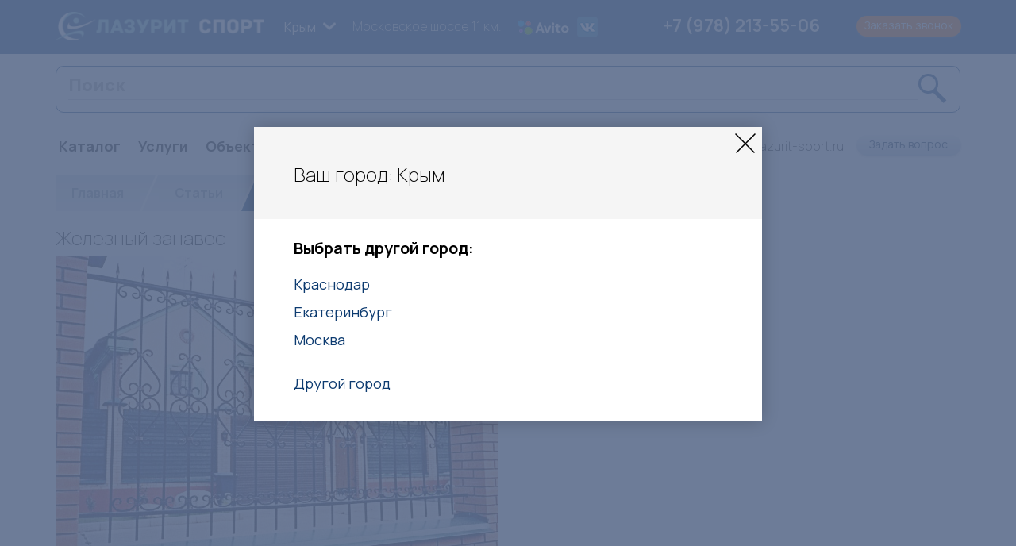

--- FILE ---
content_type: text/html; charset=UTF-8
request_url: https://krim.lazurit-sport.ru/article_105
body_size: 8265
content:
<!DOCTYPE html>
<html lang="ru">
<head>
    <meta charset="utf-8">
    <meta http-equiv="X-UA-Compatible" content="IE=edge">
    <meta name="viewport" content="width=device-width, initial-scale=1">
   <meta name="author" content="llc POS Holding" />
	<meta name="generator" content="IPOS CMS" />

    <title>Железный занавеc, ограждения | Лазурит - спорт</title>
	<meta name="description" content="Тонкости изготовления и эксплуатации металлического ограждения" />
	<meta name="keywords" content="металлические ограждения, металлический забор, купить металлическое ограждение, металлическое ограждение на даче" />
	
	<script src="https://api-maps.yandex.ru/2.1/?lang=ru_RU" type="text/javascript"></script>
	
	<link href="https://fonts.googleapis.com/css?family=Merriweather:400,700&amp;subset=cyrillic" rel="stylesheet">
	<link href="https://fonts.googleapis.com/css?family=PT+Sans:400,400i,700,700i&amp;subset=cyrillic" rel="stylesheet">
	
    <link href="/css/bootstrap.css" rel="stylesheet">
	<link href="/css/font-awesome.min.css" rel="stylesheet">
	<link href="/css/jquery.fancybox.css" rel="stylesheet">
	<link href="/css/jquery.bxslider.css" rel="stylesheet">
	<link href="/css/material-kit.css" rel="stylesheet">
	<link href="/css/jquery-ui.css" rel="stylesheet">
	<link href="/css/owl.carousel.css" rel="stylesheet">
	<link href="/css/init.css" rel="stylesheet">
	<link href="/css/style.css?v=20220727" rel="stylesheet">
	<meta name="grecaptcha-site-key" content="6LeXCMUUAAAAAEGRsUMdo9IFEESi2pR0q31l-Ddw">
    <!-- HTML5 Shim and Respond.js IE8 support of HTML5 elements and media queries -->
    <!-- WARNING: Respond.js doesn't work if you view the page via file:// -->
    <!--[if lt IE 9]>
        <script src="https://oss.maxcdn.com/libs/html5shiv/3.7.0/html5shiv.js"></script>
        <script src="https://oss.maxcdn.com/libs/respond.js/1.4.2/respond.min.js"></script>
    <![endif]-->
	<script src="https://www.google.com/recaptcha/api.js?render=6LeXCMUUAAAAAEGRsUMdo9IFEESi2pR0q31l-Ddw"></script>
	<!-- jQuery Version 1.11.1 -->
    <script src="https://ajax.googleapis.com/ajax/libs/jquery/1.11.2/jquery.min.js"></script>
	<!-- Bootstrap Core JavaScript -->
    <script src="/js/bootstrap.js"></script>
	<script src="/js/jquery.bxslider.js"></script>
	<script src="/js/jquery.fancybox.js"></script>
	<script src="/js/material.min.js"></script>
	<script src="/js/material-kit.js"></script>
	<script src="/js/jquery-ui.js"></script>
	<script src="/js/owl.carousel.js"></script>
	<script src="/js/jquery.maskedinput.js"></script>
	<script src="/js/scripts.js?v=20191128"></script>
</head>
<body>
	<div class='bg-blue'>
		<div class='container'>
			<div class='row'>
				<div class='col-md-3 col-sm-4 pt15 pb15'>
					<a href='/'><img src='/site_img/logo.png' class='img-responsive'></a>
				</div>
				<div class='col-md-5 col-sm-8 pt10 pb10 font clearfix'>
					<div class='pull-left'>
						<select class='change-city'>			<option  value='1' data-href="http://lazurit-sport.ru/article_105">Краснодар</option>			<option selected value='19' data-href="http://krim.lazurit-sport.ru/article_105">Крым</option>			<option  value='20' data-href="http://ekb.lazurit-sport.ru/article_105">Екатеринбург</option>			<option  value='21' data-href="http://msk.lazurit-sport.ru/article_105">Москва</option>	</select>					</div>
					<div class='pull-left pt11'>
						<span class='city-contact ml20 color-white'>Московское шоссе 11 км.</span>
					</div>
					
                    <div class='header-social'>
                    <a href="https://www.avito.ru/user/1df8bcfa00fc5111b012808b7508d153/profile" rel="nofollow" target="_blank"><img src="/images/avito-1.png"></a>
                    <a href="https://vk.com/lazuritsportt" rel="nofollow" target="_blank"><img src="/images/vk-1.png"></a>
                    </div>
					
				</div>
				<div class='col-md-4 col-sm-12 pt10 clearfix'>
					<div class='row'>
						<div class='col-md-7 col-sm-4 pr0 pl0' style='line-height: 2;'>
							<p class='color-white fs22 mb0 font city-phone'><a href='tel:+79782135506'>+7 (978) 213-55-06</a></p>
							<p class='fs12 color-blue'>
	</p>
						</div>
						<div class='col-md-5 col-sm-3'>
							<a href='#call_me' class='btn btn-orange cd-popup-trigger' onclick='yaCounter21846835.reachGoal("zakazat_zvonok");'>Заказать звонок</a>
						</div>
					</div>
				</div>
			</div>
		</div>
	</div>
	<div class='container'>
		<div class='row'>
			<div class="col-md-12 pt15 pb5">
                <div class="form-group search-form is-empty">
					<form action="/catalog/search" class="header__search-form search" method="post">
						<input type="text" value="" required="" placeholder="Поиск" class="form-control" name="search">
						<a class="lupa"></a>
					</form>
				</div>
            </div>
			<div class='col-md-7 cl-effect-21 pt15 pb5'>
				<ul class='list-inline menu1 font fs18'>
				<li>
				<a href="https://krim.lazurit-sport.ru/catalog" class="">Каталог</a>
									<div class='menu-popup'>
												<div class='col-sm-6'>
							<ul class='list-unstyled'>
																<li><a href='https://krim.lazurit-sport.ru/catalog/sportivnie_pokritiya'>Спортивные покрытия</a></li>
																<li><a href='https://krim.lazurit-sport.ru/catalog/sportivnye-ulichnye-trenazhery'>Спортивные уличные тренажеры и навесы</a></li>
																<li><a href='https://krim.lazurit-sport.ru/catalog/sportivnoe_oborudovanie'>Спортивное оборудование</a></li>
																<li><a href='https://krim.lazurit-sport.ru/catalog/sportinventar'>Спортинвентарь</a></li>
																<li><a href='https://krim.lazurit-sport.ru/catalog/detskie-igrovye-ploshadki'>Детские игровые площадки</a></li>
														</ul>
						</div>
						<div class='col-sm-6'>
							<ul class='list-unstyled'>
																<li><a href='https://krim.lazurit-sport.ru/catalog/gotovye-proekty-gto'>Готовые проекты площадок  для подготовки и сдачи  норм ГТО</a></li>
																<li><a href='https://krim.lazurit-sport.ru/catalog/oborudovanie-dlya-vorkauta'>Оборудование для воркаута</a></li>
																<li><a href='https://krim.lazurit-sport.ru/catalog/sports_facilities'>Оборудование спортивных  сооружений</a></li>
																<li><a href='https://krim.lazurit-sport.ru/catalog/blagoustroistvo'>Благоустройство</a></li>
																<li><a href='https://krim.lazurit-sport.ru/catalog/oborudovanie_dlya_futbolnyx_polej'>Комплект оборудования для модернизации</a></li>
														</ul>
						</div>
					</div>
							</li>
				<li>
				<a href="https://krim.lazurit-sport.ru/uslugi" class="">Услуги</a>
							</li>
				<li>
				<a href="https://krim.lazurit-sport.ru/objects" class="">Объекты</a>
							</li>
				<li>
				<a href="https://krim.lazurit-sport.ru/statii" class="">Статьи</a>
							</li>
				<li>
				<a href="https://krim.lazurit-sport.ru/diplomy" class="">Дипломы</a>
							</li>
				<li>
				<a href="https://krim.lazurit-sport.ru/contacts" class="">Контакты</a>
							</li>
	</ul>			</div>
			<div class='col-md-5 pb15'>
				<div class='row'>
					<div class='col-sm-3 col-xs-4 font fs18 pt15 nopt15'>
						
						</div>
					<div class='col-sm-5 col-xs-8 pr0 pt25 text-right font pt10sm'>
						<div class="block_show_one">
	<p>
	info@lazurit-sport.ru</p>
</div>					</div>
					<div class='col-sm-4 pt13 nopt15'>
						<a href='#call_me' class='btn btn-blue cd-popup-trigger' onclick='yaCounter21846835.reachGoal("zadat_vopros");'>Задать вопрос</a>
					</div>
				</div>
			</div>
		</div>
		
	</div>
	
			<div class='container'>
			
						<div class='breads clearfix mb20' itemscope="" itemtype="http://schema.org/BreadcrumbList">
	<div data-href='/' class='main' style='z-index:1;' itemscope="" itemprop="itemListElement" itemtype="http://schema.org/ListItem"><a itemprop="item" href='/'><span itemprop="name">Главная</span><meta itemprop="position" content="1"></a></div>
					<div data-href='https://krim.lazurit-sport.ru/statii' style='z-index:2;' itemscope="" itemprop="itemListElement" itemtype="http://schema.org/ListItem">
					<a itemprop="item" href='https://krim.lazurit-sport.ru/statii'><span itemprop="name">Статьи</span><meta itemprop="position" content="2"></a>
									</div>
					<span class='last' style='z-index:3;'><span>Железный занавеc</span></span>
	</div>									<div class="text_show_one content_block">
	<h1>Железный занавеc</h1>

	
	<p style="text-align: justify;">
	<img alt="Железный занавеc" src="/usr/images/news/kovan_zabori5.jpg" /></p>
<p style="text-align: justify;">
	<a href="/ograzhdenija-metallicheskie.html">Металлические ограждения </a>уверенно занимают нишу среднего класса в отечественном заборостроении. По долговечности <strong>забор </strong>практически не уступает каменному, а выглядит также надежно и презентабельно. Вариантов исполнения металлического ограждения - масса. От дорогих престижных штакетников до популярных сеток<strong>. Ограждение в виде сетки </strong>массово популярно и встречается повсеместно. Основная задача сетки &ndash; обозначить границы своего приусадебного участка. Высота забора в среднем около двух метров. Делать ограждения выше просто бессмысленно, так как по стоимости это обойдется дороже каменного забора.</p>
<p style="text-align: justify;">
	Для изготовления можно использовать не только обычный прокат, но и чего-то более эффектного. Только следует учесть, что цена может взлететь к небесам.<strong> </strong>Металлическое ограждение из нержавеющей стали<strong> </strong>на даче &ndash; это практично, но очень дорого. В среднем в 10-15 раз дороже обычного ограждения. &laquo;Фишкой&raquo; среди богатых является забор из титана. Стоит очень дорого, да и велика вероятность того, что придется регулярно менять, желающих поживиться и продать ценный металл будет, хоть отбавляй.</p>
<p style="text-align: justify;">
	Разнообразные украшения<strong> <a href="/catalog/fencing-for-sports-grounds">ограждений </a></strong>остаются на усмотрение хозяина. Можно разнообразить всевозможными розочками, гроздьями винограда и другим растительным орнаментом. Кто-то идет дальше и добавляет во внешний вид забора значки доллара, и даже родовые гербы.</p>
<p style="text-align: justify;">
	При таком разнообразии вариантов оформления говорить о стандартной цене не приходится. Все сугубо индивидуально. Имеет значение лишь то, сколько будет потрачено металла и как будет изготовлено ограждение. Дешевый вариант &ndash; это холодное деформирование металла. Затем идет ковка, и самый дорогой вариант &ndash; литье из чугуна.</p>
<p style="text-align: justify;">
	<strong>Металлический забор </strong>&ndash; это красиво и надежно, но, к сожалению, требует регулярной работы кисточкой. Причем краска должна быть специальная для наружных работ. Хорошие краски держатся на ограждении более 3-5 лет. Хорошие &ndash; это импортные, да простят меня патриоты. Отечественная краска держится один два сезона и облазит сразу, если под ней появляется ржавчина.</p>
</div>					</div>
		
	<div class='bg-darkblue'>
		<div class='container'>
			<div class='row'>
				<div class='col-md-7 cl-effect-21 pt15 pb5'>
					<noindex><ul class='list-inline menu1 font fs18'>
				<li><a href="https://krim.lazurit-sport.ru/catalog" class="">Каталог</a></li>
				<li><a href="https://krim.lazurit-sport.ru/uslugi" class="">Услуги</a></li>
				<li><a href="https://krim.lazurit-sport.ru/objects" class="">Объекты</a></li>
				<li><a href="https://krim.lazurit-sport.ru/statii" class="">Статьи</a></li>
				<li><a href="https://krim.lazurit-sport.ru/diplomy" class="">Дипломы</a></li>
				<li><a href="https://krim.lazurit-sport.ru/contacts" class="">Контакты</a></li>
	</ul></noindex>
				</div>
				<div class='col-md-5 pt15 pb5'>
					<div class='row'>
						<div class='col-sm-7' style='line-height: 2;'>
							<p class='color-white fs24 mb0 font city-phone'><a href='tel:+79782135506'>+7 (978) 213-55-06</a></p>
							<p class='fs13 color-blue'>
	</p>
						</div>
						<div class='col-sm-5'>
							<a href='#call_me' class='btn btn-orange cd-popup-trigger' onclick='yaCounter21846835.reachGoal("zakazat_zvonok");'>Заказать звонок</a>
						</div>
					</div>
				</div>
			</div>
		</div>
	</div>
	<div class='bg-blue2'>
		<div class='container'>
			<div class='row color-blue'>
				<div class='col-sm-2 font fs18 pt15'>
					
					</div>
				<div class='col-sm-5 pt13 pb10 font clearfix'>
					<div class='pull-left'>
						<select class='change-city'>			<option  value='1' data-href="http://lazurit-sport.ru/article_105">Краснодар</option>			<option selected value='19' data-href="http://krim.lazurit-sport.ru/article_105">Крым</option>			<option  value='20' data-href="http://ekb.lazurit-sport.ru/article_105">Екатеринбург</option>			<option  value='21' data-href="http://msk.lazurit-sport.ru/article_105">Москва</option>	</select>					</div>
					<div class='pull-left pt13 fs18'>
						<span class='city-contact ml20'>Московское шоссе 11 км.</span>
					</div>
				</div>
				<div class="col-sm-3 pr0 pt25 text-right font fs18">
					E-mail: <div class="block_show_one">
	<p>
	info@lazurit-sport.ru</p>
</div>				</div>
				<div class="col-sm-2 pt13">
					<a href="#call_me" class="btn btn-blue cd-popup-trigger" onclick='yaCounter21846835.reachGoal("zadat_vopros");'>Задать вопрос</a>
				</div>
			</div>
			
			<div class='row'>
				<div class='col-sm-8 pt10 pb10'>
					<p class='color-blue font fs18'>Каталог</p>
					<noindex>
					<div class='row menu2'>
						<div class='col-sm-6'>
	<ul class='list-unstyled'>
				<li><a href='https://krim.lazurit-sport.ru/catalog/sportivnie_pokritiya'>Спортивные покрытия</a></li>
				<li><a href='https://krim.lazurit-sport.ru/catalog/sportivnye-ulichnye-trenazhery'>Спортивные уличные тренажеры и навесы</a></li>
				<li><a href='https://krim.lazurit-sport.ru/catalog/sportivnoe_oborudovanie'>Спортивное оборудование</a></li>
				<li><a href='https://krim.lazurit-sport.ru/catalog/sportinventar'>Спортинвентарь</a></li>
				<li><a href='https://krim.lazurit-sport.ru/catalog/detskie-igrovye-ploshadki'>Детские игровые площадки</a></li>
		</ul>
</div>
<div class='col-sm-6'>
	<ul class='list-unstyled'>
				<li><a href='https://krim.lazurit-sport.ru/catalog/gotovye-proekty-gto'>Готовые проекты площадок  для подготовки и сдачи  норм ГТО</a></li>
				<li><a href='https://krim.lazurit-sport.ru/catalog/oborudovanie-dlya-vorkauta'>Оборудование для воркаута</a></li>
				<li><a href='https://krim.lazurit-sport.ru/catalog/sports_facilities'>Оборудование спортивных  сооружений</a></li>
				<li><a href='https://krim.lazurit-sport.ru/catalog/blagoustroistvo'>Благоустройство</a></li>
				<li><a href='https://krim.lazurit-sport.ru/catalog/oborudovanie_dlya_futbolnyx_polej'>Комплект оборудования для модернизации</a></li>
		</ul>
</div>					</div>
					</noindex>
                    <div class="header-social-footer">
                    <a href="https://www.avito.ru/user/1df8bcfa00fc5111b012808b7508d153/profile" rel="nofollow" target="_blank"><img src="/images/avito-1.png"></a>
                    <a href="https://vk.com/lazuritsportt" rel="nofollow" target="_blank"><img src="/images/vk-1.png"></a>
                    </div>
				</div>
				<div class='col-sm-4 pt10 pb10'>
					<div class='border-white'>
						<p>
							<a href="https://krim.lazurit-sport.ru/statii" class="btn btn-blue2">Статьи</a>&nbsp;
							<a href="https://krim.lazurit-sport.ru/news" class='color-white font'>Новости нашей компании</a>
						</p>
						
							<p class='color-white mb0 fs14'>31.05.2016</p>
	<p class='mb5'><a href='https://krim.lazurit-sport.ru/63' class='underline font'>Специальные цены на искусственную траву и резиновую плитку</a></p>
	<div class='color-white pb5 fs14'>
			</div>
	<p class='color-white mb0 fs14'>30.10.2015</p>
	<p class='mb5'><a href='https://krim.lazurit-sport.ru/62' class='underline font'>Компания Лазурит - новый номер телефона в Краснодаре</a></p>
	<div class='color-white pb5 fs14'>
			</div>
						
						
						<p class='text-center'><a href='https://krim.lazurit-sport.ru/news' class='underline'>Все новости</a></p>						
					</div>
				</div>
			</div>
			
			<div class='row color-blue fs14 pt10'>
				<div class='col-sm-8'>
					<div class="block_show_one">
	<p>
	Горки, качели, беседки, карусели, песочницы, корты, детские площадки, игровые комплексы, спортивные покрытия, искусственная трава, воздухоопорные сооружения, газонные ограждения</p>
</div>					
				</div>
				<div class='col-sm-4'>
					<p>
						<a href='http://1pos.ru' target='_blank' class='ipos'></a>
						Разработка и продвижение сайта
					</p>
					<p class="text-right" style="margin-right: 65px;"><a href="/politika_konfidencialnosti">Политика конфиденциальности</a></p>					
				</div>
			</div>
		</div>
	</div>
	
	
	<div class="cd-popup" role="alert" id='call_me'>
		<div class="cd-popup-container">
			<div class='bg-form'>
				<p class='fs24 font'>Появились вопросы?</p>
				<p>Оставьте контактные данные и наш специалист вам перезвонит</p>
				<form action='#' method='post' class='ajax'>
					<input type="hidden" name="recaptcha" value="">
					<div class='row'>
						<div class='col-sm-6 pt10'>
							<input type="text" value="" required placeholder="Имя*" class="form-control" name='name'>
							<input type="text" value="" required placeholder="Контактный номер*" class="form-control phone-class" name='phone'>
							<input type="email" value="" required placeholder="E-mail*" class="form-control" name='email'>
						</div>
						<div class='col-sm-6'>
							<textarea name='text' placeholder='Сообщение'></textarea>
						</div>
					</div>
					<p>
						<input type='checkbox' required checked name='agree'> Нажав на кнопку “Отправить”, я даю <a href='https://krim.lazurit-sport.ru/personal_data' target='_blank'>согласие</a> на обработку персональных данных
					</p>
					<p class='text-center'>
						<input type='submit' class='btn btn-orange' value='Отправить'>
						<input type='hidden' name='form_type' value='Всплывающая форма обратной связи'>
						<input type='hidden' name='url' value='https://krim.lazurit-sport.ru/article_105'>
					</p>
				</form>
			</div>
			<a href="#0" class="cd-popup-close img-replace"><img src='/site_img/x.png'></a>
		</div>
	</div>
	<div class="cd-popup" role="alert" id='order_item'>
		<div class="cd-popup-container">
			<noindex>
				<div class='bg-form'>
					<p class='fs24 font'>Оставить заявку</p>
					<div class='row'>
						<div class='col-sm-8 pb20'>
							<a href='#' class='popup-item-name color-black underline'></a>
						</div>
						<div class='col-sm-4 bold font fs18 text-right pb20'>
							<span class='popup-item-price'></span>
						</div>
					</div>
					<form action='#' method='post' class='ajax'>
						<input type="hidden" name="recaptcha" value="">
						<div class='row'>
							<div class='col-sm-6 pt10'>
								<input type="text" value="" required placeholder="Имя*" class="form-control" name='name'>
								<input type="text" value="" required placeholder="Контактный номер*" class="form-control phone-class" name='phone'>
								<input type="email" value="" required placeholder="E-mail*" class="form-control" name='email'>
							</div>
							<div class='col-sm-6'>
								<textarea name='text' placeholder='Сообщение'></textarea>
							</div>
						</div>
						<p>
							<input type='checkbox' required checked name='agree'> Нажав на кнопку “Отправить”, я даю <a href='https://krim.lazurit-sport.ru/personal_data' target='_blank'>согласие</a> на обработку персональных данных
						</p>
						<p class='text-center'>
							<input type='submit' class='btn btn-orange' value='Отправить'  onclick='yaCounter21846835.reachGoal("otpravit");'>
							<input type='hidden' name='form_type' value='Всплывающая форма заявки товара'>
							<input type='hidden' name='url' value='https://krim.lazurit-sport.ru/article_105'>
							<input type='hidden' name='item_name' class='popup-item-name' value=''>
						</p>
					</form>
				</div>
				<a href="#0" class="cd-popup-close img-replace"><img src='/site_img/x.png'></a>
			</noindex>
		</div>
	</div>
	<div class="cd-popup" role="alert" id='order_service'>
		<div class="cd-popup-container">
			<div class='bg-form'>
				<p class='fs24 font'>Заказать услугу</p>
				<p>Оставьте контактные данные, и наш специалист вам перезвонит</p>
				<form action='#' method='post' class='ajax'>
					<input type="hidden" name="recaptcha" value="">
					<div class='row'>
						<div class='col-sm-6 pt10'>
							<input type="text" value="" required placeholder="Имя*" class="form-control" name='name'>
							<input type="text" value="" required placeholder="Контактный номер*" class="form-control phone-class" name='phone'>
							<input type="email" value="" required placeholder="E-mail*" class="form-control" name='email'>
						</div>
						<div class='col-sm-6'>
							<textarea name='text' placeholder='Сообщение'></textarea>
						</div>
					</div>
					<p>
						<input type='checkbox' required checked name='agree'> Нажав на кнопку “Отправить”, я даю <a href='https://krim.lazurit-sport.ru/personal_data' target='_blank'>согласие</a> на обработку персональных данных
					</p>
					<p class='text-center'>
						<input type='submit' class='btn btn-orange' value='Отправить'>
						<input type='hidden' name='form_type' value='Всплывающая форма заявки услуги'>
						<input type='hidden' name='url' value='https://krim.lazurit-sport.ru/article_105'>
						<input type='hidden' name='item_name' class='popup-service-name' value=''>
					</p>
				</form>
			</div>
			<a href="#0" class="cd-popup-close img-replace"><img src='/site_img/x.png'></a>
		</div>
	</div>
	
	<div class="cd-popup" role="alert" id='success'>
		<div class="cd-popup-container">
			<div class='bg-form'>
				<p class='fs24 font'>Форма отправлена!</p>
				<p>Наш специалист вам перезвонит</p>
			</div>
			<a href="#0" class="cd-popup-close img-replace"><img src='/site_img/x.png'></a>
		</div>
	</div>
	
	<div class="cd-popup" role="alert" id='city-choose'>
		<div class="cd-popup-container">
			<div class='bg-form-title'>Ваш город: Крым</div>
			<div class='bg-form-citys'>
				<p class='mb20'><b>Выбрать другой город:</b></p>
											<p><a href='https://lazurit-sport.ru/article_105'>Краснодар</a></p>
											<p><a href='https://ekb.lazurit-sport.ru/article_105'>Екатеринбург</a></p>
											<p><a href='https://msk.lazurit-sport.ru/article_105'>Москва</a></p>
								<p class='pt20'><a href='https://lazurit-sport.ru/article_105'>Другой город</a></p>
			</div>
			<a href="#0" class="cd-popup-close img-replace"><img src='/site_img/x.png'></a>			
		</div>
	</div>
	
			<script>
			$(document).ready(function(){
				$('#city-choose').addClass('is-visible');
				
				$('.cd-popup#city-choose').on('click', function(event) {
					if ($(event.target).is('.cd-popup-close') || $(event.target).is('.cd-popup-close img') || $(event.target).is('.cd-popup')) {
						set_wasclicked();					
						return false;
					}
				});
				
				$('.cd-popup#city-choose p a').on('click', function(event) {
					var $a=$(this);
					$.ajax({
						url: "/main/set_wasclicked",
						type:   'POST',
						success: function(result){
							location.href=$a.attr('href');
						}
					});
				});
			});
			
			function set_wasclicked(){
				$.ajax({
					url: "/main/set_wasclicked",
					type:   'POST',
					success: function(result){
						$('#city-choose').removeClass('is-visible');
						    (function (d, w, c) {
        (w[c] = w[c] || []).push(function() {
            try {
                w.yaCounter21846835 = new Ya.Metrika({
                    id:21846835,
                    clickmap:true,
                    trackLinks:true,
                    accurateTrackBounce:true,
                    webvisor:true
                });
            } catch(e) { }
        });

        var n = d.getElementsByTagName("script")[0],
            s = d.createElement("script"),
            f = function () { n.parentNode.insertBefore(s, n); };
        s.type = "text/javascript";
        s.async = true;
        s.src = "https://mc.yandex.ru/metrika/watch.js";

        if (w.opera == "[object Opera]") {
            d.addEventListener("DOMContentLoaded", f, false);
        } else { f(); }
    })(document, window, "yandex_metrika_callbacks");
					}
				});
			}
		</script>
		
	<!--LiveInternet counter--><script type="text/javascript">
document.write("<a href='//www.liveinternet.ru/click' "+
"target=_blank><img src='//counter.yadro.ru/hit?t44.6;r"+
escape(document.referrer)+((typeof(screen)=="undefined")?"":
";s"+screen.width+"*"+screen.height+"*"+(screen.colorDepth?
screen.colorDepth:screen.pixelDepth))+";u"+escape(document.URL)+
";"+Math.random()+
"' alt='' title='LiveInternet' "+
"border='0' width='31' height='31'><\/a>")
</script><!--/LiveInternet-->

<!-- BEGIN JIVOSITE CODE {literal} -->
<script type='text/javascript'>
(function(){ var widget_id = 'EvEGckiG6l';var d=document;var w=window;function l(){
var s = document.createElement('script'); s.type = 'text/javascript'; s.async = true; s.src = '//code.jivosite.com/script/widget/'+widget_id; var ss = document.getElementsByTagName('script')[0]; ss.parentNode.insertBefore(s, ss);}if(d.readyState=='complete'){l();}else{if(w.attachEvent){w.attachEvent('onload',l);}else{w.addEventListener('load',l,false);}}})();</script>
<!-- {/literal} END JIVOSITE CODE -->
<script>
  (function(i,s,o,g,r,a,m){i['GoogleAnalyticsObject']=r;i[r]=i[r]||function(){
  (i[r].q=i[r].q||[]).push(arguments)},i[r].l=1*new Date();a=s.createElement(o),
  m=s.getElementsByTagName(o)[0];a.async=1;a.src=g;m.parentNode.insertBefore(a,m)
  })(window,document,'script','https://www.google-analytics.com/analytics.js','ga');

  ga('create', 'UA-98461861-1', 'auto');
  ga('send', 'pageview');

</script>

<!-- Top100 (Kraken) Counter -->
<script>
    (function (w, d, c) {
    (w[c] = w[c] || []).push(function() {
        var options = {
            project: 4478574
        };
        try {
            w.top100Counter = new top100(options);
        } catch(e) { }
    });
    var n = d.getElementsByTagName("script")[0],
    s = d.createElement("script"),
    f = function () { n.parentNode.insertBefore(s, n); };
    s.type = "text/javascript";
    s.async = true;
    s.src =
    (d.location.protocol == "https:" ? "https:" : "http:") +
    "//st.top100.ru/top100/top100.js";

    if (w.opera == "[object Opera]") {
    d.addEventListener("DOMContentLoaded", f, false);
} else { f(); }
})(window, document, "_top100q");
</script>
<noscript>
  <img src="//counter.rambler.ru/top100.cnt?pid=4478574" alt="Топ-100" />
</noscript>
<!-- END Top100 (Kraken) Counter -->
<!-- Rating@Mail.ru counter -->
<script type="text/javascript">
var _tmr = window._tmr || (window._tmr = []);
_tmr.push({id: "1794720", type: "pageView", start: (new Date()).getTime()});
(function (d, w, id) {
  if (d.getElementById(id)) return;
  var ts = d.createElement("script"); ts.type = "text/javascript"; ts.async = true; ts.id = id;
  ts.src = (d.location.protocol == "https:" ? "https:" : "http:") + "//top-fwz1.mail.ru/js/code.js";
  var f = function () {var s = d.getElementsByTagName("script")[0]; s.parentNode.insertBefore(ts, s);};
  if (w.opera == "[object Opera]") { d.addEventListener("DOMContentLoaded", f, false); } else { f(); }
})(document, window, "topmailru-code");
</script><noscript><div>
<img src="//top-fwz1.mail.ru/counter?id=1794720;js=na" style="border:0;position:absolute;left:-9999px;" alt="" />
</div></noscript>
<!-- //Rating@Mail.ru counter -->

	
	<!--
	
<div class="cd-popup" role="alert" id='region_me'>
   <div class="cd-popup-container">
      <div class='bg-form'>
         <p class='fs24 font'>Выберите ваш регион</p>
         <div class='row fs18'>
            						
            <div class='col-sm-4 pt20'>
               <p><a href='#' data-id="1" data-href="http://lazurit-sport.ru/article_105" class='select-city-one fs20 color-black underline'>Краснодар</a></p>
               <p>+7 (861) 203-40-20</p>
            </div>
            						
            <div class='col-sm-4 pt20'>
               <p><a href='#' data-id="19" data-href="http://krim.lazurit-sport.ru/article_105" class='select-city-one fs20 color-black underline'>Крым</a></p>
               <p>+7 (978) 213-55-06</p>
            </div>
            						
            <div class='col-sm-4 pt20'>
               <p><a href='#' data-id="20" data-href="http://ekb.lazurit-sport.ru/article_105" class='select-city-one fs20 color-black underline'>Екатеринбург</a></p>
               <p>+7-938-416-27-25</p>
            </div>
            						
            <div class='col-sm-4 pt20'>
               <p><a href='#' data-id="21" data-href="http://msk.lazurit-sport.ru/article_105" class='select-city-one fs20 color-black underline'>Москва</a></p>
               <p>+7 (495) 108 39 63</p>
            </div>
            				
         </div>
      </div>
      <a href="#0" class="cd-popup-close img-replace"><img src='/site_img/x.png'></a>		
   </div>
</div>
<script>		$(document).ready(function(){			$('#region_me').addClass("is-visible");			$('.select-city-one').click(function(){				$('#region_me').removeClass("is-visible");				var $a=$(this);								$.ajax({					url: "/main/set_city",					type:   'POST',					data: {						city_id: $(this).attr('data-id')					},					success: function(result){						window.location.href = $a.attr('data-href');					}				});						return false;			});		});	</script>-->	
	
</body>
</html>

--- FILE ---
content_type: text/html; charset=utf-8
request_url: https://www.google.com/recaptcha/api2/anchor?ar=1&k=6LeXCMUUAAAAAEGRsUMdo9IFEESi2pR0q31l-Ddw&co=aHR0cHM6Ly9rcmltLmxhenVyaXQtc3BvcnQucnU6NDQz&hl=en&v=N67nZn4AqZkNcbeMu4prBgzg&size=invisible&anchor-ms=20000&execute-ms=30000&cb=6ievv9wdygh
body_size: 48693
content:
<!DOCTYPE HTML><html dir="ltr" lang="en"><head><meta http-equiv="Content-Type" content="text/html; charset=UTF-8">
<meta http-equiv="X-UA-Compatible" content="IE=edge">
<title>reCAPTCHA</title>
<style type="text/css">
/* cyrillic-ext */
@font-face {
  font-family: 'Roboto';
  font-style: normal;
  font-weight: 400;
  font-stretch: 100%;
  src: url(//fonts.gstatic.com/s/roboto/v48/KFO7CnqEu92Fr1ME7kSn66aGLdTylUAMa3GUBHMdazTgWw.woff2) format('woff2');
  unicode-range: U+0460-052F, U+1C80-1C8A, U+20B4, U+2DE0-2DFF, U+A640-A69F, U+FE2E-FE2F;
}
/* cyrillic */
@font-face {
  font-family: 'Roboto';
  font-style: normal;
  font-weight: 400;
  font-stretch: 100%;
  src: url(//fonts.gstatic.com/s/roboto/v48/KFO7CnqEu92Fr1ME7kSn66aGLdTylUAMa3iUBHMdazTgWw.woff2) format('woff2');
  unicode-range: U+0301, U+0400-045F, U+0490-0491, U+04B0-04B1, U+2116;
}
/* greek-ext */
@font-face {
  font-family: 'Roboto';
  font-style: normal;
  font-weight: 400;
  font-stretch: 100%;
  src: url(//fonts.gstatic.com/s/roboto/v48/KFO7CnqEu92Fr1ME7kSn66aGLdTylUAMa3CUBHMdazTgWw.woff2) format('woff2');
  unicode-range: U+1F00-1FFF;
}
/* greek */
@font-face {
  font-family: 'Roboto';
  font-style: normal;
  font-weight: 400;
  font-stretch: 100%;
  src: url(//fonts.gstatic.com/s/roboto/v48/KFO7CnqEu92Fr1ME7kSn66aGLdTylUAMa3-UBHMdazTgWw.woff2) format('woff2');
  unicode-range: U+0370-0377, U+037A-037F, U+0384-038A, U+038C, U+038E-03A1, U+03A3-03FF;
}
/* math */
@font-face {
  font-family: 'Roboto';
  font-style: normal;
  font-weight: 400;
  font-stretch: 100%;
  src: url(//fonts.gstatic.com/s/roboto/v48/KFO7CnqEu92Fr1ME7kSn66aGLdTylUAMawCUBHMdazTgWw.woff2) format('woff2');
  unicode-range: U+0302-0303, U+0305, U+0307-0308, U+0310, U+0312, U+0315, U+031A, U+0326-0327, U+032C, U+032F-0330, U+0332-0333, U+0338, U+033A, U+0346, U+034D, U+0391-03A1, U+03A3-03A9, U+03B1-03C9, U+03D1, U+03D5-03D6, U+03F0-03F1, U+03F4-03F5, U+2016-2017, U+2034-2038, U+203C, U+2040, U+2043, U+2047, U+2050, U+2057, U+205F, U+2070-2071, U+2074-208E, U+2090-209C, U+20D0-20DC, U+20E1, U+20E5-20EF, U+2100-2112, U+2114-2115, U+2117-2121, U+2123-214F, U+2190, U+2192, U+2194-21AE, U+21B0-21E5, U+21F1-21F2, U+21F4-2211, U+2213-2214, U+2216-22FF, U+2308-230B, U+2310, U+2319, U+231C-2321, U+2336-237A, U+237C, U+2395, U+239B-23B7, U+23D0, U+23DC-23E1, U+2474-2475, U+25AF, U+25B3, U+25B7, U+25BD, U+25C1, U+25CA, U+25CC, U+25FB, U+266D-266F, U+27C0-27FF, U+2900-2AFF, U+2B0E-2B11, U+2B30-2B4C, U+2BFE, U+3030, U+FF5B, U+FF5D, U+1D400-1D7FF, U+1EE00-1EEFF;
}
/* symbols */
@font-face {
  font-family: 'Roboto';
  font-style: normal;
  font-weight: 400;
  font-stretch: 100%;
  src: url(//fonts.gstatic.com/s/roboto/v48/KFO7CnqEu92Fr1ME7kSn66aGLdTylUAMaxKUBHMdazTgWw.woff2) format('woff2');
  unicode-range: U+0001-000C, U+000E-001F, U+007F-009F, U+20DD-20E0, U+20E2-20E4, U+2150-218F, U+2190, U+2192, U+2194-2199, U+21AF, U+21E6-21F0, U+21F3, U+2218-2219, U+2299, U+22C4-22C6, U+2300-243F, U+2440-244A, U+2460-24FF, U+25A0-27BF, U+2800-28FF, U+2921-2922, U+2981, U+29BF, U+29EB, U+2B00-2BFF, U+4DC0-4DFF, U+FFF9-FFFB, U+10140-1018E, U+10190-1019C, U+101A0, U+101D0-101FD, U+102E0-102FB, U+10E60-10E7E, U+1D2C0-1D2D3, U+1D2E0-1D37F, U+1F000-1F0FF, U+1F100-1F1AD, U+1F1E6-1F1FF, U+1F30D-1F30F, U+1F315, U+1F31C, U+1F31E, U+1F320-1F32C, U+1F336, U+1F378, U+1F37D, U+1F382, U+1F393-1F39F, U+1F3A7-1F3A8, U+1F3AC-1F3AF, U+1F3C2, U+1F3C4-1F3C6, U+1F3CA-1F3CE, U+1F3D4-1F3E0, U+1F3ED, U+1F3F1-1F3F3, U+1F3F5-1F3F7, U+1F408, U+1F415, U+1F41F, U+1F426, U+1F43F, U+1F441-1F442, U+1F444, U+1F446-1F449, U+1F44C-1F44E, U+1F453, U+1F46A, U+1F47D, U+1F4A3, U+1F4B0, U+1F4B3, U+1F4B9, U+1F4BB, U+1F4BF, U+1F4C8-1F4CB, U+1F4D6, U+1F4DA, U+1F4DF, U+1F4E3-1F4E6, U+1F4EA-1F4ED, U+1F4F7, U+1F4F9-1F4FB, U+1F4FD-1F4FE, U+1F503, U+1F507-1F50B, U+1F50D, U+1F512-1F513, U+1F53E-1F54A, U+1F54F-1F5FA, U+1F610, U+1F650-1F67F, U+1F687, U+1F68D, U+1F691, U+1F694, U+1F698, U+1F6AD, U+1F6B2, U+1F6B9-1F6BA, U+1F6BC, U+1F6C6-1F6CF, U+1F6D3-1F6D7, U+1F6E0-1F6EA, U+1F6F0-1F6F3, U+1F6F7-1F6FC, U+1F700-1F7FF, U+1F800-1F80B, U+1F810-1F847, U+1F850-1F859, U+1F860-1F887, U+1F890-1F8AD, U+1F8B0-1F8BB, U+1F8C0-1F8C1, U+1F900-1F90B, U+1F93B, U+1F946, U+1F984, U+1F996, U+1F9E9, U+1FA00-1FA6F, U+1FA70-1FA7C, U+1FA80-1FA89, U+1FA8F-1FAC6, U+1FACE-1FADC, U+1FADF-1FAE9, U+1FAF0-1FAF8, U+1FB00-1FBFF;
}
/* vietnamese */
@font-face {
  font-family: 'Roboto';
  font-style: normal;
  font-weight: 400;
  font-stretch: 100%;
  src: url(//fonts.gstatic.com/s/roboto/v48/KFO7CnqEu92Fr1ME7kSn66aGLdTylUAMa3OUBHMdazTgWw.woff2) format('woff2');
  unicode-range: U+0102-0103, U+0110-0111, U+0128-0129, U+0168-0169, U+01A0-01A1, U+01AF-01B0, U+0300-0301, U+0303-0304, U+0308-0309, U+0323, U+0329, U+1EA0-1EF9, U+20AB;
}
/* latin-ext */
@font-face {
  font-family: 'Roboto';
  font-style: normal;
  font-weight: 400;
  font-stretch: 100%;
  src: url(//fonts.gstatic.com/s/roboto/v48/KFO7CnqEu92Fr1ME7kSn66aGLdTylUAMa3KUBHMdazTgWw.woff2) format('woff2');
  unicode-range: U+0100-02BA, U+02BD-02C5, U+02C7-02CC, U+02CE-02D7, U+02DD-02FF, U+0304, U+0308, U+0329, U+1D00-1DBF, U+1E00-1E9F, U+1EF2-1EFF, U+2020, U+20A0-20AB, U+20AD-20C0, U+2113, U+2C60-2C7F, U+A720-A7FF;
}
/* latin */
@font-face {
  font-family: 'Roboto';
  font-style: normal;
  font-weight: 400;
  font-stretch: 100%;
  src: url(//fonts.gstatic.com/s/roboto/v48/KFO7CnqEu92Fr1ME7kSn66aGLdTylUAMa3yUBHMdazQ.woff2) format('woff2');
  unicode-range: U+0000-00FF, U+0131, U+0152-0153, U+02BB-02BC, U+02C6, U+02DA, U+02DC, U+0304, U+0308, U+0329, U+2000-206F, U+20AC, U+2122, U+2191, U+2193, U+2212, U+2215, U+FEFF, U+FFFD;
}
/* cyrillic-ext */
@font-face {
  font-family: 'Roboto';
  font-style: normal;
  font-weight: 500;
  font-stretch: 100%;
  src: url(//fonts.gstatic.com/s/roboto/v48/KFO7CnqEu92Fr1ME7kSn66aGLdTylUAMa3GUBHMdazTgWw.woff2) format('woff2');
  unicode-range: U+0460-052F, U+1C80-1C8A, U+20B4, U+2DE0-2DFF, U+A640-A69F, U+FE2E-FE2F;
}
/* cyrillic */
@font-face {
  font-family: 'Roboto';
  font-style: normal;
  font-weight: 500;
  font-stretch: 100%;
  src: url(//fonts.gstatic.com/s/roboto/v48/KFO7CnqEu92Fr1ME7kSn66aGLdTylUAMa3iUBHMdazTgWw.woff2) format('woff2');
  unicode-range: U+0301, U+0400-045F, U+0490-0491, U+04B0-04B1, U+2116;
}
/* greek-ext */
@font-face {
  font-family: 'Roboto';
  font-style: normal;
  font-weight: 500;
  font-stretch: 100%;
  src: url(//fonts.gstatic.com/s/roboto/v48/KFO7CnqEu92Fr1ME7kSn66aGLdTylUAMa3CUBHMdazTgWw.woff2) format('woff2');
  unicode-range: U+1F00-1FFF;
}
/* greek */
@font-face {
  font-family: 'Roboto';
  font-style: normal;
  font-weight: 500;
  font-stretch: 100%;
  src: url(//fonts.gstatic.com/s/roboto/v48/KFO7CnqEu92Fr1ME7kSn66aGLdTylUAMa3-UBHMdazTgWw.woff2) format('woff2');
  unicode-range: U+0370-0377, U+037A-037F, U+0384-038A, U+038C, U+038E-03A1, U+03A3-03FF;
}
/* math */
@font-face {
  font-family: 'Roboto';
  font-style: normal;
  font-weight: 500;
  font-stretch: 100%;
  src: url(//fonts.gstatic.com/s/roboto/v48/KFO7CnqEu92Fr1ME7kSn66aGLdTylUAMawCUBHMdazTgWw.woff2) format('woff2');
  unicode-range: U+0302-0303, U+0305, U+0307-0308, U+0310, U+0312, U+0315, U+031A, U+0326-0327, U+032C, U+032F-0330, U+0332-0333, U+0338, U+033A, U+0346, U+034D, U+0391-03A1, U+03A3-03A9, U+03B1-03C9, U+03D1, U+03D5-03D6, U+03F0-03F1, U+03F4-03F5, U+2016-2017, U+2034-2038, U+203C, U+2040, U+2043, U+2047, U+2050, U+2057, U+205F, U+2070-2071, U+2074-208E, U+2090-209C, U+20D0-20DC, U+20E1, U+20E5-20EF, U+2100-2112, U+2114-2115, U+2117-2121, U+2123-214F, U+2190, U+2192, U+2194-21AE, U+21B0-21E5, U+21F1-21F2, U+21F4-2211, U+2213-2214, U+2216-22FF, U+2308-230B, U+2310, U+2319, U+231C-2321, U+2336-237A, U+237C, U+2395, U+239B-23B7, U+23D0, U+23DC-23E1, U+2474-2475, U+25AF, U+25B3, U+25B7, U+25BD, U+25C1, U+25CA, U+25CC, U+25FB, U+266D-266F, U+27C0-27FF, U+2900-2AFF, U+2B0E-2B11, U+2B30-2B4C, U+2BFE, U+3030, U+FF5B, U+FF5D, U+1D400-1D7FF, U+1EE00-1EEFF;
}
/* symbols */
@font-face {
  font-family: 'Roboto';
  font-style: normal;
  font-weight: 500;
  font-stretch: 100%;
  src: url(//fonts.gstatic.com/s/roboto/v48/KFO7CnqEu92Fr1ME7kSn66aGLdTylUAMaxKUBHMdazTgWw.woff2) format('woff2');
  unicode-range: U+0001-000C, U+000E-001F, U+007F-009F, U+20DD-20E0, U+20E2-20E4, U+2150-218F, U+2190, U+2192, U+2194-2199, U+21AF, U+21E6-21F0, U+21F3, U+2218-2219, U+2299, U+22C4-22C6, U+2300-243F, U+2440-244A, U+2460-24FF, U+25A0-27BF, U+2800-28FF, U+2921-2922, U+2981, U+29BF, U+29EB, U+2B00-2BFF, U+4DC0-4DFF, U+FFF9-FFFB, U+10140-1018E, U+10190-1019C, U+101A0, U+101D0-101FD, U+102E0-102FB, U+10E60-10E7E, U+1D2C0-1D2D3, U+1D2E0-1D37F, U+1F000-1F0FF, U+1F100-1F1AD, U+1F1E6-1F1FF, U+1F30D-1F30F, U+1F315, U+1F31C, U+1F31E, U+1F320-1F32C, U+1F336, U+1F378, U+1F37D, U+1F382, U+1F393-1F39F, U+1F3A7-1F3A8, U+1F3AC-1F3AF, U+1F3C2, U+1F3C4-1F3C6, U+1F3CA-1F3CE, U+1F3D4-1F3E0, U+1F3ED, U+1F3F1-1F3F3, U+1F3F5-1F3F7, U+1F408, U+1F415, U+1F41F, U+1F426, U+1F43F, U+1F441-1F442, U+1F444, U+1F446-1F449, U+1F44C-1F44E, U+1F453, U+1F46A, U+1F47D, U+1F4A3, U+1F4B0, U+1F4B3, U+1F4B9, U+1F4BB, U+1F4BF, U+1F4C8-1F4CB, U+1F4D6, U+1F4DA, U+1F4DF, U+1F4E3-1F4E6, U+1F4EA-1F4ED, U+1F4F7, U+1F4F9-1F4FB, U+1F4FD-1F4FE, U+1F503, U+1F507-1F50B, U+1F50D, U+1F512-1F513, U+1F53E-1F54A, U+1F54F-1F5FA, U+1F610, U+1F650-1F67F, U+1F687, U+1F68D, U+1F691, U+1F694, U+1F698, U+1F6AD, U+1F6B2, U+1F6B9-1F6BA, U+1F6BC, U+1F6C6-1F6CF, U+1F6D3-1F6D7, U+1F6E0-1F6EA, U+1F6F0-1F6F3, U+1F6F7-1F6FC, U+1F700-1F7FF, U+1F800-1F80B, U+1F810-1F847, U+1F850-1F859, U+1F860-1F887, U+1F890-1F8AD, U+1F8B0-1F8BB, U+1F8C0-1F8C1, U+1F900-1F90B, U+1F93B, U+1F946, U+1F984, U+1F996, U+1F9E9, U+1FA00-1FA6F, U+1FA70-1FA7C, U+1FA80-1FA89, U+1FA8F-1FAC6, U+1FACE-1FADC, U+1FADF-1FAE9, U+1FAF0-1FAF8, U+1FB00-1FBFF;
}
/* vietnamese */
@font-face {
  font-family: 'Roboto';
  font-style: normal;
  font-weight: 500;
  font-stretch: 100%;
  src: url(//fonts.gstatic.com/s/roboto/v48/KFO7CnqEu92Fr1ME7kSn66aGLdTylUAMa3OUBHMdazTgWw.woff2) format('woff2');
  unicode-range: U+0102-0103, U+0110-0111, U+0128-0129, U+0168-0169, U+01A0-01A1, U+01AF-01B0, U+0300-0301, U+0303-0304, U+0308-0309, U+0323, U+0329, U+1EA0-1EF9, U+20AB;
}
/* latin-ext */
@font-face {
  font-family: 'Roboto';
  font-style: normal;
  font-weight: 500;
  font-stretch: 100%;
  src: url(//fonts.gstatic.com/s/roboto/v48/KFO7CnqEu92Fr1ME7kSn66aGLdTylUAMa3KUBHMdazTgWw.woff2) format('woff2');
  unicode-range: U+0100-02BA, U+02BD-02C5, U+02C7-02CC, U+02CE-02D7, U+02DD-02FF, U+0304, U+0308, U+0329, U+1D00-1DBF, U+1E00-1E9F, U+1EF2-1EFF, U+2020, U+20A0-20AB, U+20AD-20C0, U+2113, U+2C60-2C7F, U+A720-A7FF;
}
/* latin */
@font-face {
  font-family: 'Roboto';
  font-style: normal;
  font-weight: 500;
  font-stretch: 100%;
  src: url(//fonts.gstatic.com/s/roboto/v48/KFO7CnqEu92Fr1ME7kSn66aGLdTylUAMa3yUBHMdazQ.woff2) format('woff2');
  unicode-range: U+0000-00FF, U+0131, U+0152-0153, U+02BB-02BC, U+02C6, U+02DA, U+02DC, U+0304, U+0308, U+0329, U+2000-206F, U+20AC, U+2122, U+2191, U+2193, U+2212, U+2215, U+FEFF, U+FFFD;
}
/* cyrillic-ext */
@font-face {
  font-family: 'Roboto';
  font-style: normal;
  font-weight: 900;
  font-stretch: 100%;
  src: url(//fonts.gstatic.com/s/roboto/v48/KFO7CnqEu92Fr1ME7kSn66aGLdTylUAMa3GUBHMdazTgWw.woff2) format('woff2');
  unicode-range: U+0460-052F, U+1C80-1C8A, U+20B4, U+2DE0-2DFF, U+A640-A69F, U+FE2E-FE2F;
}
/* cyrillic */
@font-face {
  font-family: 'Roboto';
  font-style: normal;
  font-weight: 900;
  font-stretch: 100%;
  src: url(//fonts.gstatic.com/s/roboto/v48/KFO7CnqEu92Fr1ME7kSn66aGLdTylUAMa3iUBHMdazTgWw.woff2) format('woff2');
  unicode-range: U+0301, U+0400-045F, U+0490-0491, U+04B0-04B1, U+2116;
}
/* greek-ext */
@font-face {
  font-family: 'Roboto';
  font-style: normal;
  font-weight: 900;
  font-stretch: 100%;
  src: url(//fonts.gstatic.com/s/roboto/v48/KFO7CnqEu92Fr1ME7kSn66aGLdTylUAMa3CUBHMdazTgWw.woff2) format('woff2');
  unicode-range: U+1F00-1FFF;
}
/* greek */
@font-face {
  font-family: 'Roboto';
  font-style: normal;
  font-weight: 900;
  font-stretch: 100%;
  src: url(//fonts.gstatic.com/s/roboto/v48/KFO7CnqEu92Fr1ME7kSn66aGLdTylUAMa3-UBHMdazTgWw.woff2) format('woff2');
  unicode-range: U+0370-0377, U+037A-037F, U+0384-038A, U+038C, U+038E-03A1, U+03A3-03FF;
}
/* math */
@font-face {
  font-family: 'Roboto';
  font-style: normal;
  font-weight: 900;
  font-stretch: 100%;
  src: url(//fonts.gstatic.com/s/roboto/v48/KFO7CnqEu92Fr1ME7kSn66aGLdTylUAMawCUBHMdazTgWw.woff2) format('woff2');
  unicode-range: U+0302-0303, U+0305, U+0307-0308, U+0310, U+0312, U+0315, U+031A, U+0326-0327, U+032C, U+032F-0330, U+0332-0333, U+0338, U+033A, U+0346, U+034D, U+0391-03A1, U+03A3-03A9, U+03B1-03C9, U+03D1, U+03D5-03D6, U+03F0-03F1, U+03F4-03F5, U+2016-2017, U+2034-2038, U+203C, U+2040, U+2043, U+2047, U+2050, U+2057, U+205F, U+2070-2071, U+2074-208E, U+2090-209C, U+20D0-20DC, U+20E1, U+20E5-20EF, U+2100-2112, U+2114-2115, U+2117-2121, U+2123-214F, U+2190, U+2192, U+2194-21AE, U+21B0-21E5, U+21F1-21F2, U+21F4-2211, U+2213-2214, U+2216-22FF, U+2308-230B, U+2310, U+2319, U+231C-2321, U+2336-237A, U+237C, U+2395, U+239B-23B7, U+23D0, U+23DC-23E1, U+2474-2475, U+25AF, U+25B3, U+25B7, U+25BD, U+25C1, U+25CA, U+25CC, U+25FB, U+266D-266F, U+27C0-27FF, U+2900-2AFF, U+2B0E-2B11, U+2B30-2B4C, U+2BFE, U+3030, U+FF5B, U+FF5D, U+1D400-1D7FF, U+1EE00-1EEFF;
}
/* symbols */
@font-face {
  font-family: 'Roboto';
  font-style: normal;
  font-weight: 900;
  font-stretch: 100%;
  src: url(//fonts.gstatic.com/s/roboto/v48/KFO7CnqEu92Fr1ME7kSn66aGLdTylUAMaxKUBHMdazTgWw.woff2) format('woff2');
  unicode-range: U+0001-000C, U+000E-001F, U+007F-009F, U+20DD-20E0, U+20E2-20E4, U+2150-218F, U+2190, U+2192, U+2194-2199, U+21AF, U+21E6-21F0, U+21F3, U+2218-2219, U+2299, U+22C4-22C6, U+2300-243F, U+2440-244A, U+2460-24FF, U+25A0-27BF, U+2800-28FF, U+2921-2922, U+2981, U+29BF, U+29EB, U+2B00-2BFF, U+4DC0-4DFF, U+FFF9-FFFB, U+10140-1018E, U+10190-1019C, U+101A0, U+101D0-101FD, U+102E0-102FB, U+10E60-10E7E, U+1D2C0-1D2D3, U+1D2E0-1D37F, U+1F000-1F0FF, U+1F100-1F1AD, U+1F1E6-1F1FF, U+1F30D-1F30F, U+1F315, U+1F31C, U+1F31E, U+1F320-1F32C, U+1F336, U+1F378, U+1F37D, U+1F382, U+1F393-1F39F, U+1F3A7-1F3A8, U+1F3AC-1F3AF, U+1F3C2, U+1F3C4-1F3C6, U+1F3CA-1F3CE, U+1F3D4-1F3E0, U+1F3ED, U+1F3F1-1F3F3, U+1F3F5-1F3F7, U+1F408, U+1F415, U+1F41F, U+1F426, U+1F43F, U+1F441-1F442, U+1F444, U+1F446-1F449, U+1F44C-1F44E, U+1F453, U+1F46A, U+1F47D, U+1F4A3, U+1F4B0, U+1F4B3, U+1F4B9, U+1F4BB, U+1F4BF, U+1F4C8-1F4CB, U+1F4D6, U+1F4DA, U+1F4DF, U+1F4E3-1F4E6, U+1F4EA-1F4ED, U+1F4F7, U+1F4F9-1F4FB, U+1F4FD-1F4FE, U+1F503, U+1F507-1F50B, U+1F50D, U+1F512-1F513, U+1F53E-1F54A, U+1F54F-1F5FA, U+1F610, U+1F650-1F67F, U+1F687, U+1F68D, U+1F691, U+1F694, U+1F698, U+1F6AD, U+1F6B2, U+1F6B9-1F6BA, U+1F6BC, U+1F6C6-1F6CF, U+1F6D3-1F6D7, U+1F6E0-1F6EA, U+1F6F0-1F6F3, U+1F6F7-1F6FC, U+1F700-1F7FF, U+1F800-1F80B, U+1F810-1F847, U+1F850-1F859, U+1F860-1F887, U+1F890-1F8AD, U+1F8B0-1F8BB, U+1F8C0-1F8C1, U+1F900-1F90B, U+1F93B, U+1F946, U+1F984, U+1F996, U+1F9E9, U+1FA00-1FA6F, U+1FA70-1FA7C, U+1FA80-1FA89, U+1FA8F-1FAC6, U+1FACE-1FADC, U+1FADF-1FAE9, U+1FAF0-1FAF8, U+1FB00-1FBFF;
}
/* vietnamese */
@font-face {
  font-family: 'Roboto';
  font-style: normal;
  font-weight: 900;
  font-stretch: 100%;
  src: url(//fonts.gstatic.com/s/roboto/v48/KFO7CnqEu92Fr1ME7kSn66aGLdTylUAMa3OUBHMdazTgWw.woff2) format('woff2');
  unicode-range: U+0102-0103, U+0110-0111, U+0128-0129, U+0168-0169, U+01A0-01A1, U+01AF-01B0, U+0300-0301, U+0303-0304, U+0308-0309, U+0323, U+0329, U+1EA0-1EF9, U+20AB;
}
/* latin-ext */
@font-face {
  font-family: 'Roboto';
  font-style: normal;
  font-weight: 900;
  font-stretch: 100%;
  src: url(//fonts.gstatic.com/s/roboto/v48/KFO7CnqEu92Fr1ME7kSn66aGLdTylUAMa3KUBHMdazTgWw.woff2) format('woff2');
  unicode-range: U+0100-02BA, U+02BD-02C5, U+02C7-02CC, U+02CE-02D7, U+02DD-02FF, U+0304, U+0308, U+0329, U+1D00-1DBF, U+1E00-1E9F, U+1EF2-1EFF, U+2020, U+20A0-20AB, U+20AD-20C0, U+2113, U+2C60-2C7F, U+A720-A7FF;
}
/* latin */
@font-face {
  font-family: 'Roboto';
  font-style: normal;
  font-weight: 900;
  font-stretch: 100%;
  src: url(//fonts.gstatic.com/s/roboto/v48/KFO7CnqEu92Fr1ME7kSn66aGLdTylUAMa3yUBHMdazQ.woff2) format('woff2');
  unicode-range: U+0000-00FF, U+0131, U+0152-0153, U+02BB-02BC, U+02C6, U+02DA, U+02DC, U+0304, U+0308, U+0329, U+2000-206F, U+20AC, U+2122, U+2191, U+2193, U+2212, U+2215, U+FEFF, U+FFFD;
}

</style>
<link rel="stylesheet" type="text/css" href="https://www.gstatic.com/recaptcha/releases/N67nZn4AqZkNcbeMu4prBgzg/styles__ltr.css">
<script nonce="T7Qmy7TBGHov-bUujL-Fxw" type="text/javascript">window['__recaptcha_api'] = 'https://www.google.com/recaptcha/api2/';</script>
<script type="text/javascript" src="https://www.gstatic.com/recaptcha/releases/N67nZn4AqZkNcbeMu4prBgzg/recaptcha__en.js" nonce="T7Qmy7TBGHov-bUujL-Fxw">
      
    </script></head>
<body><div id="rc-anchor-alert" class="rc-anchor-alert"></div>
<input type="hidden" id="recaptcha-token" value="[base64]">
<script type="text/javascript" nonce="T7Qmy7TBGHov-bUujL-Fxw">
      recaptcha.anchor.Main.init("[\x22ainput\x22,[\x22bgdata\x22,\x22\x22,\[base64]/[base64]/[base64]/[base64]/[base64]/UltsKytdPUU6KEU8MjA0OD9SW2wrK109RT4+NnwxOTI6KChFJjY0NTEyKT09NTUyOTYmJk0rMTxjLmxlbmd0aCYmKGMuY2hhckNvZGVBdChNKzEpJjY0NTEyKT09NTYzMjA/[base64]/[base64]/[base64]/[base64]/[base64]/[base64]/[base64]\x22,\[base64]\x22,\[base64]/[base64]/LMOBwq/CkMKcwq02PcKfW8ORW8KGw7clXMOKFT0aCMK4EDjDl8Oow4lNDcOrDybDg8KBwqTDl8KTwrVsbFB2ORYZwo/[base64]/[base64]/w4Fqw7R8w4A/wqNnOAJFb3XDtcKzw7AwZXTDjMOza8Kgw77Dk8OGUMKgTCPDglnCugUDwrHClsOVXDfChMOgZMKCwo4Xw77Dqi8Zwo1KJkAKwr7DqkfCn8OZH8Olw4/Dg8OBwqTCugPDicK7VsOuwrQ6woHDlMKDw7DCsMKyY8KcTXl9dMKNNSbDmSzDocKrEcOAwqHDmsOqER87wrrDvsOVwqQxw6nCuRfDs8Olw5PDvsOzw4rCt8O+w6IkBStlPB/[base64]/dsKMRsKzMDUqE8K6wo1Yw5rCgsKew49nAyTCgsOIw5vCmhp8LTliwqLCpmIEw5HDkzTDtcKEwp8zQADCk8OhLyvDp8OZaRTDnDDCiHVjX8KAw6PDncKDwqp9IcKUa8KkwosNw6LCgXtRRMOnasOOSywaw73DjFptwpQDVsKRW8KuL3nDgnoZDcOmwoTCmg/CiMOYaMOFYV8ZJXwvw6xBJC7DgF0Zw6DDlWzDgF99Li3DohHDssOew4Ybw6PDhsKAIMOzQwxqf8O1wpJ0EHfDtMKbAcKgwrfChBFJOcOtw7MxaMKywqUlWglLwptaw5DDjE5ufMOkw4zDgMOnecKtw4Zzwq5WwopWw4VRGgkjwo/ChMOfd23Chg4fVMOcPMOJHMKewqUnOhTDn8OVw67CsMK8w47CmjnCrmnDpgDDv3fCoxnCnsOYw5HDoWLCuEBnc8KzwobCsxrCoWHDuEgyw5QSw6LDrsK2w63CsAsWbMKxwq3DucK/[base64]/[base64]/DgHLCghbDtWfCgy/DhMKdWcK+dAgmw6I9GShXw4QDw7AvJMKrCCMFQXEhDB0ZwpDCuE7DqSjCtMOww5wFwooIw7zDoMKHw69PZsOlwqnDnsOnMQ/Cu27DjMKVwrAewr8mw6IdMCDCtWRdw48AUTLClsOPMMOfdETDqUIcMMOwwpkTVk0pNcOmw6LCrw4gwo7DvMKmw5vDrsOcNT10W8KkwrzCjMOXdjHCrcOLw43CogXCjsOewp/[base64]/bykZA8K4w5g6wqEAZ8OBw7RIwqJSwplHAMODZsKAw4NgCCAkw4kwwoTCq8OePMOOLyPDqcKWwoZmwqLDi8KjYMKKw5bDocOLw4MCw5rCgMKiOE/Ds0QVwoHDscOCUWJrX8OsJWvCrMKwwphYwrLDmcKDwp4OwpnDtXBWw49lwrsnw6gsRxbCrE3CjU3CoVTDhMO4aUfCtktHRcKKSR/[base64]/CicOLZgsKDcO/w4PCrH7DqcOQw7zCq8K5ccKXSAAKeX8aw5jCtShtw6/[base64]/DlHs7ZMOBwqTCr0JQZnY8wpfCuxd3w6FiZE/DnCTCr1EFA8KEw6/Dp8Kdw7cvDnzDmcOPwqbCuMK/FcKWRMOiasKZw6/[base64]/CA9aFMKOw47DlWvDiBvCmi/CrjBMM8KLdMO+wppXw58NwrZoegnDncKuey/[base64]/A1DClzcMw4XCqMO2w5jCgG9xwqTDiitew6TCtgFow5MYb8OAwolMJsKMw5kfbQkdw43Dm0BUDzQnQsOLwrdYVjtxDMK9SGvDm8KBJwjCpcK/A8KcPULCmcOWw6BFGsKcw5ljwoTDrWplw4vCkUPDohvCtsKtw5/CtAhnN8Ocw5kRehjCjMKDBmo+w70PIsOAaRM7VcK+wqVgXcOtw6vDgEnCl8KMwqkGw456K8Oxw44CTi4aTT8Cw4IWOVTDoWI0wovDnMKRej83YMOqWsK5OigNwrHCrXlTcT9ZMcKLwo/DsjA2wo5ew6AhNEXDk0rClcKqKcOkwrzDkcOYwr/DtcKVMU/CpMKYEC3Cm8Krw7RgwobDn8Ogwpp+EMKww55Gwoo6wqbDs34iw45qa8OHwr0mFsOqw5XCqcO/w7g5wrnDnsOWeMK4w4VUw6fCmQEcP8O5w444w5vChFDCoUPDoRs8wrtLb1zCmFrCsQY2wp7DkMOPLCZBw7daBGzCtcODw4bCkTzDjBnDom7CqcOBw7sSw6UCw6HDs27Co8KxJcKEwpsJO0AKw5hMwrhxUFZ1YMKBw4IBwqHDly19wrzDvnzCl3zCrW9Dwq3Cj8K7w5/ChCYQwqZkw7pDBMOjwpjDkMOHworCicO/QV8iw6DCjMK+bWrCk8OHw7wcw7vDh8Kaw5RtcmLDvsK0ECjCi8KlwrZfVxhWw75MNsO2w53ClMOJElkwwp8FU8ORwoZYIQhBw5RnRAnDgsKWYSnDtkwrVcO7wqTCqcObw63Cv8OgwqdcwofDjsKowr5nw73Dm8KwwqzClcOzaD0Zw5rCqsOUwpbDtwgTZwxqw5/CnsOMJHHCtyLCusKyFlvCgcONP8KBwqXDlcKMw6TDmMOJw557w4EZw7RVw4bDgQ7Cjn7DiinCr8KXw6PClChnwpBQWcKLJcKLPsOzwrHChcK7VcOjwqh5E1F9O8KXIMORw74rwrxeOcKZwpEBfglFw55pdsKrwrM8w7XDilttSCvDuMOzwonCjsO/Ix7DmcOrwokTwrUmw4JwJMOgPVcAecKdc8KeWMOBFxfDrXM7w77Cggcpw74wwq4Yw5LDpxYAa8Kkw4fDoFhnw6/CrEHDjsKkEkrChMOBK2AidUk/X8K/wqHDsyDDusOOw6PCoXfDucOvFwjDlSpiwoVLw6Nlwo7CssKWwoIuGsKWGhzDg2zDuR7CkDLCmlUxw4zCisK7JjRNw55YZsOjwq4XfMOqG2V6TcO2PsO3QcO8wrDCgGfCjVocVMKpAU7DucKYwrbDhzZtwqhTTcOwA8OpwqbCnA1yw5PDgi5bw6/Cs8K/wq7DvsOOwo7Cgk/DqglZw4zCmzLCvcKRHXARw4rDtsKaI3jCrsKEw5gfAlvDoX3CnMKawq/CliEEwq3CugXCp8Ouw5QpwrMYw7fDoxQAGcKVw5bDuk4YPsO5RcKvIRDDpsKKZgPCiMOZw4sPwocoEzfCn8KxwqkfFMK9wooOOMOLdcOFb8OjIzEBw7RfwrpVw77DkmTDtkzCgcOBwozDsMKwOsKSw7fCvxfDkcOObsOaUlQ/PgohF8KhwqnCqQQlw5/CiFTCnxPCjiNCwqTDicKyw4xxPFkIw6LCs1XDssKjJ3Iww4RiT8K0w6Rywo5Zw4PDsm3DsE17w4cYw6Qxwo/DocKVwrTClsKlwrc8FcOIw4bCowzDvMOxVkbCpFrCj8OGBSjCnsKnZyTCmcOdw4JqOig0w7LDjXIVDsOmdcOiw5rDozXCssKrBcOJwpDDhhF+BhbCnzjDpcKEw6lPwonChMOMwpbCoDzCnMKkw7jCrwgHwqTCuxfDo8KPDQU9PhnDncOwXyLCtMKjwrEvw6/CukUVw7JUw57CnCnCnsOlw7vCoMOlOsOUI8OLDsOEA8K1w6JXDMObw5vDm0lDb8OGdcKhesOIO8OvNR/[base64]/B8OuwrFxbgTCrEsCw43Ch8ODw5zDukgnRTTCjTdZwpsLccOswobCkg3DssKLw7JBwpBDw7hlw7xYwrLDoMOfw5fCpsKSNcOxw6F3w6XCgHsOb8O1L8Klw5zDkMO+woHDhMKnO8KBw5rDuXRHwrVHw4hgdCHCrgDDtDM/SCMsw71nFcOBAsKXw7F2LMKODMOUeFocw7PCqsKdw4rDgFfDkizDrHFDw4xgwphvworDnjVmwr/Cnx8/K8KwwpFEwrXCo8K6w7gSwp9/E8KCRhfDoTVqL8KCMzw7wrLCvsOhe8OhCHwyw4RTZ8KRMsKHw4powrrCgsOLSycww7Qhw7fCvinDhMOiesOeRiHDscOhw5lJw60wwrLDnj/DoBd/w5QydRDClRZTGMOGwqvDl24zw4vDjMO1TkoNw7vCk8OzwpjDocO+S0FewpkOw5vCsCQTExPDmUfDp8KWwo7CnEVlO8ObF8KRwoXDg2/ClEPCp8K1f1kEw6lBH0bDrcO0ecOhw5zDhkrCs8KGw60lQV9Xw4HCg8O7w6oAw6fDvkPDpDLDngcRw4PDsMOEw7fDocKGw7LChREMwqsTf8KDN2bCgRDDnGY9w5wSHnMwMMKSwq4UG00yPGbCsibDn8K/OcKjMXjCrHpuw4puw4HCtXdhw6Qjdh/CqsK4wqNPw7jCoMOveXE1wrPDgcKDw511LsODw5RQw6jDp8OWwq8fw5RPw4fDmsOQagnDix/[base64]/[base64]/Ch1jClMKTwqJEbwzDlMOEwrrCqcKHw6Jew43DgQsvFETDgw7DoHIbdS7DjAFcw5DCgylXBMOPBCF7WsK3w5rDrcOYw6nCn0otG8OhA8K2EsKHw5sJHMODJcKbwoDCiE/Cj8KCw5dTwoHDsGIWEF7DlMOhwrl7RVQHw4tXw4sJdMOTw6LCp2w0w6w4bFHCqMO/[base64]/DuMKAGsO4wqXCkkfDnsO2wqfDlDHDqkbClcKeNMKFw557aSpawq4wBkYqw5DCmMOPw4PCl8Kfw4PCn8KEw7sMaMOXw6/DlMOZw7QwEDbDnGJrAHc+w6kKw6x/wqHCi3rDs0ghMCvCnMOPe1LDkTXCr8KeTT7Cq8K9wrPCvMKsC29LCFZaG8KTw4ssBCzChmcMw7/DrEZKw6tzwpnDosOYLsOhw5PDj8KrAjPCpsK2HsOUwp1owqnDvcKkUWnDiU0Cw4XDrWwLV8KtW14ww4DCncOIwo/DosOsHVzCnhEdKsOpI8K8S8OYw6xoFm3DscORw73DqcOhwpvClcKtw50BFcK5worDucO1dCXCv8KRc8O7w6h6woXCksKdwqo9E8OKRsKrwp4gwrPCvMKKT1TDnMOkw5PDjXUxwok8Z8KWwpB3UVvDuMKNXGR+w4vCuXp/wrXDpHjCihLDlDLCvTwwwoPCuMKBwrXCrMO5w7gMR8O3O8KPbcKOSH/[base64]/[base64]/[base64]/DMOFwpcnwqfDvn5Ewq4CwotUwp5oR2sow5I8UngsRcKqK8OmHFYtw7zDosO5w7HDtxY+K8KTeX7Ci8KHIMK/[base64]/CgWnDhB1vV8K+AMOLwo7DqMKpw5kFHz9VdQA7Z8OoZcKpDcO5JFTDl8KISsKeCsKmwoDDgT7Ckgd1T34ww5zDkcOvFjbCocKJAmXCvsKaYwbDqwjDsFfDnR/CssKow6N4w7nCtXxXbTHClsObIcKEwqFrKR3CqcK9SQoZwqAMHxIiCG8Mw5/Cn8Oiwqh/[base64]/Ct8KvacOaHsKnw6tnUkDDkMKwP8KcDsKyDysJwo5pw6cHX8O6woXCicK5wo9XN8K1XRw+w40zw6vChG/DssKbw5oEwr3Dt8KbIsKyHsKNYA5SwoIIBgDDrsK2KmJ0w77CsMKrfcOwIxXCtXPCoDM5csKmU8OHRMOhB8OeU8OBJcO0w7/CjR3CtADDmMKLU3nCo1nDpsKEVMKNwqbDvcO1w4dbw7TCnkMJPnPCtMKKw5fDnyzDmsK1wqsfDMOOIsOvDMKgw59xw4/[base64]/DjsOsdMKAwqJ8wpnDq8K9wooSwoPCmMK7wo9Vw6xWwpnDs8Onw4HChGHDlz/CrcODXhzCusK4DMORwo/CvW/DjsKAw5dqcMKkwrMhNsOdU8KDwrITMMKew7LCiMO2HhrDq3rDt3kawpMibUZ+KRLDlUfCncOxWDhXw5ZPwrZlw5DCuMKJwpMkW8Kfw7Rww6c7wq/Ck0zDrXvCnsOrw7PCtRXDncO0w5TCunDCgMOhacOlN0TCt2nDkn/DkMKRdl5Cw4jCqsO8w4hqbiF4w5XDu1XDlsKraxrCgcKFw6XCtMKxw6jCosKhwqxLwpXCnHTDgjvCrF/DqcO9BxTDk8O+CsObZsOFOGZDw6fClU3DvgxRw4LClcOjwpRQLMKCKi1yG8K/[base64]/DhHdpMMO5NsO9w4zCsxXCs8KQTMO8CnzClcOlK3tOaBLCjArChMOOw7bCtC7DnXhyw5RFRgVnJlBqM8KTwp/Dog3CohfDtsKcw4MxwoA1wr4TZMKpScOOw6AlLREQbn7DmlE/JMKOw5FGwrHCnMK6UsK1woLDhMKTwp3Co8KofcKbwop4asOrwrvDvsOwwpLDvMOLw58YL8KRa8O8w4vDlMKxw5xAwo7CgcOuSg4qAhlFw65rZlQow5sZw5wxQ0TCvMKsw41iwpNGRz7Cn8KDcA/CgBo5wrLCg8KGRS7Dpi84wq/DpMKFwpjDk8KLwokOwq17I2cNAcODw7PCvTTCkkhORXPDu8OkZcO8wrPDkcKtw5nCqcKHw43CjDhYwp17N8K5VsO6w6TCiHsDwpAjU8KKFMOKw4zDjcKKwo1bZcK4wo8NfsK/Vwh8w6zChcOmwpPDsisgDXtqSMO4w53Cv2MBw6I7TMOmwolFbsKJwqbDlEhJwq8dwoFhwqYZwpDDrmPDlsKjRCfCoFrCpMOPDBnCgMKwSzXCnMOAQREgw73CvlTDlcOwaMOBHBHChMOUw5HDtMKcw5/DmEYEKnBbQMKuDglWwrtAf8OHwp9nNlRlw5vCizQjHg5cw5zDgMOBGMOfw41qw5Jrwpsdwp7DnFZFAzRzAg90Jk/CmcO2YSETfkvDpkDCixPDgMO+YFUVFhMiX8Knw5zDm0R4AjgUw6rCpsOIEMOcw5IzZsOOE1kjOX7ChMKOCTfDjx9vSMK7w6nCgsOxCcKAAMKQNynDs8KFwqrDsB/CrVdZbcKLwp3Dn8OpwrpZwp8Iw7bCkG/DsWtqQMOVw53Ci8KHLxQjQMKzw6QOwqHDmVLCmcKLZWsrw4obwplsFMKAZkY0UsOhT8OPw4bCmgFAwrVCwofDjXsxwroNw5vDl8KLIMKHw4nDgAhMwrYXaCt5w63DgcKZwrzDtsKdbAvDhn3CncOcVSYqb0/DlcOYf8O9eyk3ZggYSljDksOcRU4DFQl+woDDv3/DqcKPw7gew6bCv1kpwpNKwoBtUnPDrsOjLcO3wqHCn8OceMOhS8OiIxR+YhBrEmxqwrHCoWDCllI2fC3DocKke2/Cr8KGSkXCpS0bFcKkZgrDmcKJworDqx0+JMKcW8K3w54MwqXDssKfPDMSw6XCpsO8wpRwYhvDicOzw6NRw7rDncO1IMOXDjFawo3Ck8Oqw4NGwq7CkQzDkz0jVcKSw7c0ADJ5QsOJdcKNwpLDtsK7wr7DosKzw7E3wp3Ct8OWR8OFJMOpRCTChsOXwpVcwpcHwrA3Yw/DoAfCiCMrYsOaDi7DnsKNKMKZcHXCm8OCF8K5a1TDrcOIcF3DgjPDrMK/FsKcFWzDksKAWDALNFhXZMOkBxMKw5haYsK3w4AVwo/CuVAIw67DlsKKw77Ct8KCDcKxKzxjCkkOST/DtcK+PEhOAMKVWFrDqsK8w5rDqUw5wqXCksKleDZdwqo8GMOPY8K9ZG7DhcKKwqZuDF/DtsKUOMK+w4pmwrTChBbCohbDmTlTwrs3wpTDk8K2wrwQK2vDsMOvwpTDpj5ew4jDhcKpIcKow5bCuRLDocOAwrrCtcK+wq7Do8OjwrfCjXnCicOxwqVAWjlnwpTCksOmw4zDpyUWOjnCpVdOZcKQNsOow7TDoMKtwot/wrxMScO4ejDDkAPDl1/CmcKvGcO1wrtDG8O8XMOMwpXCncOEKMOua8KpwqfCoWU6IMKuaRbCvmjCrGLDoW53w4sTDAnDucOGwrjCvsOvDMKPW8KOI8KkPcKiXnAEw5E5dhE/wprCkcOnFRfDlcKkIMOLwoEJwpEPU8KKwq3CucKBeMKVOifCj8KwXBwQUU3CpAtOw51Cw6TCtMKcecOeT8KpwpRGwqQSBFR+LCPDicOYwrHDj8KLQkZ7KsOUJR4Rw4owEy9mEsOIRMOSGQLCtyfChQlnwr/ClnrDjEbCmXxpw4l/RB84DcKRfMKsBTN6Bh96EsOpwpbDti3DgsOnw7XDiXzCi8OswooUK2HCucKcJMO2amRbw4Rywq/CsMKEwpbCoMKew5NSFsOkw4JmM8OMJ11DQm7Cqk3CphHDhcKlwrrCgcKRwo7DkgFudsOdTQrCq8KGwoN2NULDnV7DoXPCp8KPw4zDiMOKw6xEb3nCoQHCmENmUcKawqDDsTPCqV3CsH1HN8OCwpR/[base64]/BcOIwoRYeCl4OhYtBMKHw5saw4jDnFg6wrzDnWAzYsK5BcKPRsKBWMKdw7BTC8OSw4IRwo3DhwJLw6oOIMKvwpYUcCR8wowBMXLDrEVAwpJRe8OOw5LCiMKbGC92wotdUR/ClhvDvcKkw7ITw6J8w6TDvR7CvMOtwoLCocOZVR4mw7LCjxnCjMKuWHfDmsO/[base64]/WgLDj8OvwpgYwrIjDRlAQcO+dC5Iw7PChsOjSW8TYCQGXsKZZcKrLjXCikEpV8K7ZcOVcB9nw5HCu8K/[base64]/CqcKRZghlHxcJX8KQOMKDDMKPwo5LWnfCjHHCsAPChMOJw7NBaxzDmMKkwr7CmsOqwpvCoMOdw6BaBMKdOhY1wpfCksOPcQjCsHxbQMKAHEHDssK5woljKMKFwqJew57DmMOxDBU1wprChsKmI084w5TDlVjDs3fDt8OAJMOMYAstw7/DjRjDggDDrwpAw6VoNsO7wpnCg05lwqp8wrw6RMO7wrgSHibDuQLDm8KiwrV1LMKXw6xmw6pkw7pCw7ZRwp0xw4HClsKyGFnCjCBIw7sxw7vDg3DDjBZSw5tFwoR/[base64]/DpsONw4jDh0w8F1DDicKMwot5wonDun/CosKtw73DlsKuwqUuw4TCvcKSVwjDvz5yNSbDnAxTw7F1GEvCoCzDp8OqPB/DscKEwoxELC5BDcORKsKNw7bDrsKQwqPCmn0DU2zCv8OwP8Kiwr5ZeE/CiMKbwrPCogwMWxvDrsOABcOewozCrXJiwpNZw53CpcOnWsOaw7nCq2bCjxchw7jDpxJtwp3ChsKUwrvCocOpGMOfwrzDmRfCtVPDmGl5w4PDknzCvMK4Bjwgc8O/w4LDsjFnHTHDp8OlNMK4wpfDmQLDksOAGcO4B0hlSsO9V8OSbzEhHcKOd8Kfw4LDm8K8w4/Cvgwdw7cEw6fDqsOUe8ONEcKbO8O4NcOcYsKdw7XDtUDCtk3DqS1QO8KDwp/DgcOgworCuMK1WsOcw4DCpU0LdT/CvjjDlgV/DcKQw7jDiivDtmELF8Ozwq5ywrx1fxbCrk4Ve8Kewp7CtcOuw6psTsK1GcKMw7N8wr8BwqHCksKAwpAIe0zCvsO6wqgOwoUvDMOhfMK3w5bDgBYdQcOrK8KJw5LDrMOxRHxuw6DDpSDDjTPCnyNrH0EMTgXChcOWBgwDwqfChW/CoELCnMKWwoXDncKqXD3CvAHCnyFJdmzDo3LCpAPDpsOOKQrDncKEw6DDoGJTw4New7DCohHChsKSMMODw7rDmcOcwoHCmgh/[base64]/Cg8KXwoInw4UbJyx4wrjCvT7DnMOEwodYwqtvQMOkHsK5wpgdwqwEwpHDugPDu8KsHwtowrbDrj3CqW3CrF/[base64]/w4bDp8OPwpBjwq/CmsKCFMKLJ1lDWcO9PxZDfFLCp8KBw7IawrLDmhLDl8K5JMKyw58FGcK+wozCocOBGynDulLCnsKKbcOLw5bCpwbCuCQKK8OmEsK4wrPDgz/DnMK6wqfCrsKBwoBVNR7Cs8KbFH9gQcKZwp8rw6Yiwp/CsXVGwpomw47CkTAODWQWLyPCosOGVMOmWDxUw69KYMO1woYCaMKUwrgRw4TCkWJSTcKDSXl6E8KfdVTCjC3CkcObd1HCljgjwplofAoOw6HDugfCk3h0GRNbw5PDjm51wop8wpcmw7lmJsKww6TDrn3CrMOmw5/DtcOaw5FJIsOBwrgmw6Yewo4Df8O4IcOZw4rDpsKew5rDqGPCpsOGw73DpsKZw6FaJGcWwrvCmUXDi8Kdekd5ZMOrUghTw6bDhcO3w4LDsT1xwrYDw7FBwrPDp8KmGG4vwoLDhcO0esOOw45BeDXCosOySRkcw7EhZcKxwqDDpRbCr0rCh8OkAUPDosORw4PDp8OaRk/[base64]/CtsKpSXnDihQUcGTDhEAVwqstV8KpSFTDvjFgwpp0wqTDoSHCvMOnw5hnwqkfw5IvJDLDvcOHw55leXp1wqbCgw7CtcOJDsOjUsO/wrzCqk1jCRc6KD/ChwXDlyrDgxTDpwkdSTQTUsKXCw3CjF3CmU7DjcOIwoXCtcOGd8KuwoQgYcOjDMOjw47CpljCpU9HOMOcw6YcXV4SRD8WY8OcbnbCtMOJwp0Vwodyw75OezTDiWHDksOhw57CuAUJw4vCmAF9w4fCi0fClVEubBvDrsKxwrTCu8KMwqB/w6rDjBLCkcK5w43CtnzCoBTCqcOpS01tH8KQwpVcwqLDnHJIw5MJwr5OMsOiw4RpSzzCr8KPwqxkwqwRfsKfPMKtwo97wqYcw5JQwr3CuyDDiMOialjDvz9lw5rDncOKw7NtVzvDjcKDw4VDwpNyWQDCmHRUw4PCrXwMwoMiw4fCmD/[base64]/aHrCvUzClhpjXQLDjgskw6RVwoQ8NwAXBlPCl8ONw7ZBVsO4ex9FKcO7WzxBwrhWwqTDj25/[base64]/[base64]/wrNSPjFwwpfCi0dEZVZ9QMOIw5vDqzLCksOfDsOGCwFTQVXCrn3Cg8Ofw5bChjXCksKRFMKhw7orwrjDu8OXw698GsO5HsOAw6nCsSlJChnDmnzClnHDh8K0VcO6NA4Nw54qO0zCuMOcOcKGw4x2wr4Qw4oKwp/[base64]/CtRYdwpZiwpbDqsOpwpXCpsONwprCrB7DjsO+KVY6fCtewrbDvjbDk8KCecO5BMOWw5fCscOyCsKIw6zCt3HDmsO8QcOkZBXDlBc8wqRpwpZzTsK3wpDCsS54w5R3NxhUwrfCrDbDm8K3UsOCw7LDkxt3YHjDomVNaFHCv3Bww41/ZsKewpA0XMKWwptIwrcYJcOnMcKrwqHDkMK1wrg1emvDvlfCu3sDaE8Iw4sRwpHCpcKUw7owY8ORw4PCqV7CpDfDiAbClsK3woVDw53DqcOGK8OvNsKMw7QHw708DjnDhcOVwpjDmcKhO2TDm8KmwpfCrhUWw68Rw7kMwoJXF3EUwpnDhcKzCAA/wp8IfSRuecKWZMKlw7RLeXLCvsK/[base64]/CiyjDnFfCjDHCnMKFBcOuNsKYB8KvbcOgwoxwworCrMK2w4DDvsOSwoDDnsKOV2AAwrslS8ONXQfDusK1PnXDhU4CSsKbBMKZMMKBw6Z7w6Qlw69Zwr5JCVwmXSbCtXE+wqvDoMOgVn/DlEbDpsOEwpF4wrHDhlDCtcOzDMKBMDMVAcOTacKJNiPDkUrDsRJgZsKBw5rDsMKDwpTCjSHDm8O7w4zDihzCtUZvw6Anw7A5wp9yw7zDhcKNw4nDvcOlwrgOZjsEBX/ClMOswocXesOaTnhWw71mw5vCo8KIw5MUw51lw6rCgMO3w7zCqcOpw6cde1/[base64]/[base64]/[base64]/[base64]/CvTHDm8KYw68dwp/Cl1/DrcOyDcKyPmHCl8ObB8KidMK8woQXwql1w68mSFzCjXTDgADCksO6LFFLDXrCrzAGw6o7XiTDvMK9cCJBB8K2w6kww6zDil7Cq8Klw5VVwoTDiMOSwrJ+A8O3w5V5wq7Dl8Ogc2rCsSfDiMKqwpFWVC/Cq8OhIBDDt8OsYsK6YAlmd8O5wozDnsO1GQ3DjsOUwrkyRwHDisOMLm/ClMKaUBrDkcKAwosvwrHDoEzDsQdEw7QYNcKpwqVdw5A9NMOHUWMjVW0UfsOZaGAzUMOIw68LSC/DgVHCnDYATgEqw6rCusK+E8KRw6NoT8KKwoATXz7CvlnCuFFwwrhbw7HCqi/CmsK2w7zDuArCp1PCghAbIsOrccK7wooEVVzDlsKVGMKpwrfCgxcSw6/Di8KSfC4lwrcvTsKKw4RSw4/DoxXDuHLDo3XDgAVhw6ZCIEvCo0HDq8KPw6lhWiPDhcKBSBk7wr7Dn8OWw6TDkA1TQ8K8wqp3w5JMJcOECMKPXsK6wrY9acOZHMKHZcOCwqzCssKfXTEEWRRTDlhJwoN8w63DuMKqasO4RynDoMKUWWoVdMO/DsO/w7HCqcKmaDI4w4PCqArCgU/[base64]/B8ObMj/[base64]/P8OhHsOXwrvDljbDqQnCi8Ohf0IkfsKKXHFhw4gSemBxwoAAwqDCpMKww7rDvcO0cyRxw5PCisOpw6dMIcKcEgnCq8Oow5AXwqggEDHDg8OeD2Fdew/[base64]/SnTCt8K/woIBYsO0ZSpSM1pFwoNiwojCvsOpw6nDqj4Ow43Cq8KRw7LCtSsyci9Cwq7Drm5XwqozEMK3VcOdXxUpw7fDgcOdSRptY1vCmsOeRSvCv8OFawBRewc3w4B7LB/DhcKHb8KAwo98wr/DkcKxSE7CgE8ic2l+H8Kkw67DuxzCscOTw6xiUWNCwqpFIsKfV8OfwotRQHMwQ8KrwrNhMlBkNyXCuRjCqMKIFMKTwoUgw4Q7acKqw6lodcOxwrVcKTfDssOkA8OJw7/[base64]/DhFc0J0jCpQgKw7ATck9ODMKHwpjDrsOnwrjCqmnDtSHCo3p4csOqecKow5pvPX7CnH5cw4dswp3CoiBLwrrCijHDtF0wXnbDhSXDlHxaw7k0RcKRPcKKP2fDmcOKw5vCs8KzwrrCi8O4AsKsIMOzw55lwo/Dp8K5wpQXwpjDnMOKKkXCkk86wr7DnRTCvU/CjcKzw7kSwrLCuS7Cth5dDcOMw4vCmcOcOjrCk8Kdwpk6w4vDjB/CpcODNsOVworDmcK+wrkoHMOsAMOmw6PDgyLCkMKhwrjDu3PCgmoueMK9d8KzWsK8w6Ybwq7DuRkLPcOAw7zCjk0IBMOIwqjDhcOQJ8K/w5vDlMOow5ptQlNuwo8XIsKcw6jDngEVwpvDkU3CszLDnsKWwpkJZcKUwq9XND19w5rCrl1xUk07TMKRG8O/[base64]/Ch8KtexnDpsKqw6/DuEUpEWzCgsOywr13W2hDaMKPw7HCkMOIM2w9wq7DrMOKw6fCsMKJwr0xCMOtfcOww58ww7XDpmBCeiVqK8OYSmXCk8OGd3tCw5zCk8KHw5hfJB/CiSnCjcO7AsOMdQHDlTVdw54yN1fDgMOyfMK/GwZTRsKFDkFdwrQ+w7/CtMObCTzCjXFbw4vDjMOSwrErwpvDssKcwonDqkTDmHxYw7fCuMOSwodEHzx9wqJLwoIVwqDCo3pYKnrCm23CijBSfF9tMsO4GDopwp03QkNsHjjDnHJ4wrLCn8Kuw5B3JA/DiGs/wqMfw67CnBBpecKwYChZwp9jNMKxw7A+w4zCqHk7wqTDj8OmDx/DrSfDlGNKwqAAD8Kiw6o2wrzCl8Ofw6XCih9jQMKwUsKtNQrCuiPDuMKSw6ZPQMO8w48fdsOcwp1iwpVAZ8K2KmDDt2XCl8KnECEZw48SAi3Cm15pwozCiMOKWcK7asOJCsOdw6TChsOWwo9zw6FUXirDkm5kUUNuw5F/[base64]/[base64]/[base64]/[base64]/GsKnwoEkw6TDocKFw6NAEXYyZVssDcOkL8KbY8OpPwDDn37DgF/CsX10WyghwoAjA1TDih4wAMKNw7QTeMKzw6JwwplSw4jCusKdwrTDpQDDqXzDrBYxw4cvwqLDs8OLwo7CpwAEwqfDqxDCu8KGw7Uew6bCpBPCshBXQGcHOwHDksKAwpxoworDuSTDr8OEwrk6w4PCjsKdIsKBKsOZEjbCoQYiwq3Cg8O/wpTClMO2G8OfHg0lwrlFP0zDsMO9wpEywp/[base64]/DnVLDmD/ChsO4w4vDhjHDh3QyL2o/w4M9IcOBCsKfw794w4YswpfDv8KHw6kxwrXCj0k/w6VIRMKqe2jCkCxywrtUwpRsFBLDmAplwqgdS8KTwpAXKsKCwrpUw5EIXMKGZi0BP8KhR8K/RElzw50gfybDrsO3NsOsw67DsSLCoT/DlMOdwonDjnpGNcO+wonChMKQdcKVwpMgworCssOmGcKJZMOIwrHDjcOJFBY8wrUmP8KBNsOww6rDg8KyFCBHEMKKd8OQw6AIwq7DpMOjJMK6RMK3JjbDiMOqwosJMMKdYWdoE8OfwrpQwoEkZ8K/BsOVwoMDw7QYw4HDicONWi7DrsOvwrYWdjXDn8OlLsOOZU3CmXjCr8O6M0Y+AcKDaMKSGRQccsOPU8OpVsK0L8OZCxE5O0spZ8OuAQEiVTvDs2gyw6xybCpKaMOiRWvCnVRew717wqRQdXU0w7HCncKrQ1d2wo0Ow6Rsw4LDvw/[base64]/[base64]/DnxdPDEwTXHgAw75dw67CsQjDmsOwUWMwZBfDmsK0wqACw5lZEAPCpsOqwpXDq8OWw6zCnCXDosOTw40WwrvDqMKxw6toFBfDssKKbMKTN8KIZ8KAPsK1WMKSdD5/[base64]/CkGzDpMOlGsKjCFQrfFLCtsO2w4XDksKEwp/DsAnDl3dNwrwmBMKNwpbDvW7CisKnZsKbBgHDg8OGX3N5wqXDgcKkZEzCvzMUwrDClX19MmlaM1wiwpxIZ3Row4/CnixgXXjDkWXCrMOnwr9jw7XDjsOMR8OhwoE0woXCkw9iwqPDjFnDkyEnw4Nqw7dseMOiTsO7RMKfwr8+w47Donp+wrDDjzxCw6QPw7FAP8KUw6BcMMOFCcOBwoJlDsK1O0zChTfCisOAw7QDH8OxwqzCgX/DnsK9fMOkHsKjwqUjSRNiwqQowpbCg8O7wql2wrF1ETYxeArCqMKDMcKbwr7DrcOow6dfw6FUEsKdHCTCnsKdw7LDtMOLwqZfacK+STDDjcKywpnDlitmYMOHcSzDqELDpsO0eXxjw4FYDMKowozDmWQoUjRkw47CiCnDusOUw53CnyDDgsOcdTbDuicHw7Vewq/CqE7Ds8OWwo3CvMKPTmQFFMOqfnM2w7TDmcOISQUrw485wrPCk8KBSn4TJMONw78rIcKYeg0tw4XCmsO/wpIwbcOdZMOCwrkzw5JePMKnw5wZw7/CtMOERXDDocKrw79kwq1NwpTChcKiNwxgEcOfXsO0NV3CuDTCiMKKw7c0wotTw4HCsnA8M2zClcKOw7nDmsKYw7XDsgYYLBsZw6EqwrHCn2lCUF/CjSfCoMKAwoDDkG3CrsOWLTrCmsKaRQ/[base64]/d3dXw4bCtsKuw7N7w5zDkcO4f8OnGjdBwqp0eC1OwpBqw6XCnw7DigrCs8KZw7rDtMKweW/DhMOYfjxMw6rCgWU9wr4hGHFLw4jDncOpw4vDkMK4X8KBwrDCn8KkQcOkT8ONIsOSwrd+fcOkLsKhN8ObNVrCnmrCpXnCuMOdHRjCocK+fg7DssOVFcKrY8KsGsK+wrLDmzDCosOCw5QUVsKGfsOaXWIjecK3wpvCr8OjwqI7wqPDnwHCtMO/YCfDlcKyWWdCwofCmsOawooDw4fCrzDCrMKNw5JWwrfDrsKRbsOJwow3Xk9WDTfDrMK6K8KDwrPCvinDjMKKwqPDo8OnwpvDkycKfSbCqiTCl18/[base64]/[base64]/WsKEdw5rw4sVR8KXOzTCuMOww75FwrnDpsOpYMK5wrDCr3HCrGFSwofDtMOPwprDoVzDjMOewpTCh8OFBcKcG8KpK8KjwpHDjsObN8OYw7DCmcOyw4slYyLDhiXDp29PwoNiV8KPw71KFcOZwrQvTMKlRcO/wpsfwrlDRg7DicK8VG7CqxnClUTDlsKwBsOsw602wqXDiE95LD1ww79kwqo8SsKLf1TDtkZCJk/CtsKrw5lFeMKce8OmwpkCSsOyw7xmCWcXw4bCisKaAGvChcOYwpnDpcOrWTd5wrVEGzYvXhfDg3JrVHgHw7HDnXZgfWBLZsO9wonDocKcw6LDg0Z/TAHCpMKTJcKlFcOYworCsTkMw70AR1PDj3Q6wozCm38Uwr3Dm3vCjcK+ScKiw59Ow5RNwqdBwqk7woQaw6TCshtCCsKWRcO/DgvCm2jCrCYgUCMRwoslwpAQw4Bww7tew4XCtMObf8OmwrvDtzxqw79wwr/CgSMMwrtIw7PClcOVMQ7CkzxFPsKZwqhJw5kew4HDtVjDo8KHwqIjFGJlwoFpw69nwoAgIFY+wpbDksKtTMO5w6LCmyUKwrA4XD9lw4jCisK5wrJMw6TChyIIw4vCkwV+T8O4b8O0wqLCi3dnw7HDmg8qXUTDoD1Qw7wlw6/Ctwlnwp1uPCHCusO+wqTCnFjCkcOJwqwfEMOgSMOtNCMLw5LCugjClcOhDhsTRGwGZAzDniM+eQ86w50gCjk4Q8OXwqsBwrfDg8OKwofDlsKNGDouw5XCmsOxPFQNw4/[base64]/wrHDhcOOwq/DoznDhsKcwpnCoEIBP2wpSxhBKMKwf28ldkBdNwvCmBnDtkFSw6vCkBIcFMKiw5sCwrLCiUHDpgTDpsK8wodYJVAmTcOXSSjCn8OSBV/[base64]/CsCnClADCt8O5P8OnZsKzwqwSwocnKMK0wrMnRcK8wrELw4/DhgLDs2hRVhrDqAgqG8OQwqzDjsK5AmLCokFkwp0+w54HwqbCnkhVTirCpMOGw5IkwqbCu8KBw4B9UX5Ywo/DiMOMwpXDsMOFwqQ6bsKyw7rDh8KGXMO9DMOgBRxfO8Ohw5XCjwkYwrTDvUIWw5MQ\x22],null,[\x22conf\x22,null,\x226LeXCMUUAAAAAEGRsUMdo9IFEESi2pR0q31l-Ddw\x22,0,null,null,null,1,[21,125,63,73,95,87,41,43,42,83,102,105,109,121],[7059694,974],0,null,null,null,null,0,null,0,null,700,1,null,0,\[base64]/76lBhmnigkZhAoZnOKMAhmv8xEZ\x22,0,0,null,null,1,null,0,0,null,null,null,0],\x22https://krim.lazurit-sport.ru:443\x22,null,[3,1,1],null,null,null,1,3600,[\x22https://www.google.com/intl/en/policies/privacy/\x22,\x22https://www.google.com/intl/en/policies/terms/\x22],\x22FC/Ix3JzvIKVfSEhkQJbTH9peREo9rlZeaZzrs7qFUk\\u003d\x22,1,0,null,1,1769827778034,0,0,[216,77],null,[132,153],\x22RC-OyaU63zlJVZzZQ\x22,null,null,null,null,null,\x220dAFcWeA5Pz6HKsNDXEDkaTNwjSf2pKs-NY3XdZxJtIQvNRgRwvFZexzjdasVFLAhYC8M2loIysvriJDJtyNYc7rBhmnu_cEAN5w\x22,1769910578046]");
    </script></body></html>

--- FILE ---
content_type: text/css
request_url: https://krim.lazurit-sport.ru/css/material-kit.css
body_size: 15005
content:
/*! =========================================================
 *
 * Material Kit Free - V1.1.0
 *
 * =========================================================
 *
 *
 *                       _oo0oo_
 *                      o8888888o
 *                      88" . "88
 *                      (| -_- |)
 *                      0\  =  /0
 *                    ___/`---'\___
 *                  .' \|     |// '.
 *                 / \|||  :  |||// \
 *                / _||||| -:- |||||- \
 *               |   | \\  -  /// |   |
 *               | \_|  ''\---/''  |_/ |
 *               \  .-\__  '-'  ___/-. /
 *             ___'. .'  /--.--\  `. .'___
 *          ."" '<  `.___\_<|>_/___.' >' "".
 *         | | :  `- \`.;`\ _ /`;.`/ - ` : | |
 *         \  \ `_.   \_ __\ /__ _/   .-` /  /
 *     =====`-.____`.___ \_____/___.-`___.-'=====
 *                       `=---='
 *
 *     ~~~~~~~~~~~~~~~~~~~~~~~~~~~~~~~~~~~~~~~~~~~
 *
 *               Buddha Bless:  "No Bugs"
 *
 * ========================================================= */
/* ANIMATION */
/* SHADOWS */
/* Shadows (from mdl http://www.getmdl.io/) */
body {
  background-color: #fff;
}
body.inverse {
  background: #333333;
}
body.inverse, body.inverse .form-control {
  color: #ffffff;
}
body.inverse .modal,
body.inverse .modal .form-control,
body.inverse .panel-default,
body.inverse .panel-default .form-control,
body.inverse .card,
body.inverse .card .form-control {
  background-color: initial;
  color: initial;
}

.life-of-material-kit {
  background: #FFFFFF;
}

body, h1, h2, h3, h4, h5, h6, .h1, .h2, .h3, .h4 {
  font-family: "Roboto", "Helvetica", "Arial", sans-serif;
  font-weight: 300;
  line-height: 1.5em;
}

a .material-icons, a:hover .material-icons, a:focus .material-icons {
  vertical-align: middle;
}

/*           Animations              */
.animation-transition-general, .carousel .carousel-indicators li {
  -webkit-transition: all 300ms linear;
  -moz-transition: all 300ms linear;
  -o-transition: all 300ms linear;
  -ms-transition: all 300ms linear;
  transition: all 300ms linear;
}

.animation-transition-slow {
  -webkit-transition: all 370ms linear;
  -moz-transition: all 370ms linear;
  -o-transition: all 370ms linear;
  -ms-transition: all 370ms linear;
  transition: all 370ms linear;
}

.animation-transition-fast, .navbar {
  -webkit-transition: all 150ms ease 0s;
  -moz-transition: all 150ms ease 0s;
  -o-transition: all 150ms ease 0s;
  -ms-transition: all 150ms ease 0s;
  transition: all 150ms ease 0s;
}

.form-horizontal .radio,
.form-horizontal .checkbox,
.form-horizontal .radio-inline,
.form-horizontal .checkbox-inline {
  padding-top: 0;
}
.form-horizontal .radio {
  margin-bottom: 10px;
}
.form-horizontal label {
  text-align: right;
}
.form-horizontal label.control-label {
  margin: 0;
}

.btn,
.navbar .navbar-nav > li > a.btn {
  border: none;
  border-radius: 3px;
  position: relative;
  padding: 12px 30px;
  margin: 10px 1px;
  font-size: 12px;
  font-weight: 400;
  text-transform: uppercase;
  letter-spacing: 0;
  will-change: box-shadow, transform;
  transition: box-shadow 0.2s cubic-bezier(0.4, 0, 1, 1), background-color 0.2s cubic-bezier(0.4, 0, 0.2, 1);
}
.btn::-moz-focus-inner,
.navbar .navbar-nav > li > a.btn::-moz-focus-inner {
  border: 0;
}
.btn, .btn.btn-default,
.navbar .navbar-nav > li > a.btn,
.navbar .navbar-nav > li > a.btn.btn-default {
  box-shadow: 0 2px 2px 0 rgba(153, 153, 153, 0.14), 0 3px 1px -2px rgba(153, 153, 153, 0.2), 0 1px 5px 0 rgba(153, 153, 153, 0.12);
}
.btn, .btn:hover, .btn:focus, .btn:active, .btn.active, .btn:active:focus, .btn:active:hover, .btn.active:focus, .btn.active:hover, .open > .btn.dropdown-toggle, .open > .btn.dropdown-toggle:focus, .open > .btn.dropdown-toggle:hover, .btn.btn-default, .btn.btn-default:hover, .btn.btn-default:focus, .btn.btn-default:active, .btn.btn-default.active, .btn.btn-default:active:focus, .btn.btn-default:active:hover, .btn.btn-default.active:focus, .btn.btn-default.active:hover, .open > .btn.btn-default.dropdown-toggle, .open > .btn.btn-default.dropdown-toggle:focus, .open > .btn.btn-default.dropdown-toggle:hover,
.navbar .navbar-nav > li > a.btn,
.navbar .navbar-nav > li > a.btn:hover,
.navbar .navbar-nav > li > a.btn:focus,
.navbar .navbar-nav > li > a.btn:active,
.navbar .navbar-nav > li > a.btn.active,
.navbar .navbar-nav > li > a.btn:active:focus,
.navbar .navbar-nav > li > a.btn:active:hover,
.navbar .navbar-nav > li > a.btn.active:focus,
.navbar .navbar-nav > li > a.btn.active:hover, .open >
.navbar .navbar-nav > li > a.btn.dropdown-toggle, .open >
.navbar .navbar-nav > li > a.btn.dropdown-toggle:focus, .open >
.navbar .navbar-nav > li > a.btn.dropdown-toggle:hover,
.navbar .navbar-nav > li > a.btn.btn-default,
.navbar .navbar-nav > li > a.btn.btn-default:hover,
.navbar .navbar-nav > li > a.btn.btn-default:focus,
.navbar .navbar-nav > li > a.btn.btn-default:active,
.navbar .navbar-nav > li > a.btn.btn-default.active,
.navbar .navbar-nav > li > a.btn.btn-default:active:focus,
.navbar .navbar-nav > li > a.btn.btn-default:active:hover,
.navbar .navbar-nav > li > a.btn.btn-default.active:focus,
.navbar .navbar-nav > li > a.btn.btn-default.active:hover, .open >
.navbar .navbar-nav > li > a.btn.btn-default.dropdown-toggle, .open >
.navbar .navbar-nav > li > a.btn.btn-default.dropdown-toggle:focus, .open >
.navbar .navbar-nav > li > a.btn.btn-default.dropdown-toggle:hover {
  background-color: #999999;
  color: #FFFFFF;
}
.btn:focus, .btn:active, .btn:hover, .btn.btn-default:focus, .btn.btn-default:active, .btn.btn-default:hover,
.navbar .navbar-nav > li > a.btn:focus,
.navbar .navbar-nav > li > a.btn:active,
.navbar .navbar-nav > li > a.btn:hover,
.navbar .navbar-nav > li > a.btn.btn-default:focus,
.navbar .navbar-nav > li > a.btn.btn-default:active,
.navbar .navbar-nav > li > a.btn.btn-default:hover {
  box-shadow: 0 14px 26px -12px rgba(153, 153, 153, 0.42), 0 4px 23px 0px rgba(0, 0, 0, 0.12), 0 8px 10px -5px rgba(153, 153, 153, 0.2);
}
.btn.disabled, .btn.disabled:hover, .btn.disabled:focus, .btn.disabled.focus, .btn.disabled:active, .btn.disabled.active, .btn:disabled, .btn:disabled:hover, .btn:disabled:focus, .btn:disabled.focus, .btn:disabled:active, .btn:disabled.active, .btn[disabled], .btn[disabled]:hover, .btn[disabled]:focus, .btn[disabled].focus, .btn[disabled]:active, .btn[disabled].active, fieldset[disabled] .btn, fieldset[disabled] .btn:hover, fieldset[disabled] .btn:focus, fieldset[disabled] .btn.focus, fieldset[disabled] .btn:active, fieldset[disabled] .btn.active, .btn.btn-default.disabled, .btn.btn-default.disabled:hover, .btn.btn-default.disabled:focus, .btn.btn-default.disabled.focus, .btn.btn-default.disabled:active, .btn.btn-default.disabled.active, .btn.btn-default:disabled, .btn.btn-default:disabled:hover, .btn.btn-default:disabled:focus, .btn.btn-default:disabled.focus, .btn.btn-default:disabled:active, .btn.btn-default:disabled.active, .btn.btn-default[disabled], .btn.btn-default[disabled]:hover, .btn.btn-default[disabled]:focus, .btn.btn-default[disabled].focus, .btn.btn-default[disabled]:active, .btn.btn-default[disabled].active, fieldset[disabled] .btn.btn-default, fieldset[disabled] .btn.btn-default:hover, fieldset[disabled] .btn.btn-default:focus, fieldset[disabled] .btn.btn-default.focus, fieldset[disabled] .btn.btn-default:active, fieldset[disabled] .btn.btn-default.active,
.navbar .navbar-nav > li > a.btn.disabled,
.navbar .navbar-nav > li > a.btn.disabled:hover,
.navbar .navbar-nav > li > a.btn.disabled:focus,
.navbar .navbar-nav > li > a.btn.disabled.focus,
.navbar .navbar-nav > li > a.btn.disabled:active,
.navbar .navbar-nav > li > a.btn.disabled.active,
.navbar .navbar-nav > li > a.btn:disabled,
.navbar .navbar-nav > li > a.btn:disabled:hover,
.navbar .navbar-nav > li > a.btn:disabled:focus,
.navbar .navbar-nav > li > a.btn:disabled.focus,
.navbar .navbar-nav > li > a.btn:disabled:active,
.navbar .navbar-nav > li > a.btn:disabled.active,
.navbar .navbar-nav > li > a.btn[disabled],
.navbar .navbar-nav > li > a.btn[disabled]:hover,
.navbar .navbar-nav > li > a.btn[disabled]:focus,
.navbar .navbar-nav > li > a.btn[disabled].focus,
.navbar .navbar-nav > li > a.btn[disabled]:active,
.navbar .navbar-nav > li > a.btn[disabled].active, fieldset[disabled]
.navbar .navbar-nav > li > a.btn, fieldset[disabled]
.navbar .navbar-nav > li > a.btn:hover, fieldset[disabled]
.navbar .navbar-nav > li > a.btn:focus, fieldset[disabled]
.navbar .navbar-nav > li > a.btn.focus, fieldset[disabled]
.navbar .navbar-nav > li > a.btn:active, fieldset[disabled]
.navbar .navbar-nav > li > a.btn.active,
.navbar .navbar-nav > li > a.btn.btn-default.disabled,
.navbar .navbar-nav > li > a.btn.btn-default.disabled:hover,
.navbar .navbar-nav > li > a.btn.btn-default.disabled:focus,
.navbar .navbar-nav > li > a.btn.btn-default.disabled.focus,
.navbar .navbar-nav > li > a.btn.btn-default.disabled:active,
.navbar .navbar-nav > li > a.btn.btn-default.disabled.active,
.navbar .navbar-nav > li > a.btn.btn-default:disabled,
.navbar .navbar-nav > li > a.btn.btn-default:disabled:hover,
.navbar .navbar-nav > li > a.btn.btn-default:disabled:focus,
.navbar .navbar-nav > li > a.btn.btn-default:disabled.focus,
.navbar .navbar-nav > li > a.btn.btn-default:disabled:active,
.navbar .navbar-nav > li > a.btn.btn-default:disabled.active,
.navbar .navbar-nav > li > a.btn.btn-default[disabled],
.navbar .navbar-nav > li > a.btn.btn-default[disabled]:hover,
.navbar .navbar-nav > li > a.btn.btn-default[disabled]:focus,
.navbar .navbar-nav > li > a.btn.btn-default[disabled].focus,
.navbar .navbar-nav > li > a.btn.btn-default[disabled]:active,
.navbar .navbar-nav > li > a.btn.btn-default[disabled].active, fieldset[disabled]
.navbar .navbar-nav > li > a.btn.btn-default, fieldset[disabled]
.navbar .navbar-nav > li > a.btn.btn-default:hover, fieldset[disabled]
.navbar .navbar-nav > li > a.btn.btn-default:focus, fieldset[disabled]
.navbar .navbar-nav > li > a.btn.btn-default.focus, fieldset[disabled]
.navbar .navbar-nav > li > a.btn.btn-default:active, fieldset[disabled]
.navbar .navbar-nav > li > a.btn.btn-default.active {
  box-shadow: none;
}
.btn.btn-simple, .btn.btn-default.btn-simple,
.navbar .navbar-nav > li > a.btn.btn-simple,
.navbar .navbar-nav > li > a.btn.btn-default.btn-simple {
  background-color: transparent;
  color: #999999;
  box-shadow: none;
}
.btn.btn-simple:hover, .btn.btn-simple:focus, .btn.btn-simple:active, .btn.btn-default.btn-simple:hover, .btn.btn-default.btn-simple:focus, .btn.btn-default.btn-simple:active,
.navbar .navbar-nav > li > a.btn.btn-simple:hover,
.navbar .navbar-nav > li > a.btn.btn-simple:focus,
.navbar .navbar-nav > li > a.btn.btn-simple:active,
.navbar .navbar-nav > li > a.btn.btn-default.btn-simple:hover,
.navbar .navbar-nav > li > a.btn.btn-default.btn-simple:focus,
.navbar .navbar-nav > li > a.btn.btn-default.btn-simple:active {
  background-color: transparent;
  color: #999999;
}
.btn.btn-primary,
.navbar .navbar-nav > li > a.btn.btn-primary {
  box-shadow: 0 2px 2px 0 rgba(156, 39, 176, 0.14), 0 3px 1px -2px rgba(156, 39, 176, 0.2), 0 1px 5px 0 rgba(156, 39, 176, 0.12);
}
.btn.btn-primary, .btn.btn-primary:hover, .btn.btn-primary:focus, .btn.btn-primary:active, .btn.btn-primary.active, .btn.btn-primary:active:focus, .btn.btn-primary:active:hover, .btn.btn-primary.active:focus, .btn.btn-primary.active:hover, .open > .btn.btn-primary.dropdown-toggle, .open > .btn.btn-primary.dropdown-toggle:focus, .open > .btn.btn-primary.dropdown-toggle:hover,
.navbar .navbar-nav > li > a.btn.btn-primary,
.navbar .navbar-nav > li > a.btn.btn-primary:hover,
.navbar .navbar-nav > li > a.btn.btn-primary:focus,
.navbar .navbar-nav > li > a.btn.btn-primary:active,
.navbar .navbar-nav > li > a.btn.btn-primary.active,
.navbar .navbar-nav > li > a.btn.btn-primary:active:focus,
.navbar .navbar-nav > li > a.btn.btn-primary:active:hover,
.navbar .navbar-nav > li > a.btn.btn-primary.active:focus,
.navbar .navbar-nav > li > a.btn.btn-primary.active:hover, .open >
.navbar .navbar-nav > li > a.btn.btn-primary.dropdown-toggle, .open >
.navbar .navbar-nav > li > a.btn.btn-primary.dropdown-toggle:focus, .open >
.navbar .navbar-nav > li > a.btn.btn-primary.dropdown-toggle:hover {
  background-color: #9c27b0;
  color: #FFFFFF;
}
.btn.btn-primary:focus, .btn.btn-primary:active, .btn.btn-primary:hover,
.navbar .navbar-nav > li > a.btn.btn-primary:focus,
.navbar .navbar-nav > li > a.btn.btn-primary:active,
.navbar .navbar-nav > li > a.btn.btn-primary:hover {
  box-shadow: 0 14px 26px -12px rgba(156, 39, 176, 0.42), 0 4px 23px 0px rgba(0, 0, 0, 0.12), 0 8px 10px -5px rgba(156, 39, 176, 0.2);
}
.btn.btn-primary.disabled, .btn.btn-primary.disabled:hover, .btn.btn-primary.disabled:focus, .btn.btn-primary.disabled.focus, .btn.btn-primary.disabled:active, .btn.btn-primary.disabled.active, .btn.btn-primary:disabled, .btn.btn-primary:disabled:hover, .btn.btn-primary:disabled:focus, .btn.btn-primary:disabled.focus, .btn.btn-primary:disabled:active, .btn.btn-primary:disabled.active, .btn.btn-primary[disabled], .btn.btn-primary[disabled]:hover, .btn.btn-primary[disabled]:focus, .btn.btn-primary[disabled].focus, .btn.btn-primary[disabled]:active, .btn.btn-primary[disabled].active, fieldset[disabled] .btn.btn-primary, fieldset[disabled] .btn.btn-primary:hover, fieldset[disabled] .btn.btn-primary:focus, fieldset[disabled] .btn.btn-primary.focus, fieldset[disabled] .btn.btn-primary:active, fieldset[disabled] .btn.btn-primary.active,
.navbar .navbar-nav > li > a.btn.btn-primary.disabled,
.navbar .navbar-nav > li > a.btn.btn-primary.disabled:hover,
.navbar .navbar-nav > li > a.btn.btn-primary.disabled:focus,
.navbar .navbar-nav > li > a.btn.btn-primary.disabled.focus,
.navbar .navbar-nav > li > a.btn.btn-primary.disabled:active,
.navbar .navbar-nav > li > a.btn.btn-primary.disabled.active,
.navbar .navbar-nav > li > a.btn.btn-primary:disabled,
.navbar .navbar-nav > li > a.btn.btn-primary:disabled:hover,
.navbar .navbar-nav > li > a.btn.btn-primary:disabled:focus,
.navbar .navbar-nav > li > a.btn.btn-primary:disabled.focus,
.navbar .navbar-nav > li > a.btn.btn-primary:disabled:active,
.navbar .navbar-nav > li > a.btn.btn-primary:disabled.active,
.navbar .navbar-nav > li > a.btn.btn-primary[disabled],
.navbar .navbar-nav > li > a.btn.btn-primary[disabled]:hover,
.navbar .navbar-nav > li > a.btn.btn-primary[disabled]:focus,
.navbar .navbar-nav > li > a.btn.btn-primary[disabled].focus,
.navbar .navbar-nav > li > a.btn.btn-primary[disabled]:active,
.navbar .navbar-nav > li > a.btn.btn-primary[disabled].active, fieldset[disabled]
.navbar .navbar-nav > li > a.btn.btn-primary, fieldset[disabled]
.navbar .navbar-nav > li > a.btn.btn-primary:hover, fieldset[disabled]
.navbar .navbar-nav > li > a.btn.btn-primary:focus, fieldset[disabled]
.navbar .navbar-nav > li > a.btn.btn-primary.focus, fieldset[disabled]
.navbar .navbar-nav > li > a.btn.btn-primary:active, fieldset[disabled]
.navbar .navbar-nav > li > a.btn.btn-primary.active {
  box-shadow: none;
}
.btn.btn-primary.btn-simple,
.navbar .navbar-nav > li > a.btn.btn-primary.btn-simple {
  background-color: transparent;
  color: #9c27b0;
  box-shadow: none;
}
.btn.btn-primary.btn-simple:hover, .btn.btn-primary.btn-simple:focus, .btn.btn-primary.btn-simple:active,
.navbar .navbar-nav > li > a.btn.btn-primary.btn-simple:hover,
.navbar .navbar-nav > li > a.btn.btn-primary.btn-simple:focus,
.navbar .navbar-nav > li > a.btn.btn-primary.btn-simple:active {
  background-color: transparent;
  color: #9c27b0;
}
.btn.btn-info,
.navbar .navbar-nav > li > a.btn.btn-info {
  box-shadow: 0 2px 2px 0 rgba(3, 169, 244, 0.14), 0 3px 1px -2px rgba(3, 169, 244, 0.2), 0 1px 5px 0 rgba(3, 169, 244, 0.12);
}
.btn.btn-info, .btn.btn-info:hover, .btn.btn-info:focus, .btn.btn-info:active, .btn.btn-info.active, .btn.btn-info:active:focus, .btn.btn-info:active:hover, .btn.btn-info.active:focus, .btn.btn-info.active:hover, .open > .btn.btn-info.dropdown-toggle, .open > .btn.btn-info.dropdown-toggle:focus, .open > .btn.btn-info.dropdown-toggle:hover,
.navbar .navbar-nav > li > a.btn.btn-info,
.navbar .navbar-nav > li > a.btn.btn-info:hover,
.navbar .navbar-nav > li > a.btn.btn-info:focus,
.navbar .navbar-nav > li > a.btn.btn-info:active,
.navbar .navbar-nav > li > a.btn.btn-info.active,
.navbar .navbar-nav > li > a.btn.btn-info:active:focus,
.navbar .navbar-nav > li > a.btn.btn-info:active:hover,
.navbar .navbar-nav > li > a.btn.btn-info.active:focus,
.navbar .navbar-nav > li > a.btn.btn-info.active:hover, .open >
.navbar .navbar-nav > li > a.btn.btn-info.dropdown-toggle, .open >
.navbar .navbar-nav > li > a.btn.btn-info.dropdown-toggle:focus, .open >
.navbar .navbar-nav > li > a.btn.btn-info.dropdown-toggle:hover {
  background-color: #03a9f4;
  color: #FFFFFF;
}
.btn.btn-info:focus, .btn.btn-info:active, .btn.btn-info:hover,
.navbar .navbar-nav > li > a.btn.btn-info:focus,
.navbar .navbar-nav > li > a.btn.btn-info:active,
.navbar .navbar-nav > li > a.btn.btn-info:hover {
  box-shadow: 0 14px 26px -12px rgba(3, 169, 244, 0.42), 0 4px 23px 0px rgba(0, 0, 0, 0.12), 0 8px 10px -5px rgba(3, 169, 244, 0.2);
}
.btn.btn-info.disabled, .btn.btn-info.disabled:hover, .btn.btn-info.disabled:focus, .btn.btn-info.disabled.focus, .btn.btn-info.disabled:active, .btn.btn-info.disabled.active, .btn.btn-info:disabled, .btn.btn-info:disabled:hover, .btn.btn-info:disabled:focus, .btn.btn-info:disabled.focus, .btn.btn-info:disabled:active, .btn.btn-info:disabled.active, .btn.btn-info[disabled], .btn.btn-info[disabled]:hover, .btn.btn-info[disabled]:focus, .btn.btn-info[disabled].focus, .btn.btn-info[disabled]:active, .btn.btn-info[disabled].active, fieldset[disabled] .btn.btn-info, fieldset[disabled] .btn.btn-info:hover, fieldset[disabled] .btn.btn-info:focus, fieldset[disabled] .btn.btn-info.focus, fieldset[disabled] .btn.btn-info:active, fieldset[disabled] .btn.btn-info.active,
.navbar .navbar-nav > li > a.btn.btn-info.disabled,
.navbar .navbar-nav > li > a.btn.btn-info.disabled:hover,
.navbar .navbar-nav > li > a.btn.btn-info.disabled:focus,
.navbar .navbar-nav > li > a.btn.btn-info.disabled.focus,
.navbar .navbar-nav > li > a.btn.btn-info.disabled:active,
.navbar .navbar-nav > li > a.btn.btn-info.disabled.active,
.navbar .navbar-nav > li > a.btn.btn-info:disabled,
.navbar .navbar-nav > li > a.btn.btn-info:disabled:hover,
.navbar .navbar-nav > li > a.btn.btn-info:disabled:focus,
.navbar .navbar-nav > li > a.btn.btn-info:disabled.focus,
.navbar .navbar-nav > li > a.btn.btn-info:disabled:active,
.navbar .navbar-nav > li > a.btn.btn-info:disabled.active,
.navbar .navbar-nav > li > a.btn.btn-info[disabled],
.navbar .navbar-nav > li > a.btn.btn-info[disabled]:hover,
.navbar .navbar-nav > li > a.btn.btn-info[disabled]:focus,
.navbar .navbar-nav > li > a.btn.btn-info[disabled].focus,
.navbar .navbar-nav > li > a.btn.btn-info[disabled]:active,
.navbar .navbar-nav > li > a.btn.btn-info[disabled].active, fieldset[disabled]
.navbar .navbar-nav > li > a.btn.btn-info, fieldset[disabled]
.navbar .navbar-nav > li > a.btn.btn-info:hover, fieldset[disabled]
.navbar .navbar-nav > li > a.btn.btn-info:focus, fieldset[disabled]
.navbar .navbar-nav > li > a.btn.btn-info.focus, fieldset[disabled]
.navbar .navbar-nav > li > a.btn.btn-info:active, fieldset[disabled]
.navbar .navbar-nav > li > a.btn.btn-info.active {
  box-shadow: none;
}
.btn.btn-info.btn-simple,
.navbar .navbar-nav > li > a.btn.btn-info.btn-simple {
  background-color: transparent;
  color: #03a9f4;
  box-shadow: none;
}
.btn.btn-info.btn-simple:hover, .btn.btn-info.btn-simple:focus, .btn.btn-info.btn-simple:active,
.navbar .navbar-nav > li > a.btn.btn-info.btn-simple:hover,
.navbar .navbar-nav > li > a.btn.btn-info.btn-simple:focus,
.navbar .navbar-nav > li > a.btn.btn-info.btn-simple:active {
  background-color: transparent;
  color: #03a9f4;
}
.btn.btn-success,
.navbar .navbar-nav > li > a.btn.btn-success {
  box-shadow: 0 2px 2px 0 rgba(76, 175, 80, 0.14), 0 3px 1px -2px rgba(76, 175, 80, 0.2), 0 1px 5px 0 rgba(76, 175, 80, 0.12);
}
.btn.btn-success, .btn.btn-success:hover, .btn.btn-success:focus, .btn.btn-success:active, .btn.btn-success.active, .btn.btn-success:active:focus, .btn.btn-success:active:hover, .btn.btn-success.active:focus, .btn.btn-success.active:hover, .open > .btn.btn-success.dropdown-toggle, .open > .btn.btn-success.dropdown-toggle:focus, .open > .btn.btn-success.dropdown-toggle:hover,
.navbar .navbar-nav > li > a.btn.btn-success,
.navbar .navbar-nav > li > a.btn.btn-success:hover,
.navbar .navbar-nav > li > a.btn.btn-success:focus,
.navbar .navbar-nav > li > a.btn.btn-success:active,
.navbar .navbar-nav > li > a.btn.btn-success.active,
.navbar .navbar-nav > li > a.btn.btn-success:active:focus,
.navbar .navbar-nav > li > a.btn.btn-success:active:hover,
.navbar .navbar-nav > li > a.btn.btn-success.active:focus,
.navbar .navbar-nav > li > a.btn.btn-success.active:hover, .open >
.navbar .navbar-nav > li > a.btn.btn-success.dropdown-toggle, .open >
.navbar .navbar-nav > li > a.btn.btn-success.dropdown-toggle:focus, .open >
.navbar .navbar-nav > li > a.btn.btn-success.dropdown-toggle:hover {
  background-color: #4caf50;
  color: #FFFFFF;
}
.btn.btn-success:focus, .btn.btn-success:active, .btn.btn-success:hover,
.navbar .navbar-nav > li > a.btn.btn-success:focus,
.navbar .navbar-nav > li > a.btn.btn-success:active,
.navbar .navbar-nav > li > a.btn.btn-success:hover {
  box-shadow: 0 14px 26px -12px rgba(76, 175, 80, 0.42), 0 4px 23px 0px rgba(0, 0, 0, 0.12), 0 8px 10px -5px rgba(76, 175, 80, 0.2);
}
.btn.btn-success.disabled, .btn.btn-success.disabled:hover, .btn.btn-success.disabled:focus, .btn.btn-success.disabled.focus, .btn.btn-success.disabled:active, .btn.btn-success.disabled.active, .btn.btn-success:disabled, .btn.btn-success:disabled:hover, .btn.btn-success:disabled:focus, .btn.btn-success:disabled.focus, .btn.btn-success:disabled:active, .btn.btn-success:disabled.active, .btn.btn-success[disabled], .btn.btn-success[disabled]:hover, .btn.btn-success[disabled]:focus, .btn.btn-success[disabled].focus, .btn.btn-success[disabled]:active, .btn.btn-success[disabled].active, fieldset[disabled] .btn.btn-success, fieldset[disabled] .btn.btn-success:hover, fieldset[disabled] .btn.btn-success:focus, fieldset[disabled] .btn.btn-success.focus, fieldset[disabled] .btn.btn-success:active, fieldset[disabled] .btn.btn-success.active,
.navbar .navbar-nav > li > a.btn.btn-success.disabled,
.navbar .navbar-nav > li > a.btn.btn-success.disabled:hover,
.navbar .navbar-nav > li > a.btn.btn-success.disabled:focus,
.navbar .navbar-nav > li > a.btn.btn-success.disabled.focus,
.navbar .navbar-nav > li > a.btn.btn-success.disabled:active,
.navbar .navbar-nav > li > a.btn.btn-success.disabled.active,
.navbar .navbar-nav > li > a.btn.btn-success:disabled,
.navbar .navbar-nav > li > a.btn.btn-success:disabled:hover,
.navbar .navbar-nav > li > a.btn.btn-success:disabled:focus,
.navbar .navbar-nav > li > a.btn.btn-success:disabled.focus,
.navbar .navbar-nav > li > a.btn.btn-success:disabled:active,
.navbar .navbar-nav > li > a.btn.btn-success:disabled.active,
.navbar .navbar-nav > li > a.btn.btn-success[disabled],
.navbar .navbar-nav > li > a.btn.btn-success[disabled]:hover,
.navbar .navbar-nav > li > a.btn.btn-success[disabled]:focus,
.navbar .navbar-nav > li > a.btn.btn-success[disabled].focus,
.navbar .navbar-nav > li > a.btn.btn-success[disabled]:active,
.navbar .navbar-nav > li > a.btn.btn-success[disabled].active, fieldset[disabled]
.navbar .navbar-nav > li > a.btn.btn-success, fieldset[disabled]
.navbar .navbar-nav > li > a.btn.btn-success:hover, fieldset[disabled]
.navbar .navbar-nav > li > a.btn.btn-success:focus, fieldset[disabled]
.navbar .navbar-nav > li > a.btn.btn-success.focus, fieldset[disabled]
.navbar .navbar-nav > li > a.btn.btn-success:active, fieldset[disabled]
.navbar .navbar-nav > li > a.btn.btn-success.active {
  box-shadow: none;
}
.btn.btn-success.btn-simple,
.navbar .navbar-nav > li > a.btn.btn-success.btn-simple {
  background-color: transparent;
  color: #4caf50;
  box-shadow: none;
}
.btn.btn-success.btn-simple:hover, .btn.btn-success.btn-simple:focus, .btn.btn-success.btn-simple:active,
.navbar .navbar-nav > li > a.btn.btn-success.btn-simple:hover,
.navbar .navbar-nav > li > a.btn.btn-success.btn-simple:focus,
.navbar .navbar-nav > li > a.btn.btn-success.btn-simple:active {
  background-color: transparent;
  color: #4caf50;
}
.btn.btn-warning,
.navbar .navbar-nav > li > a.btn.btn-warning {
  box-shadow: 0 2px 2px 0 rgba(251, 192, 45, 0.14), 0 3px 1px -2px rgba(251, 192, 45, 0.2), 0 1px 5px 0 rgba(251, 192, 45, 0.12);
}
.btn.btn-warning, .btn.btn-warning:hover, .btn.btn-warning:focus, .btn.btn-warning:active, .btn.btn-warning.active, .btn.btn-warning:active:focus, .btn.btn-warning:active:hover, .btn.btn-warning.active:focus, .btn.btn-warning.active:hover, .open > .btn.btn-warning.dropdown-toggle, .open > .btn.btn-warning.dropdown-toggle:focus, .open > .btn.btn-warning.dropdown-toggle:hover,
.navbar .navbar-nav > li > a.btn.btn-warning,
.navbar .navbar-nav > li > a.btn.btn-warning:hover,
.navbar .navbar-nav > li > a.btn.btn-warning:focus,
.navbar .navbar-nav > li > a.btn.btn-warning:active,
.navbar .navbar-nav > li > a.btn.btn-warning.active,
.navbar .navbar-nav > li > a.btn.btn-warning:active:focus,
.navbar .navbar-nav > li > a.btn.btn-warning:active:hover,
.navbar .navbar-nav > li > a.btn.btn-warning.active:focus,
.navbar .navbar-nav > li > a.btn.btn-warning.active:hover, .open >
.navbar .navbar-nav > li > a.btn.btn-warning.dropdown-toggle, .open >
.navbar .navbar-nav > li > a.btn.btn-warning.dropdown-toggle:focus, .open >
.navbar .navbar-nav > li > a.btn.btn-warning.dropdown-toggle:hover {
  background-color: #fbc02d;
  color: #FFFFFF;
}
.btn.btn-warning:focus, .btn.btn-warning:active, .btn.btn-warning:hover,
.navbar .navbar-nav > li > a.btn.btn-warning:focus,
.navbar .navbar-nav > li > a.btn.btn-warning:active,
.navbar .navbar-nav > li > a.btn.btn-warning:hover {
  box-shadow: 0 14px 26px -12px rgba(251, 192, 45, 0.42), 0 4px 23px 0px rgba(0, 0, 0, 0.12), 0 8px 10px -5px rgba(251, 192, 45, 0.2);
}
.btn.btn-warning.disabled, .btn.btn-warning.disabled:hover, .btn.btn-warning.disabled:focus, .btn.btn-warning.disabled.focus, .btn.btn-warning.disabled:active, .btn.btn-warning.disabled.active, .btn.btn-warning:disabled, .btn.btn-warning:disabled:hover, .btn.btn-warning:disabled:focus, .btn.btn-warning:disabled.focus, .btn.btn-warning:disabled:active, .btn.btn-warning:disabled.active, .btn.btn-warning[disabled], .btn.btn-warning[disabled]:hover, .btn.btn-warning[disabled]:focus, .btn.btn-warning[disabled].focus, .btn.btn-warning[disabled]:active, .btn.btn-warning[disabled].active, fieldset[disabled] .btn.btn-warning, fieldset[disabled] .btn.btn-warning:hover, fieldset[disabled] .btn.btn-warning:focus, fieldset[disabled] .btn.btn-warning.focus, fieldset[disabled] .btn.btn-warning:active, fieldset[disabled] .btn.btn-warning.active,
.navbar .navbar-nav > li > a.btn.btn-warning.disabled,
.navbar .navbar-nav > li > a.btn.btn-warning.disabled:hover,
.navbar .navbar-nav > li > a.btn.btn-warning.disabled:focus,
.navbar .navbar-nav > li > a.btn.btn-warning.disabled.focus,
.navbar .navbar-nav > li > a.btn.btn-warning.disabled:active,
.navbar .navbar-nav > li > a.btn.btn-warning.disabled.active,
.navbar .navbar-nav > li > a.btn.btn-warning:disabled,
.navbar .navbar-nav > li > a.btn.btn-warning:disabled:hover,
.navbar .navbar-nav > li > a.btn.btn-warning:disabled:focus,
.navbar .navbar-nav > li > a.btn.btn-warning:disabled.focus,
.navbar .navbar-nav > li > a.btn.btn-warning:disabled:active,
.navbar .navbar-nav > li > a.btn.btn-warning:disabled.active,
.navbar .navbar-nav > li > a.btn.btn-warning[disabled],
.navbar .navbar-nav > li > a.btn.btn-warning[disabled]:hover,
.navbar .navbar-nav > li > a.btn.btn-warning[disabled]:focus,
.navbar .navbar-nav > li > a.btn.btn-warning[disabled].focus,
.navbar .navbar-nav > li > a.btn.btn-warning[disabled]:active,
.navbar .navbar-nav > li > a.btn.btn-warning[disabled].active, fieldset[disabled]
.navbar .navbar-nav > li > a.btn.btn-warning, fieldset[disabled]
.navbar .navbar-nav > li > a.btn.btn-warning:hover, fieldset[disabled]
.navbar .navbar-nav > li > a.btn.btn-warning:focus, fieldset[disabled]
.navbar .navbar-nav > li > a.btn.btn-warning.focus, fieldset[disabled]
.navbar .navbar-nav > li > a.btn.btn-warning:active, fieldset[disabled]
.navbar .navbar-nav > li > a.btn.btn-warning.active {
  box-shadow: none;
}
.btn.btn-warning.btn-simple,
.navbar .navbar-nav > li > a.btn.btn-warning.btn-simple {
  background-color: transparent;
  color: #fbc02d;
  box-shadow: none;
}
.btn.btn-warning.btn-simple:hover, .btn.btn-warning.btn-simple:focus, .btn.btn-warning.btn-simple:active,
.navbar .navbar-nav > li > a.btn.btn-warning.btn-simple:hover,
.navbar .navbar-nav > li > a.btn.btn-warning.btn-simple:focus,
.navbar .navbar-nav > li > a.btn.btn-warning.btn-simple:active {
  background-color: transparent;
  color: #fbc02d;
}
.btn.btn-danger,
.navbar .navbar-nav > li > a.btn.btn-danger {
  box-shadow: 0 2px 2px 0 rgba(244, 67, 54, 0.14), 0 3px 1px -2px rgba(244, 67, 54, 0.2), 0 1px 5px 0 rgba(244, 67, 54, 0.12);
}
.btn.btn-danger, .btn.btn-danger:hover, .btn.btn-danger:focus, .btn.btn-danger:active, .btn.btn-danger.active, .btn.btn-danger:active:focus, .btn.btn-danger:active:hover, .btn.btn-danger.active:focus, .btn.btn-danger.active:hover, .open > .btn.btn-danger.dropdown-toggle, .open > .btn.btn-danger.dropdown-toggle:focus, .open > .btn.btn-danger.dropdown-toggle:hover,
.navbar .navbar-nav > li > a.btn.btn-danger,
.navbar .navbar-nav > li > a.btn.btn-danger:hover,
.navbar .navbar-nav > li > a.btn.btn-danger:focus,
.navbar .navbar-nav > li > a.btn.btn-danger:active,
.navbar .navbar-nav > li > a.btn.btn-danger.active,
.navbar .navbar-nav > li > a.btn.btn-danger:active:focus,
.navbar .navbar-nav > li > a.btn.btn-danger:active:hover,
.navbar .navbar-nav > li > a.btn.btn-danger.active:focus,
.navbar .navbar-nav > li > a.btn.btn-danger.active:hover, .open >
.navbar .navbar-nav > li > a.btn.btn-danger.dropdown-toggle, .open >
.navbar .navbar-nav > li > a.btn.btn-danger.dropdown-toggle:focus, .open >
.navbar .navbar-nav > li > a.btn.btn-danger.dropdown-toggle:hover {
  background-color: #f44336;
  color: #FFFFFF;
}
.btn.btn-danger:focus, .btn.btn-danger:active, .btn.btn-danger:hover,
.navbar .navbar-nav > li > a.btn.btn-danger:focus,
.navbar .navbar-nav > li > a.btn.btn-danger:active,
.navbar .navbar-nav > li > a.btn.btn-danger:hover {
  box-shadow: 0 14px 26px -12px rgba(244, 67, 54, 0.42), 0 4px 23px 0px rgba(0, 0, 0, 0.12), 0 8px 10px -5px rgba(244, 67, 54, 0.2);
}
.btn.btn-danger.disabled, .btn.btn-danger.disabled:hover, .btn.btn-danger.disabled:focus, .btn.btn-danger.disabled.focus, .btn.btn-danger.disabled:active, .btn.btn-danger.disabled.active, .btn.btn-danger:disabled, .btn.btn-danger:disabled:hover, .btn.btn-danger:disabled:focus, .btn.btn-danger:disabled.focus, .btn.btn-danger:disabled:active, .btn.btn-danger:disabled.active, .btn.btn-danger[disabled], .btn.btn-danger[disabled]:hover, .btn.btn-danger[disabled]:focus, .btn.btn-danger[disabled].focus, .btn.btn-danger[disabled]:active, .btn.btn-danger[disabled].active, fieldset[disabled] .btn.btn-danger, fieldset[disabled] .btn.btn-danger:hover, fieldset[disabled] .btn.btn-danger:focus, fieldset[disabled] .btn.btn-danger.focus, fieldset[disabled] .btn.btn-danger:active, fieldset[disabled] .btn.btn-danger.active,
.navbar .navbar-nav > li > a.btn.btn-danger.disabled,
.navbar .navbar-nav > li > a.btn.btn-danger.disabled:hover,
.navbar .navbar-nav > li > a.btn.btn-danger.disabled:focus,
.navbar .navbar-nav > li > a.btn.btn-danger.disabled.focus,
.navbar .navbar-nav > li > a.btn.btn-danger.disabled:active,
.navbar .navbar-nav > li > a.btn.btn-danger.disabled.active,
.navbar .navbar-nav > li > a.btn.btn-danger:disabled,
.navbar .navbar-nav > li > a.btn.btn-danger:disabled:hover,
.navbar .navbar-nav > li > a.btn.btn-danger:disabled:focus,
.navbar .navbar-nav > li > a.btn.btn-danger:disabled.focus,
.navbar .navbar-nav > li > a.btn.btn-danger:disabled:active,
.navbar .navbar-nav > li > a.btn.btn-danger:disabled.active,
.navbar .navbar-nav > li > a.btn.btn-danger[disabled],
.navbar .navbar-nav > li > a.btn.btn-danger[disabled]:hover,
.navbar .navbar-nav > li > a.btn.btn-danger[disabled]:focus,
.navbar .navbar-nav > li > a.btn.btn-danger[disabled].focus,
.navbar .navbar-nav > li > a.btn.btn-danger[disabled]:active,
.navbar .navbar-nav > li > a.btn.btn-danger[disabled].active, fieldset[disabled]
.navbar .navbar-nav > li > a.btn.btn-danger, fieldset[disabled]
.navbar .navbar-nav > li > a.btn.btn-danger:hover, fieldset[disabled]
.navbar .navbar-nav > li > a.btn.btn-danger:focus, fieldset[disabled]
.navbar .navbar-nav > li > a.btn.btn-danger.focus, fieldset[disabled]
.navbar .navbar-nav > li > a.btn.btn-danger:active, fieldset[disabled]
.navbar .navbar-nav > li > a.btn.btn-danger.active {
  box-shadow: none;
}
.btn.btn-danger.btn-simple,
.navbar .navbar-nav > li > a.btn.btn-danger.btn-simple {
  background-color: transparent;
  color: #f44336;
  box-shadow: none;
}
.btn.btn-danger.btn-simple:hover, .btn.btn-danger.btn-simple:focus, .btn.btn-danger.btn-simple:active,
.navbar .navbar-nav > li > a.btn.btn-danger.btn-simple:hover,
.navbar .navbar-nav > li > a.btn.btn-danger.btn-simple:focus,
.navbar .navbar-nav > li > a.btn.btn-danger.btn-simple:active {
  background-color: transparent;
  color: #f44336;
}
.btn.btn-upgrade,
.navbar .navbar-nav > li > a.btn.btn-upgrade {
  box-shadow: 0 2px 2px 0 rgba(233, 30, 99, 0.14), 0 3px 1px -2px rgba(233, 30, 99, 0.2), 0 1px 5px 0 rgba(233, 30, 99, 0.12);
}
.btn.btn-upgrade, .btn.btn-upgrade:hover, .btn.btn-upgrade:focus, .btn.btn-upgrade:active, .btn.btn-upgrade.active, .btn.btn-upgrade:active:focus, .btn.btn-upgrade:active:hover, .btn.btn-upgrade.active:focus, .btn.btn-upgrade.active:hover, .open > .btn.btn-upgrade.dropdown-toggle, .open > .btn.btn-upgrade.dropdown-toggle:focus, .open > .btn.btn-upgrade.dropdown-toggle:hover,
.navbar .navbar-nav > li > a.btn.btn-upgrade,
.navbar .navbar-nav > li > a.btn.btn-upgrade:hover,
.navbar .navbar-nav > li > a.btn.btn-upgrade:focus,
.navbar .navbar-nav > li > a.btn.btn-upgrade:active,
.navbar .navbar-nav > li > a.btn.btn-upgrade.active,
.navbar .navbar-nav > li > a.btn.btn-upgrade:active:focus,
.navbar .navbar-nav > li > a.btn.btn-upgrade:active:hover,
.navbar .navbar-nav > li > a.btn.btn-upgrade.active:focus,
.navbar .navbar-nav > li > a.btn.btn-upgrade.active:hover, .open >
.navbar .navbar-nav > li > a.btn.btn-upgrade.dropdown-toggle, .open >
.navbar .navbar-nav > li > a.btn.btn-upgrade.dropdown-toggle:focus, .open >
.navbar .navbar-nav > li > a.btn.btn-upgrade.dropdown-toggle:hover {
  background-color: #e91e63;
  color: #FFFFFF;
}
.btn.btn-upgrade:focus, .btn.btn-upgrade:active, .btn.btn-upgrade:hover,
.navbar .navbar-nav > li > a.btn.btn-upgrade:focus,
.navbar .navbar-nav > li > a.btn.btn-upgrade:active,
.navbar .navbar-nav > li > a.btn.btn-upgrade:hover {
  box-shadow: 0 14px 26px -12px rgba(233, 30, 99, 0.42), 0 4px 23px 0px rgba(0, 0, 0, 0.12), 0 8px 10px -5px rgba(233, 30, 99, 0.2);
}
.btn.btn-upgrade.disabled, .btn.btn-upgrade.disabled:hover, .btn.btn-upgrade.disabled:focus, .btn.btn-upgrade.disabled.focus, .btn.btn-upgrade.disabled:active, .btn.btn-upgrade.disabled.active, .btn.btn-upgrade:disabled, .btn.btn-upgrade:disabled:hover, .btn.btn-upgrade:disabled:focus, .btn.btn-upgrade:disabled.focus, .btn.btn-upgrade:disabled:active, .btn.btn-upgrade:disabled.active, .btn.btn-upgrade[disabled], .btn.btn-upgrade[disabled]:hover, .btn.btn-upgrade[disabled]:focus, .btn.btn-upgrade[disabled].focus, .btn.btn-upgrade[disabled]:active, .btn.btn-upgrade[disabled].active, fieldset[disabled] .btn.btn-upgrade, fieldset[disabled] .btn.btn-upgrade:hover, fieldset[disabled] .btn.btn-upgrade:focus, fieldset[disabled] .btn.btn-upgrade.focus, fieldset[disabled] .btn.btn-upgrade:active, fieldset[disabled] .btn.btn-upgrade.active,
.navbar .navbar-nav > li > a.btn.btn-upgrade.disabled,
.navbar .navbar-nav > li > a.btn.btn-upgrade.disabled:hover,
.navbar .navbar-nav > li > a.btn.btn-upgrade.disabled:focus,
.navbar .navbar-nav > li > a.btn.btn-upgrade.disabled.focus,
.navbar .navbar-nav > li > a.btn.btn-upgrade.disabled:active,
.navbar .navbar-nav > li > a.btn.btn-upgrade.disabled.active,
.navbar .navbar-nav > li > a.btn.btn-upgrade:disabled,
.navbar .navbar-nav > li > a.btn.btn-upgrade:disabled:hover,
.navbar .navbar-nav > li > a.btn.btn-upgrade:disabled:focus,
.navbar .navbar-nav > li > a.btn.btn-upgrade:disabled.focus,
.navbar .navbar-nav > li > a.btn.btn-upgrade:disabled:active,
.navbar .navbar-nav > li > a.btn.btn-upgrade:disabled.active,
.navbar .navbar-nav > li > a.btn.btn-upgrade[disabled],
.navbar .navbar-nav > li > a.btn.btn-upgrade[disabled]:hover,
.navbar .navbar-nav > li > a.btn.btn-upgrade[disabled]:focus,
.navbar .navbar-nav > li > a.btn.btn-upgrade[disabled].focus,
.navbar .navbar-nav > li > a.btn.btn-upgrade[disabled]:active,
.navbar .navbar-nav > li > a.btn.btn-upgrade[disabled].active, fieldset[disabled]
.navbar .navbar-nav > li > a.btn.btn-upgrade, fieldset[disabled]
.navbar .navbar-nav > li > a.btn.btn-upgrade:hover, fieldset[disabled]
.navbar .navbar-nav > li > a.btn.btn-upgrade:focus, fieldset[disabled]
.navbar .navbar-nav > li > a.btn.btn-upgrade.focus, fieldset[disabled]
.navbar .navbar-nav > li > a.btn.btn-upgrade:active, fieldset[disabled]
.navbar .navbar-nav > li > a.btn.btn-upgrade.active {
  box-shadow: none;
}
.btn.btn-upgrade.btn-simple,
.navbar .navbar-nav > li > a.btn.btn-upgrade.btn-simple {
  background-color: transparent;
  color: #e91e63;
  box-shadow: none;
}
.btn.btn-upgrade.btn-simple:hover, .btn.btn-upgrade.btn-simple:focus, .btn.btn-upgrade.btn-simple:active,
.navbar .navbar-nav > li > a.btn.btn-upgrade.btn-simple:hover,
.navbar .navbar-nav > li > a.btn.btn-upgrade.btn-simple:focus,
.navbar .navbar-nav > li > a.btn.btn-upgrade.btn-simple:active {
  background-color: transparent;
  color: #e91e63;
}
.btn.btn-white, .btn.btn-white:focus, .btn.btn-white:hover,
.navbar .navbar-nav > li > a.btn.btn-white,
.navbar .navbar-nav > li > a.btn.btn-white:focus,
.navbar .navbar-nav > li > a.btn.btn-white:hover {
  background-color: #FFFFFF;
  color: #999999;
}
.btn.btn-white.btn-simple,
.navbar .navbar-nav > li > a.btn.btn-white.btn-simple {
  color: #FFFFFF;
  background: transparent;
  box-shadow: none;
}
.btn:focus, .btn:active, .btn:active:focus,
.navbar .navbar-nav > li > a.btn:focus,
.navbar .navbar-nav > li > a.btn:active,
.navbar .navbar-nav > li > a.btn:active:focus {
  outline: 0;
}
.btn.btn-round,
.navbar .navbar-nav > li > a.btn.btn-round {
  border-radius: 30px;
}
.btn:not(.btn-just-icon):not(.btn-fab) .fa,
.navbar .navbar-nav > li > a.btn:not(.btn-just-icon):not(.btn-fab) .fa {
  font-size: 18px;
  margin-top: -2px;
  position: relative;
  top: 2px;
}
.btn.btn-fab,
.navbar .navbar-nav > li > a.btn.btn-fab {
  border-radius: 50%;
  font-size: 24px;
  height: 56px;
  margin: auto;
  min-width: 56px;
  width: 56px;
  padding: 0;
  overflow: hidden;
  position: relative;
  line-height: normal;
}
.btn.btn-fab .ripple-container,
.navbar .navbar-nav > li > a.btn.btn-fab .ripple-container {
  border-radius: 50%;
}
.btn.btn-fab.btn-fab-mini, .btn-group-sm .btn.btn-fab,
.navbar .navbar-nav > li > a.btn.btn-fab.btn-fab-mini, .btn-group-sm
.navbar .navbar-nav > li > a.btn.btn-fab {
  height: 40px;
  min-width: 40px;
  width: 40px;
}
.btn.btn-fab.btn-fab-mini.material-icons, .btn-group-sm .btn.btn-fab.material-icons,
.navbar .navbar-nav > li > a.btn.btn-fab.btn-fab-mini.material-icons, .btn-group-sm
.navbar .navbar-nav > li > a.btn.btn-fab.material-icons {
  top: -3.5px;
  left: -3.5px;
}
.btn.btn-fab.btn-fab-mini .material-icons, .btn-group-sm .btn.btn-fab .material-icons,
.navbar .navbar-nav > li > a.btn.btn-fab.btn-fab-mini .material-icons, .btn-group-sm
.navbar .navbar-nav > li > a.btn.btn-fab .material-icons {
  font-size: 17px;
}
.btn.btn-fab i.material-icons,
.navbar .navbar-nav > li > a.btn.btn-fab i.material-icons {
  position: absolute;
  top: 50%;
  left: 50%;
  transform: translate(-12px, -12px);
  line-height: 24px;
  width: 24px;
  font-size: 24px;
}
.btn.btn-lg, .btn-group-lg .btn,
.navbar .navbar-nav > li > a.btn.btn-lg, .btn-group-lg
.navbar .navbar-nav > li > a.btn {
  font-size: 14px;
  padding: 18px 36px;
}
.btn.btn-sm, .btn-group-sm .btn,
.navbar .navbar-nav > li > a.btn.btn-sm, .btn-group-sm
.navbar .navbar-nav > li > a.btn {
  padding: 5px 20px;
  font-size: 11px;
}
.btn.btn-xs, .btn-group-xs .btn,
.navbar .navbar-nav > li > a.btn.btn-xs, .btn-group-xs
.navbar .navbar-nav > li > a.btn {
  padding: 4px 15px;
  font-size: 10px;
}
.btn.btn-just-icon,
.navbar .navbar-nav > li > a.btn.btn-just-icon {
  font-size: 18px;
  padding: 10px 10px;
  line-height: 1em;
}
.btn.btn-just-icon i,
.navbar .navbar-nav > li > a.btn.btn-just-icon i {
  width: 20px;
}
.btn.btn-just-icon.btn-lg,
.navbar .navbar-nav > li > a.btn.btn-just-icon.btn-lg {
  font-size: 22px;
  padding: 13px 18px;
}

.btn .material-icons {
  vertical-align: middle;
  font-size: 17px;
  top: -1px;
  position: relative;
}

.navbar .navbar-nav > li > a.btn {
  margin-top: 2px;
  margin-bottom: 2px;
}
.navbar .navbar-nav > li > a.btn.btn-fab {
  margin: 5px 2px;
}
.navbar .navbar-nav > li > a:not(.btn) .material-icons {
  margin-top: -3px;
  top: 0px;
  position: relative;
  margin-right: 3px;
}
.navbar .navbar-nav > li > .profile-photo {
  margin: 5px 2px;
}

.navbar-default:not(.navbar-transparent) .navbar-nav > li > a.btn.btn-white.btn-simple {
  color: #555555;
}

.btn-group,
.btn-group-vertical {
  position: relative;
  margin: 10px 1px;
}
.btn-group.open > .dropdown-toggle.btn, .btn-group.open > .dropdown-toggle.btn.btn-default,
.btn-group-vertical.open > .dropdown-toggle.btn,
.btn-group-vertical.open > .dropdown-toggle.btn.btn-default {
  background-color: #EEEEEE;
}
.btn-group.open > .dropdown-toggle.btn.btn-inverse,
.btn-group-vertical.open > .dropdown-toggle.btn.btn-inverse {
  background-color: #3f51b5;
}
.btn-group.open > .dropdown-toggle.btn.btn-primary,
.btn-group-vertical.open > .dropdown-toggle.btn.btn-primary {
  background-color: #9c27b0;
}
.btn-group.open > .dropdown-toggle.btn.btn-success,
.btn-group-vertical.open > .dropdown-toggle.btn.btn-success {
  background-color: #4caf50;
}
.btn-group.open > .dropdown-toggle.btn.btn-info,
.btn-group-vertical.open > .dropdown-toggle.btn.btn-info {
  background-color: #03a9f4;
}
.btn-group.open > .dropdown-toggle.btn.btn-warning,
.btn-group-vertical.open > .dropdown-toggle.btn.btn-warning {
  background-color: #fbc02d;
}
.btn-group.open > .dropdown-toggle.btn.btn-danger,
.btn-group-vertical.open > .dropdown-toggle.btn.btn-danger {
  background-color: #f44336;
}
.btn-group .dropdown-menu,
.btn-group-vertical .dropdown-menu {
  border-radius: 0 0 3px 3px;
}
.btn-group.btn-group-raised,
.btn-group-vertical.btn-group-raised {
  box-shadow: 0 2px 2px 0 rgba(0, 0, 0, 0.14), 0 3px 1px -2px rgba(0, 0, 0, 0.2), 0 1px 5px 0 rgba(0, 0, 0, 0.12);
}
.btn-group .btn + .btn,
.btn-group .btn,
.btn-group .btn:active,
.btn-group .btn-group,
.btn-group-vertical .btn + .btn,
.btn-group-vertical .btn,
.btn-group-vertical .btn:active,
.btn-group-vertical .btn-group {
  margin: 0;
}

.close {
  font-size: inherit;
  color: #FFFFFF;
  opacity: .9;
  text-shadow: none;
}
.close:hover, .close:focus {
  opacity: 1;
  color: #FFFFFF;
}
.close i {
  font-size: 20px;
}

.checkbox label {
  cursor: pointer;
  padding-left: 0;
  color: rgba(0,0,0, 0.26);
}
.form-group.is-focused .checkbox label {
  color: rgba(0,0,0, 0.26);
}
.form-group.is-focused .checkbox label:hover, .form-group.is-focused .checkbox label:focus {
  color: rgba(0,0,0, .54);
}
fieldset[disabled] .form-group.is-focused .checkbox label {
  color: rgba(0,0,0, 0.26);
}
.checkbox input[type=checkbox] {
  opacity: 0;
  position: absolute;
  margin: 0;
  z-index: -1;
  width: 0;
  height: 0;
  overflow: hidden;
  left: 0;
  pointer-events: none;
}
.checkbox .checkbox-material {
  vertical-align: middle;
  position: relative;
  top: 1px;
  padding-right: 5px;
  display: inline-block;
}
.checkbox .checkbox-material:before {
  display: block;
  position: absolute;
  left: 0;
  content: "";
  background-color: rgba(0, 0, 0, 0.84);
  height: 20px;
  width: 20px;
  border-radius: 100%;
  z-index: 1;
  opacity: 0;
  margin: 0;
  top: 0;
  -webkit-transform: scale3d(2.3,2.3,1);
  -moz-transform: scale3d(2.3,2.3,1);
  -o-transform: scale3d(2.3,2.3,1);
  -ms-transform: scale3d(2.3,2.3,1);
  transform: scale3d(2.3,2.3,1);
}
.checkbox .checkbox-material .check {
  position: relative;
  display: inline-block;
  width: 20px;
  height: 20px;
  border: 1px solid rgba(0,0,0, .54);
  overflow: hidden;
  z-index: 1;
  border-radius: 3px;
}
.checkbox .checkbox-material .check:before {
  position: absolute;
  content: "";
  transform: rotate(45deg);
  display: block;
  margin-top: -3px;
  margin-left: 7px;
  width: 0;
  height: 0;
  background: red;
  box-shadow: 0 0 0 0, 0 0 0 0, 0 0 0 0, 0 0 0 0, 0 0 0 0, 0 0 0 0, 0 0 0 0 inset;
  -webkit-animation: checkbox-off 0.3s forwards;
  -moz-animation: checkbox-off 0.3s forwards;
  -o-animation: checkbox-off 0.3s forwards;
  -ms-animation: checkbox-off 0.3s forwards;
  animation: checkbox-off 0.3s forwards;
}
.checkbox input[type=checkbox]:focus + .checkbox-material .check:after {
  opacity: 0.2;
}
.checkbox input[type=checkbox]:checked + .checkbox-material .check {
  background: #9c27b0;
}
.checkbox input[type=checkbox]:checked + .checkbox-material .check:before {
  color: #FFFFFF;
  box-shadow: 0 0 0 10px, 10px -10px 0 10px, 32px 0 0 20px, 0px 32px 0 20px, -5px 5px 0 10px, 20px -12px 0 11px;
  -webkit-animation: checkbox-on 0.3s forwards;
  -moz-animation: checkbox-on 0.3s forwards;
  -o-animation: checkbox-on 0.3s forwards;
  -ms-animation: checkbox-on 0.3s forwards;
  animation: checkbox-on 0.3s forwards;
}
.checkbox input[type=checkbox]:checked + .checkbox-material:before {
  -webkit-animation: rippleOn 500ms;
  -moz-animation: rippleOn 500ms;
  -o-animation: rippleOn 500ms;
  -ms-animation: rippleOn 500ms;
  animation: rippleOn 500ms;
}
.checkbox input[type=checkbox]:checked + .checkbox-material .check:after {
  -webkit-animation: rippleOn 500ms forwards;
  -moz-animation: rippleOn 500ms forwards;
  -o-animation: rippleOn 500ms forwards;
  -ms-animation: rippleOn 500ms forwards;
  animation: rippleOn 500ms forwards;
}
.checkbox input[type=checkbox]:not(:checked) + .checkbox-material:before {
  -webkit-animation: rippleOff 500ms;
  -moz-animation: rippleOff 500ms;
  -o-animation: rippleOff 500ms;
  -ms-animation: rippleOff 500ms;
  animation: rippleOff 500ms;
}
.checkbox input[type=checkbox]:not(:checked) + .checkbox-material .check:after {
  -webkit-animation: rippleOff 500ms;
  -moz-animation: rippleOff 500ms;
  -o-animation: rippleOff 500ms;
  -ms-animation: rippleOff 500ms;
  animation: rippleOff 500ms;
}
fieldset[disabled] .checkbox, fieldset[disabled] .checkbox input[type=checkbox],
.checkbox input[type=checkbox][disabled] ~ .checkbox-material .check,
.checkbox input[type=checkbox][disabled] + .circle {
  opacity: 0.5;
}
.checkbox input[type=checkbox][disabled] ~ .checkbox-material .check {
  border-color: #000000;
  opacity: .26;
}
.checkbox input[type=checkbox][disabled] + .checkbox-material .check:after {
  background-color: rgba(0,0,0, 0.87);
  transform: rotate(-45deg);
}

@keyframes checkbox-on {
  0% {
    box-shadow: 0 0 0 10px, 10px -10px 0 10px, 32px 0 0 20px, 0px 32px 0 20px, -5px 5px 0 10px, 15px 2px 0 11px;
  }
  50% {
    box-shadow: 0 0 0 10px, 10px -10px 0 10px, 32px 0 0 20px, 0px 32px 0 20px, -5px 5px 0 10px, 20px 2px 0 11px;
  }
  100% {
    box-shadow: 0 0 0 10px, 10px -10px 0 10px, 32px 0 0 20px, 0px 32px 0 20px, -5px 5px 0 10px, 20px -12px 0 11px;
  }
}
@keyframes rippleOn {
  0% {
    opacity: 0;
  }
  50% {
    opacity: 0.2;
  }
  100% {
    opacity: 0;
  }
}
@keyframes rippleOff {
  0% {
    opacity: 0;
  }
  50% {
    opacity: 0.2;
  }
  100% {
    opacity: 0;
  }
}
.togglebutton {
  vertical-align: middle;
}
.togglebutton, .togglebutton label, .togglebutton input, .togglebutton .toggle {
  user-select: none;
}
.togglebutton label {
  cursor: pointer;
  color: rgba(0,0,0, 0.26);
}
.form-group.is-focused .togglebutton label {
  color: rgba(0,0,0, 0.26);
}
.form-group.is-focused .togglebutton label:hover, .form-group.is-focused .togglebutton label:focus {
  color: rgba(0,0,0, .54);
}
fieldset[disabled] .form-group.is-focused .togglebutton label {
  color: rgba(0,0,0, 0.26);
}
.togglebutton label input[type=checkbox] {
  opacity: 0;
  width: 0;
  height: 0;
}
.togglebutton label .toggle {
  text-align: left;
  margin-left: 5px;
}
.togglebutton label .toggle,
.togglebutton label input[type=checkbox][disabled] + .toggle {
  content: "";
  display: inline-block;
  width: 30px;
  height: 15px;
  background-color: rgba(80, 80, 80, 0.7);
  border-radius: 15px;
  margin-right: 15px;
  transition: background 0.3s ease;
  vertical-align: middle;
}
.togglebutton label .toggle:after {
  content: "";
  display: inline-block;
  width: 20px;
  height: 20px;
  background-color: #FFFFFF;
  border-radius: 20px;
  position: relative;
  box-shadow: 0 1px 3px 1px rgba(0, 0, 0, 0.4);
  left: -5px;
  top: -3px;
  border: 1px solid rgba(0,0,0, .54);
  transition: left 0.3s ease, background 0.3s ease, box-shadow 0.1s ease;
}
.togglebutton label input[type=checkbox][disabled] + .toggle:after, .togglebutton label input[type=checkbox][disabled]:checked + .toggle:after {
  background-color: #BDBDBD;
}
.togglebutton label input[type=checkbox] + .toggle:active:after, .togglebutton label input[type=checkbox][disabled] + .toggle:active:after {
  box-shadow: 0 1px 3px 1px rgba(0, 0, 0, 0.4), 0 0 0 15px rgba(0, 0, 0, 0.1);
}
.togglebutton label input[type=checkbox]:checked + .toggle:after {
  left: 15px;
}
.togglebutton label input[type=checkbox]:checked + .toggle {
  background-color: rgba(156, 39, 176, 0.7);
}
.togglebutton label input[type=checkbox]:checked + .toggle:after {
  border-color: #9c27b0;
}
.togglebutton label input[type=checkbox]:checked + .toggle:active:after {
  box-shadow: 0 1px 3px 1px rgba(0, 0, 0, 0.4), 0 0 0 15px rgba(156, 39, 176, 0.1);
}

.radio label {
  cursor: pointer;
  padding-left: 35px;
  position: relative;
  color: rgba(0,0,0, 0.26);
}
.form-group.is-focused .radio label {
  color: rgba(0,0,0, 0.26);
}
.form-group.is-focused .radio label:hover, .form-group.is-focused .radio label:focus {
  color: rgba(0,0,0, .54);
}
fieldset[disabled] .form-group.is-focused .radio label {
  color: rgba(0,0,0, 0.26);
}
.radio label span {
  display: block;
  position: absolute;
  left: 10px;
  top: 2px;
  transition-duration: 0.2s;
}
.radio label .circle {
  border: 1px solid rgba(0,0,0, .54);
  height: 15px;
  width: 15px;
  border-radius: 100%;
}
.radio label .check {
  height: 15px;
  width: 15px;
  border-radius: 100%;
  background-color: #9c27b0;
  -webkit-transform: scale3d(0,0,0);
  -moz-transform: scale3d(0,0,0);
  -o-transform: scale3d(0,0,0);
  -ms-transform: scale3d(0,0,0);
  transform: scale3d(0,0,0);
}
.radio label .check:after {
  display: block;
  position: absolute;
  content: "";
  background-color: rgba(0,0,0, 0.87);
  left: -18px;
  top: -18px;
  height: 50px;
  width: 50px;
  border-radius: 100%;
  z-index: 1;
  opacity: 0;
  margin: 0;
  -webkit-transform: scale3d(1.5,1.5,1);
  -moz-transform: scale3d(1.5,1.5,1);
  -o-transform: scale3d(1.5,1.5,1);
  -ms-transform: scale3d(1.5,1.5,1);
  transform: scale3d(1.5,1.5,1);
}
.radio label input[type=radio]:not(:checked) ~ .check:after {
  -webkit-animation: rippleOff 500ms;
  -moz-animation: rippleOff 500ms;
  -o-animation: rippleOff 500ms;
  -ms-animation: rippleOff 500ms;
  animation: rippleOff 500ms;
}
.radio label input[type=radio]:checked ~ .check:after {
  -webkit-animation: rippleOff 500ms;
  -moz-animation: rippleOff 500ms;
  -o-animation: rippleOff 500ms;
  -ms-animation: rippleOff 500ms;
  animation: rippleOff 500ms;
}
.radio input[type=radio] {
  opacity: 0;
  height: 0;
  width: 0;
  overflow: hidden;
}
.radio input[type=radio]:checked ~ .check, .radio input[type=radio]:checked ~ .circle {
  opacity: 1;
}
.radio input[type=radio]:checked ~ .check {
  background-color: #9c27b0;
}
.radio input[type=radio]:checked ~ .circle {
  border-color: #9c27b0;
}
.radio input[type=radio]:checked ~ .check {
  -webkit-transform: scale3d(0.65, 0.65, 1);
  -moz-transform: scale3d(0.65, 0.65, 1);
  -o-transform: scale3d(0.65, 0.65, 1);
  -ms-transform: scale3d(0.65, 0.65, 1);
  transform: scale3d(0.65, 0.65, 1);
}
.radio input[type=radio][disabled] ~ .check, .radio input[type=radio][disabled] ~ .circle {
  opacity: 0.26;
}
.radio input[type=radio][disabled] ~ .check {
  background-color: #000000;
}
.radio input[type=radio][disabled] ~ .circle {
  border-color: #000000;
}

@keyframes rippleOn {
  0% {
    opacity: 0;
  }
  50% {
    opacity: 0.2;
  }
  100% {
    opacity: 0;
  }
}
@keyframes rippleOff {
  0% {
    opacity: 0;
  }
  50% {
    opacity: 0.2;
  }
  100% {
    opacity: 0;
  }
}
legend {
  margin-bottom: 20px;
  font-size: 21px;
}

output {
  padding-top: 8px;
  font-size: 14px;
  line-height: 1.42857;
}

.form-control {
  height: 36px;
  padding: 7px 0;
  font-size: 14px;
  line-height: 1.42857;
}

@media screen and (-webkit-min-device-pixel-ratio: 0) {
  input[type="date"].form-control,
  input[type="time"].form-control,
  input[type="datetime-local"].form-control,
  input[type="month"].form-control {
    line-height: 36px;
  }
  input[type="date"].input-sm, .input-group-sm input[type="date"],
  input[type="time"].input-sm, .input-group-sm
  input[type="time"],
  input[type="datetime-local"].input-sm, .input-group-sm
  input[type="datetime-local"],
  input[type="month"].input-sm, .input-group-sm
  input[type="month"] {
    line-height: 24px;
  }
  input[type="date"].input-lg, .input-group-lg input[type="date"],
  input[type="time"].input-lg, .input-group-lg
  input[type="time"],
  input[type="datetime-local"].input-lg, .input-group-lg
  input[type="datetime-local"],
  input[type="month"].input-lg, .input-group-lg
  input[type="month"] {
    line-height: 44px;
  }
}
.radio label,
.checkbox label {
  min-height: 20px;
}

.form-control-static {
  padding-top: 8px;
  padding-bottom: 8px;
  min-height: 34px;
}

.input-sm .input-sm {
  height: 24px;
  padding: 3px 0;
  font-size: 11px;
  line-height: 1.5;
  border-radius: 0;
}
.input-sm select.input-sm {
  height: 24px;
  line-height: 24px;
}
.input-sm textarea.input-sm,
.input-sm select[multiple].input-sm {
  height: auto;
}

.form-group-sm .form-control {
  height: 24px;
  padding: 3px 0;
  font-size: 11px;
  line-height: 1.5;
}
.form-group-sm select.form-control {
  height: 24px;
  line-height: 24px;
}
.form-group-sm textarea.form-control,
.form-group-sm select[multiple].form-control {
  height: auto;
}
.form-group-sm .form-control-static {
  height: 24px;
  min-height: 31px;
  padding: 4px 0;
  font-size: 11px;
  line-height: 1.5;
}

.input-lg .input-lg {
  height: 44px;
  padding: 9px 0;
  font-size: 18px;
  line-height: 1.33333;
  border-radius: 0;
}
.input-lg select.input-lg {
  height: 44px;
  line-height: 44px;
}
.input-lg textarea.input-lg,
.input-lg select[multiple].input-lg {
  height: auto;
}

.form-group-lg .form-control {
  height: 44px;
  padding: 9px 0;
  font-size: 18px;
  line-height: 1.33333;
}
.form-group-lg select.form-control {
  height: 44px;
  line-height: 44px;
}
.form-group-lg textarea.form-control,
.form-group-lg select[multiple].form-control {
  height: auto;
}
.form-group-lg .form-control-static {
  height: 44px;
  min-height: 38px;
  padding: 10px 0;
  font-size: 18px;
  line-height: 1.33333;
}

.form-horizontal .radio,
.form-horizontal .checkbox,
.form-horizontal .radio-inline,
.form-horizontal .checkbox-inline {
  padding-top: 8px;
}
.form-horizontal .radio,
.form-horizontal .checkbox {
  min-height: 28px;
}
@media (min-width: 768px) {
  .form-horizontal .control-label {
    padding-top: 8px;
  }
}
@media (min-width: 768px) {
  .form-horizontal .form-group-lg .control-label {
    padding-top: 13.0px;
    font-size: 18px;
  }
}
@media (min-width: 768px) {
  .form-horizontal .form-group-sm .control-label {
    padding-top: 4px;
    font-size: 11px;
  }
}

.label {
  border-radius: 2px;
}
.label, .label.label-default {
  background-color: #9e9e9e;
}
.label.label-inverse {
  background-color: #3f51b5;
}
.label.label-primary {
  background-color: #9c27b0;
}
.label.label-success {
  background-color: #4caf50;
}
.label.label-info {
  background-color: #03a9f4;
}
.label.label-warning {
  background-color: #fbc02d;
}
.label.label-danger {
  background-color: #f44336;
}

.form-control,
.form-group .form-control {
  border: 0;
  background-image: linear-gradient(#9c27b0, #9c27b0), linear-gradient(#D2D2D2, #D2D2D2);
  background-size: 0 2px, 100% 1px;
  background-repeat: no-repeat;
  background-position: center bottom, center calc(100% - 1px);
  background-color: transparent;
  transition: background 0s ease-out;
  float: none;
  box-shadow: none;
  border-radius: 0;
  font-weight: 400;
}
.form-control::-moz-placeholder,
.form-group .form-control::-moz-placeholder {
  color: #AAAAAA;
  font-weight: 400;
}
.form-control:-ms-input-placeholder,
.form-group .form-control:-ms-input-placeholder {
  color: #AAAAAA;
  font-weight: 400;
}
.form-control::-webkit-input-placeholder,
.form-group .form-control::-webkit-input-placeholder {
  color: #AAAAAA;
  font-weight: 400;
}
.form-control[readonly], .form-control[disabled], fieldset[disabled] .form-control,
.form-group .form-control[readonly],
.form-group .form-control[disabled], fieldset[disabled]
.form-group .form-control {
  background-color: transparent;
}
.form-control[disabled], fieldset[disabled] .form-control,
.form-group .form-control[disabled], fieldset[disabled]
.form-group .form-control {
  background-image: none;
  border-bottom: 1px dotted #D2D2D2;
}

.form-group {
  position: relative;
}
.form-group.label-static label.control-label, .form-group.label-placeholder label.control-label, .form-group.label-floating label.control-label {
  position: absolute;
  pointer-events: none;
  transition: 0.3s ease all;
}
.form-group.label-floating label.control-label {
  will-change: left, top, contents;
}
.form-group.label-placeholder:not(.is-empty) label.control-label {
  display: none;
}
.form-group .help-block {
  position: absolute;
  display: none;
}
.form-group.is-focused .form-control {
  outline: none;
  background-image: linear-gradient(#9c27b0, #9c27b0), linear-gradient(#D2D2D2, #D2D2D2);
  background-size: 100% 2px, 100% 1px;
  box-shadow: none;
  transition-duration: 0.3s;
}
.form-group.is-focused .form-control .material-input:after {
  background-color: #9c27b0;
}
.form-group.is-focused label,
.form-group.is-focused label.control-label {
  color: #9c27b0;
}
.form-group.is-focused.label-placeholder label,
.form-group.is-focused.label-placeholder label.control-label {
  color: #AAAAAA;
}
.form-group.is-focused .help-block {
  display: block;
}
.form-group.has-warning .form-control {
  box-shadow: none;
}
.form-group.has-warning.is-focused .form-control {
  background-image: linear-gradient(#fbc02d, #fbc02d), linear-gradient(#D2D2D2, #D2D2D2);
}
.form-group.has-warning label.control-label,
.form-group.has-warning .help-block {
  color: #fbc02d;
}
.form-group.has-error .form-control {
  box-shadow: none;
}
.form-group.has-error.is-focused .form-control {
  background-image: linear-gradient(#f44336, #f44336), linear-gradient(#D2D2D2, #D2D2D2);
}
.form-group.has-error label.control-label,
.form-group.has-error .help-block {
  color: #f44336;
}
.form-group.has-success .form-control {
  box-shadow: none;
}
.form-group.has-success.is-focused .form-control {
  background-image: linear-gradient(#4caf50, #4caf50), linear-gradient(#D2D2D2, #D2D2D2);
}
.form-group.has-success label.control-label,
.form-group.has-success .help-block {
  color: #4caf50;
}
.form-group.has-info .form-control {
  box-shadow: none;
}
.form-group.has-info.is-focused .form-control {
  background-image: linear-gradient(#03a9f4, #03a9f4), linear-gradient(#D2D2D2, #D2D2D2);
}
.form-group.has-info label.control-label,
.form-group.has-info .help-block {
  color: #03a9f4;
}
.form-group textarea {
  resize: none;
}
.form-group textarea ~ .form-control-highlight {
  margin-top: -11px;
}
.form-group select {
  appearance: none;
}
.form-group select ~ .material-input:after {
  display: none;
}

.form-control {
  margin-bottom: 7px;
}
.form-control::-moz-placeholder {
  font-size: 14px;
  line-height: 1.42857;
  color: #AAAAAA;
  font-weight: 400;
}
.form-control:-ms-input-placeholder {
  font-size: 14px;
  line-height: 1.42857;
  color: #AAAAAA;
  font-weight: 400;
}
.form-control::-webkit-input-placeholder {
  font-size: 14px;
  line-height: 1.42857;
  color: #AAAAAA;
  font-weight: 400;
}

.checkbox label,
.radio label,
label {
  font-size: 14px;
  line-height: 1.42857;
  color: #AAAAAA;
  font-weight: 400;
}

label.control-label {
  font-size: 11px;
  line-height: 1.07143;
  color: #AAAAAA;
  font-weight: 400;
  margin: 16px 0 0 0;
}

.help-block {
  margin-top: 0;
  font-size: 11px;
}

.form-group {
  padding-bottom: 7px;
  margin: 0px 0 0 0;
}
.form-group .form-control {
  margin-bottom: 7px;
}
.form-group .form-control::-moz-placeholder {
  font-size: 14px;
  line-height: 1.42857;
  color: #AAAAAA;
  font-weight: 400;
}
.form-group .form-control:-ms-input-placeholder {
  font-size: 14px;
  line-height: 1.42857;
  color: #AAAAAA;
  font-weight: 400;
}
.form-group .form-control::-webkit-input-placeholder {
  font-size: 14px;
  line-height: 1.42857;
  color: #AAAAAA;
  font-weight: 400;
}
.form-group .checkbox label,
.form-group .radio label,
.form-group label {
  font-size: 14px;
  line-height: 1.42857;
  color: #AAAAAA;
  font-weight: 400;
}
.form-group label.control-label {
  font-size: 11px;
  line-height: 1.07143;
  color: #AAAAAA;
  font-weight: 400;
  margin: 16px 0 0 0;
}
.form-group .help-block {
  margin-top: 0;
  font-size: 11px;
}
.form-group.label-floating label.control-label, .form-group.label-placeholder label.control-label {
  top: -7px;
  font-size: 14px;
  line-height: 1.42857;
}
.form-group.label-static label.control-label, .form-group.label-floating.is-focused label.control-label, .form-group.label-floating:not(.is-empty) label.control-label {
  top: -28px;
  left: 0;
  font-size: 11px;
  line-height: 1.07143;
}
.form-group.label-floating input.form-control:-webkit-autofill ~ label.control-label label.control-label {
  top: -28px;
  left: 0;
  font-size: 11px;
  line-height: 1.07143;
}

.form-group.form-group-sm {
  padding-bottom: 3px;
  margin: 21px 0 0 0;
}
.form-group.form-group-sm .form-control {
  margin-bottom: 3px;
}
.form-group.form-group-sm .form-control::-moz-placeholder {
  font-size: 11px;
  line-height: 1.5;
  color: #AAAAAA;
  font-weight: 400;
}
.form-group.form-group-sm .form-control:-ms-input-placeholder {
  font-size: 11px;
  line-height: 1.5;
  color: #AAAAAA;
  font-weight: 400;
}
.form-group.form-group-sm .form-control::-webkit-input-placeholder {
  font-size: 11px;
  line-height: 1.5;
  color: #AAAAAA;
  font-weight: 400;
}
.form-group.form-group-sm .checkbox label,
.form-group.form-group-sm .radio label,
.form-group.form-group-sm label {
  font-size: 11px;
  line-height: 1.5;
  color: #AAAAAA;
  font-weight: 400;
}
.form-group.form-group-sm label.control-label {
  font-size: 9px;
  line-height: 1.125;
  color: #AAAAAA;
  font-weight: 400;
  margin: 16px 0 0 0;
}
.form-group.form-group-sm .help-block {
  margin-top: 0;
  font-size: 9px;
}
.form-group.form-group-sm.label-floating label.control-label, .form-group.form-group-sm.label-placeholder label.control-label {
  top: -11px;
  font-size: 11px;
  line-height: 1.5;
}
.form-group.form-group-sm.label-static label.control-label, .form-group.form-group-sm.label-floating.is-focused label.control-label, .form-group.form-group-sm.label-floating:not(.is-empty) label.control-label {
  top: -25px;
  left: 0;
  font-size: 9px;
  line-height: 1.125;
}
.form-group.form-group-sm.label-floating input.form-control:-webkit-autofill ~ label.control-label label.control-label {
  top: -25px;
  left: 0;
  font-size: 9px;
  line-height: 1.125;
}

.form-group.form-group-lg {
  padding-bottom: 9px;
  margin: 30px 0 0 0;
}
.form-group.form-group-lg .form-control {
  margin-bottom: 9px;
}
.form-group.form-group-lg .form-control::-moz-placeholder {
  font-size: 18px;
  line-height: 1.33333;
  color: #AAAAAA;
  font-weight: 400;
}
.form-group.form-group-lg .form-control:-ms-input-placeholder {
  font-size: 18px;
  line-height: 1.33333;
  color: #AAAAAA;
  font-weight: 400;
}
.form-group.form-group-lg .form-control::-webkit-input-placeholder {
  font-size: 18px;
  line-height: 1.33333;
  color: #AAAAAA;
  font-weight: 400;
}
.form-group.form-group-lg .checkbox label,
.form-group.form-group-lg .radio label,
.form-group.form-group-lg label {
  font-size: 18px;
  line-height: 1.33333;
  color: #AAAAAA;
  font-weight: 400;
}
.form-group.form-group-lg label.control-label {
  font-size: 14px;
  line-height: 1.0;
  color: #AAAAAA;
  font-weight: 400;
  margin: 16px 0 0 0;
}
.form-group.form-group-lg .help-block {
  margin-top: 0;
  font-size: 14px;
}
.form-group.form-group-lg.label-floating label.control-label, .form-group.form-group-lg.label-placeholder label.control-label {
  top: -5px;
  font-size: 18px;
  line-height: 1.33333;
}
.form-group.form-group-lg.label-static label.control-label, .form-group.form-group-lg.label-floating.is-focused label.control-label, .form-group.form-group-lg.label-floating:not(.is-empty) label.control-label {
  top: -32px;
  left: 0;
  font-size: 14px;
  line-height: 1.0;
}
.form-group.form-group-lg.label-floating input.form-control:-webkit-autofill ~ label.control-label label.control-label {
  top: -32px;
  left: 0;
  font-size: 14px;
  line-height: 1.0;
}

select.form-control {
  border: 0;
  box-shadow: none;
  border-radius: 0;
}
.form-group.is-focused select.form-control {
  box-shadow: none;
  border-color: #D2D2D2;
}
select.form-control[multiple], .form-group.is-focused select.form-control[multiple] {
  height: 85px;
}

.input-group-btn .btn {
  margin: 0 0 7px 0;
}

.form-group.form-group-sm .input-group-btn .btn {
  margin: 0 0 3px 0;
}
.form-group.form-group-lg .input-group-btn .btn {
  margin: 0 0 9px 0;
}

.input-group .input-group-btn {
  padding: 0 12px;
}
.input-group .input-group-addon {
  border: 0;
  background: transparent;
  padding: 12px 15px 0px;
}

.form-group input[type=file] {
  opacity: 0;
  position: absolute;
  top: 0;
  right: 0;
  bottom: 0;
  left: 0;
  width: 100%;
  height: 100%;
  z-index: 100;
}

.form-control-feedback {
  opacity: 0;
}
.has-success .form-control-feedback {
  color: #4caf50;
  opacity: 1;
}
.has-error .form-control-feedback {
  color: #f44336;
  opacity: 1;
}

.pagination > li > a,
.pagination > li > span {
  border: 0;
  border-radius: 30px !important;
  transition: all .3s;
  padding: 0px 11px;
  margin: 0 3px;
  min-width: 30px;
  height: 30px;
  line-height: 30px;
  color: #999999;
  font-weight: 400;
  font-size: 12px;
  text-transform: uppercase;
  background: transparent;
}
.pagination > li > a:hover, .pagination > li > a:focus,
.pagination > li > span:hover,
.pagination > li > span:focus {
  color: #999999;
}
.pagination > .active > a,
.pagination > .active > span {
  color: #999999;
}
.pagination > .active > a, .pagination > .active > a:focus, .pagination > .active > a:hover,
.pagination > .active > span,
.pagination > .active > span:focus,
.pagination > .active > span:hover {
  background-color: #9c27b0;
  border-color: #9c27b0;
  color: #FFFFFF;
  box-shadow: 0 4px 5px 0 rgba(156, 39, 176, 0.14), 0 1px 10px 0 rgba(156, 39, 176, 0.12), 0 2px 4px -1px rgba(156, 39, 176, 0.2);
}
.pagination.pagination-info > .active > a, .pagination.pagination-info > .active > a:focus, .pagination.pagination-info > .active > a:hover,
.pagination.pagination-info > .active > span,
.pagination.pagination-info > .active > span:focus,
.pagination.pagination-info > .active > span:hover {
  background-color: #03a9f4;
  border-color: #03a9f4;
  box-shadow: 0 4px 5px 0 rgba(3, 169, 244, 0.14), 0 1px 10px 0 rgba(3, 169, 244, 0.12), 0 2px 4px -1px rgba(3, 169, 244, 0.2);
}
.pagination.pagination-success > .active > a, .pagination.pagination-success > .active > a:focus, .pagination.pagination-success > .active > a:hover,
.pagination.pagination-success > .active > span,
.pagination.pagination-success > .active > span:focus,
.pagination.pagination-success > .active > span:hover {
  background-color: #4caf50;
  border-color: #4caf50;
  box-shadow: 0 4px 5px 0 rgba(76, 175, 80, 0.14), 0 1px 10px 0 rgba(76, 175, 80, 0.12), 0 2px 4px -1px rgba(76, 175, 80, 0.2);
}
.pagination.pagination-warning > .active > a, .pagination.pagination-warning > .active > a:focus, .pagination.pagination-warning > .active > a:hover,
.pagination.pagination-warning > .active > span,
.pagination.pagination-warning > .active > span:focus,
.pagination.pagination-warning > .active > span:hover {
  background-color: #fbc02d;
  border-color: #fbc02d;
  box-shadow: 0 4px 5px 0 rgba(251, 192, 45, 0.14), 0 1px 10px 0 rgba(251, 192, 45, 0.12), 0 2px 4px -1px rgba(251, 192, 45, 0.2);
}
.pagination.pagination-danger > .active > a, .pagination.pagination-danger > .active > a:focus, .pagination.pagination-danger > .active > a:hover,
.pagination.pagination-danger > .active > span,
.pagination.pagination-danger > .active > span:focus,
.pagination.pagination-danger > .active > span:hover {
  background-color: #f44336;
  border-color: #f44336;
  box-shadow: 0 4px 5px 0 rgba(244, 67, 54, 0.14), 0 1px 10px 0 rgba(244, 67, 54, 0.12), 0 2px 4px -1px rgba(244, 67, 54, 0.2);
}

.label {
  border-radius: 10px;
  padding: 5px 12px;
  text-transform: uppercase;
  font-size: 10px;
}
.label.label-default {
  background-color: #999999;
}

.nav-pills > li > a {
  line-height: 24px;
  text-transform: uppercase;
  font-size: 12px;
  font-weight: 500;
  min-width: 100px;
  text-align: center;
  color: #555555;
  transition: all .3s;
}
.nav-pills > li > a:hover {
  background-color: rgba(200, 200, 200, 0.2);
}
.nav-pills > li i {
  display: block;
  font-size: 30px;
  padding: 15px 0;
}
.nav-pills > li.active > a, .nav-pills > li.active > a:focus, .nav-pills > li.active > a:hover {
  background-color: #9c27b0;
  color: #FFFFFF;
  box-shadow: 0 16px 26px -10px rgba(156, 39, 176, 0.56), 0 4px 25px 0px rgba(0, 0, 0, 0.12), 0 8px 10px -5px rgba(156, 39, 176, 0.2);
}
.nav-pills.nav-pills-info > li.active > a, .nav-pills.nav-pills-info > li.active > a:focus, .nav-pills.nav-pills-info > li.active > a:hover {
  background-color: #03a9f4;
  box-shadow: 0 16px 26px -10px rgba(3, 169, 244, 0.56), 0 4px 25px 0px rgba(0, 0, 0, 0.12), 0 8px 10px -5px rgba(3, 169, 244, 0.2);
}
.nav-pills.nav-pills-success > li.active > a, .nav-pills.nav-pills-success > li.active > a:focus, .nav-pills.nav-pills-success > li.active > a:hover {
  background-color: #4caf50;
  box-shadow: 0 16px 26px -10px rgba(76, 175, 80, 0.56), 0 4px 25px 0px rgba(0, 0, 0, 0.12), 0 8px 10px -5px rgba(76, 175, 80, 0.2);
}
.nav-pills.nav-pills-warning > li.active > a, .nav-pills.nav-pills-warning > li.active > a:focus, .nav-pills.nav-pills-warning > li.active > a:hover {
  background-color: #fbc02d;
  box-shadow: 0 16px 26px -10px rgba(251, 192, 45, 0.56), 0 4px 25px 0px rgba(0, 0, 0, 0.12), 0 8px 10px -5px rgba(251, 192, 45, 0.2);
}
.nav-pills.nav-pills-danger > li.active > a, .nav-pills.nav-pills-danger > li.active > a:focus, .nav-pills.nav-pills-danger > li.active > a:hover {
  background-color: #f44336;
  box-shadow: 0 16px 26px -10px rgba(244, 67, 54, 0.56), 0 4px 25px 0px rgba(0, 0, 0, 0.12), 0 8px 10px -5px rgba(244, 67, 54, 0.2);
}

.tab-space {
  padding: 20px 0 50px 0px;
}

footer {
  padding: 15px 0;
}
footer ul {
  margin-bottom: 0;
  padding: 0;
  list-style: none;
}
footer ul li {
  display: inline-block;
}
footer ul li a {
  color: inherit;
  padding: 15px;
  font-weight: 500;
  font-size: 12px;
  text-transform: uppercase;
  border-radius: 3px;
  text-decoration: none;
  position: relative;
  display: block;
}
footer ul li a:hover {
  text-decoration: none;
}
footer .copyright {
  padding: 15px 0;
}
footer .copyright .material-icons {
  font-size: 18px;
  position: relative;
  top: 3px;
}

legend {
  border-bottom: 0;
}

.navbar {
  border: 0;
  border-radius: 3px;
  box-shadow: 0 10px 20px -12px rgba(0, 0, 0, 0.42), 0 3px 20px 0px rgba(0, 0, 0, 0.12), 0 8px 10px -5px rgba(0, 0, 0, 0.2);
  padding: 10px 0;
}
.navbar .navbar-brand {
  position: relative;
  height: 50px;
  line-height: 30px;
  color: inherit;
  padding: 10px 15px;
}
.navbar .navbar-brand:hover, .navbar .navbar-brand:focus {
  color: inherit;
  background-color: transparent;
}
.navbar .navbar-text {
  color: inherit;
  margin-top: 15px;
  margin-bottom: 15px;
}
.navbar .navbar-nav > li > a {
  color: inherit;
  padding-top: 15px;
  padding-bottom: 15px;
  font-weight: 400;
  font-size: 12px;
  text-transform: uppercase;
  border-radius: 3px;
}
.navbar .navbar-nav > li > a:hover, .navbar .navbar-nav > li > a:focus {
  color: inherit;
  background-color: transparent;
}
.navbar .navbar-nav > li > a .material-icons,
.navbar .navbar-nav > li > a .fa {
  font-size: 20px;
  max-width: 20px;
}
.navbar .navbar-nav > li > a:not(.btn-just-icon) .fa {
  position: relative;
  top: 2px;
  margin-top: -4px;
  margin-right: 4px;
}
.navbar .navbar-nav > li > .dropdown-menu {
  margin-top: -20px;
}
.navbar .navbar-nav > li.open > .dropdown-menu {
  margin-top: 0;
}
.navbar .navbar-nav > .active > a, .navbar .navbar-nav > .active > a:hover, .navbar .navbar-nav > .active > a:focus {
  color: inherit;
  background-color: rgba(255, 255, 255, 0.1);
}
.navbar .navbar-nav > .disabled > a, .navbar .navbar-nav > .disabled > a:hover, .navbar .navbar-nav > .disabled > a:focus {
  color: inherit;
  background-color: transparent;
  opacity: 0.9;
}
.navbar .navbar-toggle {
  border: 0;
}
.navbar .navbar-toggle:hover, .navbar .navbar-toggle:focus {
  background-color: transparent;
}
.navbar .navbar-toggle .icon-bar {
  background-color: inherit;
  border: 1px solid;
}
.navbar .navbar-default .navbar-toggle,
.navbar .navbar-inverse .navbar-toggle {
  border-color: transparent;
}
.navbar .navbar-collapse,
.navbar .navbar-form {
  border-top: none;
  box-shadow: none;
}
.navbar .navbar-nav > .open > a, .navbar .navbar-nav > .open > a:hover, .navbar .navbar-nav > .open > a:focus {
  background-color: transparent;
  color: inherit;
}
@media (max-width: 767px) {
  .navbar .navbar-nav .navbar-text {
    color: inherit;
    margin-top: 15px;
    margin-bottom: 15px;
  }
  .navbar .navbar-nav .open .dropdown-menu > .dropdown-header {
    border: 0;
    color: inherit;
  }
  .navbar .navbar-nav .open .dropdown-menu .divider {
    border-bottom: 1px solid;
    opacity: 0.08;
  }
  .navbar .navbar-nav .open .dropdown-menu > li > a {
    color: inherit;
  }
  .navbar .navbar-nav .open .dropdown-menu > li > a:hover, .navbar .navbar-nav .open .dropdown-menu > li > a:focus {
    color: inherit;
    background-color: transparent;
  }
  .navbar .navbar-nav .open .dropdown-menu > .active > a, .navbar .navbar-nav .open .dropdown-menu > .active > a:hover, .navbar .navbar-nav .open .dropdown-menu > .active > a:focus {
    color: inherit;
    background-color: transparent;
  }
  .navbar .navbar-nav .open .dropdown-menu > .disabled > a, .navbar .navbar-nav .open .dropdown-menu > .disabled > a:hover, .navbar .navbar-nav .open .dropdown-menu > .disabled > a:focus {
    color: inherit;
    background-color: transparent;
  }
}
.navbar.navbar-default .logo-container .brand {
  color: #555555;
}
.navbar .navbar-link {
  color: inherit;
}
.navbar .navbar-link:hover {
  color: inherit;
}
.navbar .btn {
  margin-top: 0;
  margin-bottom: 0;
}
.navbar .btn-link {
  color: inherit;
}
.navbar .btn-link:hover, .navbar .btn-link:focus {
  color: inherit;
}
.navbar .btn-link[disabled]:hover, .navbar .btn-link[disabled]:focus, fieldset[disabled] .navbar .btn-link:hover, fieldset[disabled] .navbar .btn-link:focus {
  color: inherit;
}
.navbar .navbar-form {
  margin: 4px 0 0;
}
.navbar .navbar-form .form-group {
  margin: 0;
  padding: 0;
}
.navbar .navbar-form .form-group .material-input:before, .navbar .navbar-form .form-group.is-focused .material-input:after {
  background-color: inherit;
}
.navbar .navbar-form .form-group .form-control,
.navbar .navbar-form .form-control {
  border-color: inherit;
  color: inherit;
  padding: 0;
  margin: 0;
  height: 28px;
  font-size: 14px;
  line-height: 1.42857;
}
.navbar, .navbar.navbar-default {
  background-color: #9c27b0;
  color: #ffffff;
}
.navbar .navbar-form .form-group input.form-control::-moz-placeholder,
.navbar .navbar-form input.form-control::-moz-placeholder, .navbar.navbar-default .navbar-form .form-group input.form-control::-moz-placeholder,
.navbar.navbar-default .navbar-form input.form-control::-moz-placeholder {
  color: #ffffff;
}
.navbar .navbar-form .form-group input.form-control:-ms-input-placeholder,
.navbar .navbar-form input.form-control:-ms-input-placeholder, .navbar.navbar-default .navbar-form .form-group input.form-control:-ms-input-placeholder,
.navbar.navbar-default .navbar-form input.form-control:-ms-input-placeholder {
  color: #ffffff;
}
.navbar .navbar-form .form-group input.form-control::-webkit-input-placeholder,
.navbar .navbar-form input.form-control::-webkit-input-placeholder, .navbar.navbar-default .navbar-form .form-group input.form-control::-webkit-input-placeholder,
.navbar.navbar-default .navbar-form input.form-control::-webkit-input-placeholder {
  color: #ffffff;
}
.navbar .dropdown-menu, .navbar.navbar-default .dropdown-menu {
  border-radius: 3px !important;
}
.navbar .dropdown-menu li > a:hover, .navbar .dropdown-menu li > a:focus, .navbar.navbar-default .dropdown-menu li > a:hover, .navbar.navbar-default .dropdown-menu li > a:focus {
  color: #FFFFFF;
  background-color: #9c27b0;
}
.navbar .dropdown-menu .active > a, .navbar.navbar-default .dropdown-menu .active > a {
  background-color: #9c27b0;
  color: #ffffff;
}
.navbar .dropdown-menu .active > a:hover, .navbar .dropdown-menu .active > a:focus, .navbar.navbar-default .dropdown-menu .active > a:hover, .navbar.navbar-default .dropdown-menu .active > a:focus {
  color: #ffffff;
}
.navbar.navbar-inverse {
  background-color: #3f51b5;
  color: contrast-color(#3f51b5, #000000, #ffffff);
}
.navbar.navbar-inverse .navbar-form .form-group input.form-control::-moz-placeholder,
.navbar.navbar-inverse .navbar-form input.form-control::-moz-placeholder {
  color: contrast-color(#3f51b5, #000000, #ffffff);
}
.navbar.navbar-inverse .navbar-form .form-group input.form-control:-ms-input-placeholder,
.navbar.navbar-inverse .navbar-form input.form-control:-ms-input-placeholder {
  color: contrast-color(#3f51b5, #000000, #ffffff);
}
.navbar.navbar-inverse .navbar-form .form-group input.form-control::-webkit-input-placeholder,
.navbar.navbar-inverse .navbar-form input.form-control::-webkit-input-placeholder {
  color: contrast-color(#3f51b5, #000000, #ffffff);
}
.navbar.navbar-inverse .dropdown-menu {
  border-radius: 3px !important;
}
.navbar.navbar-inverse .dropdown-menu li > a:hover, .navbar.navbar-inverse .dropdown-menu li > a:focus {
  color: #FFFFFF;
  background-color: #3f51b5;
}
.navbar.navbar-inverse .dropdown-menu .active > a {
  background-color: #3f51b5;
  color: contrast-color(#3f51b5, #000000, #ffffff);
}
.navbar.navbar-inverse .dropdown-menu .active > a:hover, .navbar.navbar-inverse .dropdown-menu .active > a:focus {
  color: contrast-color(#3f51b5, #000000, #ffffff);
}
.navbar.navbar-primary {
  background-color: #9c27b0;
  color: #ffffff;
}
.navbar.navbar-primary .navbar-form .form-group input.form-control::-moz-placeholder,
.navbar.navbar-primary .navbar-form input.form-control::-moz-placeholder {
  color: #ffffff;
}
.navbar.navbar-primary .navbar-form .form-group input.form-control:-ms-input-placeholder,
.navbar.navbar-primary .navbar-form input.form-control:-ms-input-placeholder {
  color: #ffffff;
}
.navbar.navbar-primary .navbar-form .form-group input.form-control::-webkit-input-placeholder,
.navbar.navbar-primary .navbar-form input.form-control::-webkit-input-placeholder {
  color: #ffffff;
}
.navbar.navbar-primary .dropdown-menu {
  border-radius: 3px !important;
}
.navbar.navbar-primary .dropdown-menu li > a:hover, .navbar.navbar-primary .dropdown-menu li > a:focus {
  color: #FFFFFF;
  background-color: #9c27b0;
}
.navbar.navbar-primary .dropdown-menu .active > a {
  background-color: #9c27b0;
  color: #ffffff;
}
.navbar.navbar-primary .dropdown-menu .active > a:hover, .navbar.navbar-primary .dropdown-menu .active > a:focus {
  color: #ffffff;
}
.navbar.navbar-success {
  background-color: #4caf50;
  color: #ffffff;
}
.navbar.navbar-success .navbar-form .form-group input.form-control::-moz-placeholder,
.navbar.navbar-success .navbar-form input.form-control::-moz-placeholder {
  color: #ffffff;
}
.navbar.navbar-success .navbar-form .form-group input.form-control:-ms-input-placeholder,
.navbar.navbar-success .navbar-form input.form-control:-ms-input-placeholder {
  color: #ffffff;
}
.navbar.navbar-success .navbar-form .form-group input.form-control::-webkit-input-placeholder,
.navbar.navbar-success .navbar-form input.form-control::-webkit-input-placeholder {
  color: #ffffff;
}
.navbar.navbar-success .dropdown-menu {
  border-radius: 3px !important;
}
.navbar.navbar-success .dropdown-menu li > a:hover, .navbar.navbar-success .dropdown-menu li > a:focus {
  color: #FFFFFF;
  background-color: #4caf50;
}
.navbar.navbar-success .dropdown-menu .active > a {
  background-color: #4caf50;
  color: #ffffff;
}
.navbar.navbar-success .dropdown-menu .active > a:hover, .navbar.navbar-success .dropdown-menu .active > a:focus {
  color: #ffffff;
}
.navbar.navbar-info {
  background-color: #03a9f4;
  color: #ffffff;
}
.navbar.navbar-info .navbar-form .form-group input.form-control::-moz-placeholder,
.navbar.navbar-info .navbar-form input.form-control::-moz-placeholder {
  color: #ffffff;
}
.navbar.navbar-info .navbar-form .form-group input.form-control:-ms-input-placeholder,
.navbar.navbar-info .navbar-form input.form-control:-ms-input-placeholder {
  color: #ffffff;
}
.navbar.navbar-info .navbar-form .form-group input.form-control::-webkit-input-placeholder,
.navbar.navbar-info .navbar-form input.form-control::-webkit-input-placeholder {
  color: #ffffff;
}
.navbar.navbar-info .dropdown-menu {
  border-radius: 3px !important;
}
.navbar.navbar-info .dropdown-menu li > a:hover, .navbar.navbar-info .dropdown-menu li > a:focus {
  color: #FFFFFF;
  background-color: #03a9f4;
}
.navbar.navbar-info .dropdown-menu .active > a {
  background-color: #03a9f4;
  color: #ffffff;
}
.navbar.navbar-info .dropdown-menu .active > a:hover, .navbar.navbar-info .dropdown-menu .active > a:focus {
  color: #ffffff;
}
.navbar.navbar-warning {
  background-color: #fbc02d;
  color: #ffffff;
}
.navbar.navbar-warning .navbar-form .form-group input.form-control::-moz-placeholder,
.navbar.navbar-warning .navbar-form input.form-control::-moz-placeholder {
  color: #ffffff;
}
.navbar.navbar-warning .navbar-form .form-group input.form-control:-ms-input-placeholder,
.navbar.navbar-warning .navbar-form input.form-control:-ms-input-placeholder {
  color: #ffffff;
}
.navbar.navbar-warning .navbar-form .form-group input.form-control::-webkit-input-placeholder,
.navbar.navbar-warning .navbar-form input.form-control::-webkit-input-placeholder {
  color: #ffffff;
}
.navbar.navbar-warning .dropdown-menu {
  border-radius: 3px !important;
}
.navbar.navbar-warning .dropdown-menu li > a:hover, .navbar.navbar-warning .dropdown-menu li > a:focus {
  color: #FFFFFF;
  background-color: #fbc02d;
}
.navbar.navbar-warning .dropdown-menu .active > a {
  background-color: #fbc02d;
  color: #ffffff;
}
.navbar.navbar-warning .dropdown-menu .active > a:hover, .navbar.navbar-warning .dropdown-menu .active > a:focus {
  color: #ffffff;
}
.navbar.navbar-danger {
  background-color: #f44336;
  color: #ffffff;
}
.navbar.navbar-danger .navbar-form .form-group input.form-control::-moz-placeholder,
.navbar.navbar-danger .navbar-form input.form-control::-moz-placeholder {
  color: #ffffff;
}
.navbar.navbar-danger .navbar-form .form-group input.form-control:-ms-input-placeholder,
.navbar.navbar-danger .navbar-form input.form-control:-ms-input-placeholder {
  color: #ffffff;
}
.navbar.navbar-danger .navbar-form .form-group input.form-control::-webkit-input-placeholder,
.navbar.navbar-danger .navbar-form input.form-control::-webkit-input-placeholder {
  color: #ffffff;
}
.navbar.navbar-danger .dropdown-menu {
  border-radius: 3px !important;
}
.navbar.navbar-danger .dropdown-menu li > a:hover, .navbar.navbar-danger .dropdown-menu li > a:focus {
  color: #FFFFFF;
  background-color: #f44336;
}
.navbar.navbar-danger .dropdown-menu .active > a {
  background-color: #f44336;
  color: #ffffff;
}
.navbar.navbar-danger .dropdown-menu .active > a:hover, .navbar.navbar-danger .dropdown-menu .active > a:focus {
  color: #ffffff;
}
.navbar-inverse {
  background-color: #3f51b5;
}
.navbar.navbar-transparent {
  background-color: transparent;
  box-shadow: none;
  color: #fff;
  padding-top: 25px;
}
.navbar.navbar-transparent .logo-container .brand {
  color: #FFFFFF;
}
.navbar-fixed-top {
  border-radius: 0;
}
@media (max-width: 1199px) {
  .navbar {
    /*
        .navbar-form {
          margin-top: 10px;
        }
    */
  }
  .navbar .navbar-brand {
    height: 50px;
    padding: 10px 15px;
  }
  .navbar .navbar-nav > li > a {
    padding-top: 15px;
    padding-bottom: 15px;
  }
}
.navbar .alert {
  border-radius: 0;
  left: 0;
  position: absolute;
  right: 0;
  top: 85px;
  width: 100%;
  z-index: 3;
  transition: all 0.3s;
}

.dropdown-menu {
  border: 0;
  box-shadow: 0 2px 5px 0 rgba(0, 0, 0, 0.26);
}
.dropdown-menu .divider {
  background-color: rgba(0, 0, 0, 0.12);
}
.dropdown-menu li > a {
  font-size: 13px;
  padding: 10px 20px;
  margin: 0 5px;
  border-radius: 2px;
  -webkit-transition: all 150ms linear;
  -moz-transition: all 150ms linear;
  -o-transition: all 150ms linear;
  -ms-transition: all 150ms linear;
  transition: all 150ms linear;
}
.dropdown-menu li > a:hover, .dropdown-menu li > a:focus {
  box-shadow: 0 8px 10px 1px rgba(0, 0, 0, 0.14), 0 3px 14px 2px rgba(0, 0, 0, 0.12), 0 5px 5px -3px rgba(0, 0, 0, 0.2);
}
.dropdown-menu li {
  position: relative;
}
.dropdown-menu li a:hover,
.dropdown-menu li a:focus,
.dropdown-menu li a:active {
  background-color: #9c27b0;
  color: #FFFFFF;
}
.dropdown-menu .divider {
  margin: 5px 0;
}

@media (min-width: 992px) {
  .dropdown .dropdown-menu {
    -webkit-transition: all 150ms linear;
    -moz-transition: all 150ms linear;
    -o-transition: all 150ms linear;
    -ms-transition: all 150ms linear;
    transition: all 150ms linear;
    margin-top: -20px;
    opacity: 0;
    visibility: hidden;
    display: block;
  }
  .dropdown.open .dropdown-menu {
    opacity: 1;
    visibility: visible;
    margin-top: 1px;
  }
}
.info {
  max-width: 360px;
  margin: 0 auto;
  padding: 70px 0 30px;
}
.info .icon {
  color: #999999;
}
.info .icon > i {
  font-size: 4.4em;
}
.info .info-title {
  color: #3C4858;
  margin: 30px 0 15px;
}
.info p {
  color: #999999;
}

.icon.icon-primary {
  color: #9c27b0;
}
.icon.icon-info {
  color: #03a9f4;
}
.icon.icon-success {
  color: #4caf50;
}
.icon.icon-warning {
  color: #fbc02d;
}
.icon.icon-danger {
  color: #f44336;
}

.alert {
  border: 0;
  border-radius: 0;
  padding: 20px 15px;
  line-height: 20px;
}
.alert b {
  font-weight: 500;
  text-transform: uppercase;
  font-size: 12px;
}
.alert, .alert.alert-default {
  background-color: white;
  color: #ffffff;
}
.alert a, .alert .alert-link, .alert.alert-default a, .alert.alert-default .alert-link {
  color: #ffffff;
}
.alert.alert-inverse {
  background-color: #4558be;
  color: contrast-color(#3f51b5, #000000, #ffffff);
}
.alert.alert-inverse a, .alert.alert-inverse .alert-link {
  color: contrast-color(#3f51b5, #000000, #ffffff);
}
.alert.alert-primary {
  background-color: #a72abd;
  color: #ffffff;
}
.alert.alert-primary a, .alert.alert-primary .alert-link {
  color: #ffffff;
}
.alert.alert-success {
  background-color: #55b559;
  color: #ffffff;
}
.alert.alert-success a, .alert.alert-success .alert-link {
  color: #ffffff;
}
.alert.alert-info {
  background-color: #0ab1fc;
  color: #ffffff;
}
.alert.alert-info a, .alert.alert-info .alert-link {
  color: #ffffff;
}
.alert.alert-warning {
  background-color: #fbc53c;
  color: #ffffff;
}
.alert.alert-warning a, .alert.alert-warning .alert-link {
  color: #ffffff;
}
.alert.alert-danger {
  background-color: #f55145;
  color: #ffffff;
}
.alert.alert-danger a, .alert.alert-danger .alert-link {
  color: #ffffff;
}
.alert-info, .alert-danger, .alert-warning, .alert-success {
  color: #ffffff;
}
.alert-default a, .alert-default .alert-link {
  color: rgba(0,0,0, 0.87);
}
.alert .alert-icon {
  display: block;
  float: left;
  margin-right: 15px;
}
.alert .alert-icon i {
  margin-top: -7px;
  top: 5px;
  position: relative;
}

.progress {
  height: 4px;
  border-radius: 0;
  box-shadow: none;
  background: #DDDDDD;
}
.progress .progress-bar {
  box-shadow: none;
}
.progress .progress-bar, .progress .progress-bar.progress-bar-default {
  background-color: #9c27b0;
}
.progress .progress-bar.progress-bar-inverse {
  background-color: #3f51b5;
}
.progress .progress-bar.progress-bar-primary {
  background-color: #9c27b0;
}
.progress .progress-bar.progress-bar-success {
  background-color: #4caf50;
}
.progress .progress-bar.progress-bar-info {
  background-color: #03a9f4;
}
.progress .progress-bar.progress-bar-warning {
  background-color: #fbc02d;
}
.progress .progress-bar.progress-bar-danger {
  background-color: #f44336;
}
.progress.progress-line-primary {
  background: rgba(156, 39, 176, 0.2);
}
.progress.progress-line-info {
  background: rgba(3, 169, 244, 0.2);
}
.progress.progress-line-success {
  background: rgba(76, 175, 80, 0.2);
}
.progress.progress-line-warning {
  background: rgba(251, 192, 45, 0.2);
}
.progress.progress-line-danger {
  background: rgba(244, 67, 54, 0.2);
}

h1, .h1 {
  font-size: 3.8em;
  line-height: 1.15em;
}

h2, .h2 {
  font-size: 2.6em;
}

h3, .h3 {
  font-size: 1.825em;
  line-height: 1.4em;
  margin: 20px 0 10px;
}

h4, .h4 {
  font-size: 1.3em;
  line-height: 1.4em;
}

h5, .h5 {
  font-size: 1.25em;
  line-height: 1.4em;
  margin-bottom: 15px;
}

h6, .h6 {
  font-size: 1em;
  text-transform: uppercase;
}

.title,
.card-title,
.info-title,
.footer-brand,
.footer-big h5,
.footer-big h4,
.media .media-heading {
  font-weight: 700;
}
.title,
.title a,
.card-title,
.card-title a,
.info-title,
.info-title a,
.footer-brand,
.footer-brand a,
.footer-big h5,
.footer-big h5 a,
.footer-big h4,
.footer-big h4 a,
.media .media-heading,
.media .media-heading a {
  color: #3C4858;
  text-decoration: none;
}

h2.title {
  margin-bottom: 30px;
}

.description,
.card-description,
.footer-big p {
  color: #999999;
}

.text-warning {
  color: #fbc02d;
}

.text-primary {
  color: #9c27b0;
}

.text-danger {
  color: #f44336;
}

.text-success {
  color: #4caf50;
}

.text-info {
  color: #03a9f4;
}

.nav-tabs {
  background: #9c27b0;
  border: 0;
  border-radius: 3px;
  padding: 0 15px;
}
.nav-tabs > li > a {
  color: #FFFFFF;
  border: 0;
  margin: 0;
  border-radius: 3px;
  line-height: 24px;
  text-transform: uppercase;
  font-size: 12px;
}
.nav-tabs > li > a:hover {
  background-color: transparent;
  border: 0;
}
.nav-tabs > li > a, .nav-tabs > li > a:hover, .nav-tabs > li > a:focus {
  background-color: transparent;
  border: 0 !important;
  color: #FFFFFF !important;
  font-weight: 500;
}
.nav-tabs > li.disabled > a, .nav-tabs > li.disabled > a:hover {
  color: rgba(255, 255, 255, 0.5);
}
.nav-tabs > li .material-icons {
  margin: -1px 5px 0 0;
}
.nav-tabs > li.active > a, .nav-tabs > li.active > a:hover, .nav-tabs > li.active > a:focus {
  background-color: rgba(255, 255, 255, 0.2);
  transition: background-color .1s .2s;
}

.popover, .tooltip-inner {
  color: #555555;
  line-height: 1.5em;
  background: #FFFFFF;
  border: none;
  border-radius: 3px;
  box-shadow: 0 8px 10px 1px rgba(0, 0, 0, 0.14), 0 3px 14px 2px rgba(0, 0, 0, 0.12), 0 5px 5px -3px rgba(0, 0, 0, 0.2);
}

.popover {
  padding: 0;
  box-shadow: 0 16px 24px 2px rgba(0, 0, 0, 0.14), 0 6px 30px 5px rgba(0, 0, 0, 0.12), 0 8px 10px -5px rgba(0, 0, 0, 0.2);
}
.popover.left > .arrow, .popover.right > .arrow, .popover.top > .arrow, .popover.bottom > .arrow {
  border: none;
}

.popover-title {
  background-color: #FFFFFF;
  border: none;
  padding: 15px 15px 5px;
  font-size: 1.3em;
}

.popover-content {
  padding: 10px 15px 15px;
  line-height: 1.4;
}

.tooltip.in {
  opacity: 1;
  -webkit-transform: translate3d(0, 0px, 0);
  -moz-transform: translate3d(0, 0px, 0);
  -o-transform: translate3d(0, 0px, 0);
  -ms-transform: translate3d(0, 0px, 0);
  transform: translate3d(0, 0px, 0);
}

.tooltip {
  opacity: 0;
  transition: opacity, transform .2s ease;
  -webkit-transform: translate3d(0, 5px, 0);
  -moz-transform: translate3d(0, 5px, 0);
  -o-transform: translate3d(0, 5px, 0);
  -ms-transform: translate3d(0, 5px, 0);
  transform: translate3d(0, 5px, 0);
}
.tooltip.left .tooltip-arrow {
  border-left-color: #FFFFFF;
}
.tooltip.right .tooltip-arrow {
  border-right-color: #FFFFFF;
}
.tooltip.top .tooltip-arrow {
  border-top-color: #FFFFFF;
}
.tooltip.bottom .tooltip-arrow {
  border-bottom-color: #FFFFFF;
}

.tooltip-inner {
  padding: 10px 15px;
  min-width: 130px;
}

.carousel .carousel-control {
  width: 50%;
}
.carousel .carousel-control.left, .carousel .carousel-control.right {
  background-image: none;
}
.carousel .carousel-control .material-icons,
.carousel .carousel-control .fa {
  display: none;
}
.carousel .left {
  cursor: url("kit/arrow-left.png"), url("kit/arrow-left.cur"), default !important;
}
.carousel .right {
  cursor: url("kit/arrow-right.png"), url("kit/arrow-right.cur"), default !important;
}
.carousel .carousel-indicators {
  bottom: 5px;
}
.carousel .carousel-indicators li,
.carousel .carousel-indicators .active {
  margin: 11px 10px;
}
.carousel .carousel-indicators li {
  background: #FFFFFF;
  box-shadow: 0 2px 2px 0 rgba(0, 0, 0, 0.14), 0 3px 1px -2px rgba(0, 0, 0, 0.2), 0 1px 5px 0 rgba(0, 0, 0, 0.12);
  border-radius: 2px;
}
.carousel .carousel-indicators .active {
  margin-top: 10px;
  -webkit-transform: scale(1.5);
  -moz-transform: scale(1.5);
  -o-transform: scale(1.5);
  -ms-transform: scale(1.5);
  transform: scale(1.5);
  box-shadow: 0 4px 5px 0 rgba(0, 0, 0, 0.14), 0 1px 10px 0 rgba(0, 0, 0, 0.12), 0 2px 4px -1px rgba(0, 0, 0, 0.2);
}
.carousel .carousel-caption {
  padding-bottom: 45px;
}
.carousel .carousel-caption .material-icons {
  position: relative;
  top: 5px;
}

.card {
  display: inline-block;
  position: relative;
  width: 100%;
  border-radius: 3px;
  color: rgba(0,0,0, 0.87);
  background: #fff;
  box-shadow: 0 2px 2px 0 rgba(0, 0, 0, 0.14), 0 3px 1px -2px rgba(0, 0, 0, 0.2), 0 1px 5px 0 rgba(0, 0, 0, 0.12);
}
.card .card-height-indicator {
  margin-top: 100%;
}
.card .card-content {
  position: absolute;
  top: 0;
  bottom: 0;
  left: 0;
  right: 0;
}
.card .card-image {
  height: 60%;
  position: relative;
  overflow: hidden;
}
.card .card-image img {
  width: 100%;
  height: 100%;
  border-top-left-radius: 2px;
  border-top-right-radius: 2px;
  pointer-events: none;
}
.card .card-image .card-image-headline {
  position: absolute;
  bottom: 16px;
  left: 18px;
  color: #fff;
  font-size: 2em;
}
.card .content {
  padding: 15px;
}
.card .card-body {
  height: 30%;
  padding: 18px;
}
.card .card-footer {
  height: 10%;
  padding: 18px;
}
.card .card-footer button, .card .card-footer a {
  margin: 0 !important;
  position: relative;
  bottom: 25px;
  width: auto;
}
.card .card-footer button:first-child, .card .card-footer a:first-child {
  left: -15px;
}
.card .header {
  box-shadow: 0 16px 38px -12px rgba(0, 0, 0, 0.56), 0 4px 25px 0px rgba(0, 0, 0, 0.12), 0 8px 10px -5px rgba(0, 0, 0, 0.2);
  margin: 15px;
  border-radius: 3px;
  padding: 15px 0;
  background-color: #FFFFFF;
}
.card .header-primary {
  background: linear-gradient(60deg, #ab47bc, #7b1fa2);
}
.card .header-info {
  background: linear-gradient(60deg, #29b6f6, #0288d1);
}
.card .header-success {
  background: linear-gradient(60deg, #66bb6a, #388e3c);
}
.card .header-warning {
  background: linear-gradient(60deg, #fdd835, #fbc02d);
}
.card .header-danger {
  background: linear-gradient(60deg, #ef5350, #d32f2f);
}
.card [class*="header-"] {
  color: #FFFFFF;
}

.card-raised {
  box-shadow: 0 16px 38px -12px rgba(0, 0, 0, 0.56), 0 4px 25px 0px rgba(0, 0, 0, 0.12), 0 8px 10px -5px rgba(0, 0, 0, 0.2);
}

.card-signup .header {
  box-shadow: 0 16px 38px -12px rgba(0, 0, 0, 0.56), 0 4px 25px 0px rgba(0, 0, 0, 0.12), 0 8px 10px -5px rgba(0, 0, 0, 0.2);
  margin-left: 20px;
  margin-right: 20px;
  margin-top: -40px;
  padding: 20px 0;
}
.card-signup .text-divider {
  margin-top: 30px;
  margin-bottom: 0px;
  text-align: center;
}
.card-signup .content {
  padding: 0px 30px 0px 10px;
}
.card-signup .checkbox {
  margin-top: 20px;
}
.card-signup .checkbox label {
  margin-left: 17px;
}
.card-signup .checkbox .checkbox-material {
  padding-right: 12px;
}
.card-signup .social-line {
  margin-top: 15px;
  text-align: center;
}
.card-signup .social-line .btn {
  color: #FFFFFF;
  margin-left: 5px;
  margin-right: 5px;
}

.card-nav-tabs {
  margin-top: 45px;
}
.card-nav-tabs .header {
  margin-top: -30px;
}
.card-nav-tabs .nav-tabs {
  background: transparent;
}

.card-plain {
  background: transparent;
  box-shadow: none;
}
.card-plain .header {
  margin-left: 0;
  margin-right: 0;
}
.card-plain .content {
  padding-left: 0;
  padding-right: 0;
}

.modal-content {
  box-shadow: 0 27px 24px 0 rgba(0, 0, 0, 0.2), 0 40px 77px 0 rgba(0, 0, 0, 0.22);
  border-radius: 3px;
  border: none;
}
.modal-content .modal-header {
  border-bottom: none;
  padding-top: 24px;
  padding-right: 24px;
  padding-bottom: 0;
  padding-left: 24px;
}
.modal-content .modal-body {
  padding-top: 24px;
  padding-right: 24px;
  padding-bottom: 16px;
  padding-left: 24px;
}
.modal-content .modal-footer {
  border-top: none;
  padding: 7px;
}
.modal-content .modal-footer button {
  margin: 0;
  padding-left: 16px;
  padding-right: 16px;
  width: auto;
}
.modal-content .modal-footer button.pull-left {
  padding-left: 5px;
  padding-right: 5px;
  position: relative;
  left: -5px;
}
.modal-content .modal-footer button + button {
  margin-bottom: 16px;
}
.modal-content .modal-body + .modal-footer {
  padding-top: 0;
}

.modal-backdrop {
  background: rgba(0, 0, 0, 0.3);
}

.modal .modal-dialog {
  margin-top: 100px;
}
.modal .modal-header .close {
  color: #555555;
}
.modal .modal-header .close:hover, .modal .modal-header .close:focus {
  opacity: 1;
  color: #555555;
}

.panel {
  border-radius: 2px;
  border: 0;
  box-shadow: 0 1px 6px 0 rgba(0, 0, 0, 0.12), 0 1px 6px 0 rgba(0, 0, 0, 0.12);
}
.panel > .panel-heading, .panel.panel-default > .panel-heading {
  background-color: #eeeeee;
}
.panel.panel-inverse > .panel-heading {
  background-color: #3f51b5;
}
.panel.panel-primary > .panel-heading {
  background-color: #9c27b0;
}
.panel.panel-success > .panel-heading {
  background-color: #4caf50;
}
.panel.panel-info > .panel-heading {
  background-color: #03a9f4;
}
.panel.panel-warning > .panel-heading {
  background-color: #fbc02d;
}
.panel.panel-danger > .panel-heading {
  background-color: #f44336;
}

[class*="panel-"] > .panel-heading {
  color: #ffffff;
  border: 0;
}

.panel-default > .panel-heading, .panel:not([class*="panel-"]) > .panel-heading {
  color: rgba(0,0,0, 0.87);
}

.panel-footer {
  background-color: #eeeeee;
}

hr.on-dark {
  color: #1a1a1a;
}
hr.on-light {
  color: white;
}
@media (-webkit-min-device-pixel-ratio: 0.75), (min--moz-device-pixel-ratio: 0.75), (-o-device-pixel-ratio: 3 / 4), (min-device-pixel-ratio: 0.75), (min-resolution: 0.75dppx), (min-resolution: 120dpi) {
  hr {
    height: 0.75px;
  }
}
@media (-webkit-min-device-pixel-ratio: 1), (min--moz-device-pixel-ratio: 1), (-o-device-pixel-ratio: 1), (min-device-pixel-ratio: 1), (min-resolution: 1dppx), (min-resolution: 160dpi) {
  hr {
    height: 1px;
  }
}
@media (-webkit-min-device-pixel-ratio: 1.33), (min--moz-device-pixel-ratio: 1.33), (-o-device-pixel-ratio: 133 / 100), (min-device-pixel-ratio: 1.33), (min-resolution: 1.33dppx), (min-resolution: 213dpi) {
  hr {
    height: 1.333px;
  }
}
@media (-webkit-min-device-pixel-ratio: 1.5), (min--moz-device-pixel-ratio: 1.5), (-o-device-pixel-ratio: 3 / 2), (min-device-pixel-ratio: 1.5), (min-resolution: 1.5dppx), (min-resolution: 240dpi) {
  hr {
    height: 1.5px;
  }
}
@media (-webkit-min-device-pixel-ratio: 2), (min--moz-device-pixel-ratio: 2), (-o-device-pixel-ratio: 2 / 1), (min-device-pixel-ratio: 2), (min-resolution: 2dppx), (min-resolution: 380dpi) {
  hr {
    height: 2px;
  }
}
@media (-webkit-min-device-pixel-ratio: 3), (min--moz-device-pixel-ratio: 3), (-o-device-pixel-ratio: 3 / 1), (min-device-pixel-ratio: 3), (min-resolution: 3dppx), (min-resolution: 480dpi) {
  hr {
    height: 3px;
  }
}
@media (-webkit-min-device-pixel-ratio: 4), (min--moz-device-pixel-ratio: 4), (-o-device-pixel-ratio: 4 / 1), (min-device-pixel-ratio: 3), (min-resolution: 4dppx), (min-resolution: 640dpi) {
  hr {
    height: 4px;
  }
}

.img-thumbnail {
  border-radius: 16px;
}

.img-raised {
  box-shadow: 0 16px 38px -12px rgba(0, 0, 0, 0.56), 0 4px 25px 0px rgba(0, 0, 0, 0.12), 0 8px 10px -5px rgba(0, 0, 0, 0.2);
}

* {
  -webkit-tap-highlight-color: rgba(255, 255, 255, 0);
  -webkit-tap-highlight-color: transparent;
}
*:focus {
  outline: 0;
}

a:focus, a:active,
button:active, button:focus, button:hover,
button::-moz-focus-inner,
input[type="reset"]::-moz-focus-inner,
input[type="button"]::-moz-focus-inner,
input[type="submit"]::-moz-focus-inner,
select::-moz-focus-inner,
input[type="file"] > input[type="button"]::-moz-focus-inner {
  outline: 0 !important;
}

.section {
  padding: 70px 0;
}

.section-navbars {
  padding-bottom: 0;
}

.section-full-screen {
  height: 100vh;
}

.section-signup {
  padding-top: 20vh;
}

.noUi-target,
.noUi-target * {
  -webkit-touch-callout: none;
  -ms-touch-action: none;
  user-select: none;
  box-sizing: border-box;
}

.noUi-base {
  width: 100%;
  height: 100%;
  position: relative;
}

.noUi-origin {
  position: absolute;
  right: 0;
  top: 0;
  left: 0;
  bottom: 0;
}

.noUi-handle {
  position: relative;
  z-index: 1;
  box-sizing: border-box;
}

.noUi-stacking .noUi-handle {
  z-index: 10;
}

.noUi-state-tap .noUi-origin {
  transition: left 0.3s, top 0.3s;
}

.noUi-state-drag * {
  cursor: inherit !important;
}

.noUi-horizontal {
  height: 10px;
}

.noUi-handle {
  box-sizing: border-box;
  width: 14px;
  height: 14px;
  left: -10px;
  top: -6px;
  cursor: pointer;
  border-radius: 100%;
  transition: all 0.2s ease-out;
  border: 1px solid;
  background: #FFFFFF;
  box-shadow: 0 2px 2px 0 rgba(0, 0, 0, 0.14), 0 3px 1px -2px rgba(0, 0, 0, 0.2), 0 1px 5px 0 rgba(0, 0, 0, 0.12);
}

.noUi-vertical .noUi-handle {
  margin-left: 5px;
  cursor: ns-resize;
}

.noUi-horizontal.noUi-extended {
  padding: 0 15px;
}

.noUi-horizontal.noUi-extended .noUi-origin {
  right: -15px;
}

.noUi-background {
  height: 2px;
  margin: 20px 0;
}

.noUi-origin {
  margin: 0;
  border-radius: 0;
  height: 2px;
  background: #c8c8c8;
}
.noUi-origin[style^="left: 0"] .noUi-handle {
  background-color: #fff;
  border: 2px solid #c8c8c8;
}
.noUi-origin[style^="left: 0"] .noUi-handle.noUi-active {
  border-width: 1px;
}

.noUi-target {
  border-radius: 3px;
}

.noUi-horizontal {
  height: 2px;
  margin: 15px 0;
}

.noUi-vertical {
  height: 100%;
  width: 2px;
  margin: 0 15px;
  display: inline-block;
}

.noUi-handle.noUi-active {
  transform: scale3d(2, 2, 1);
}

[disabled].noUi-slider {
  opacity: 0.5;
}

[disabled] .noUi-handle {
  cursor: not-allowed;
}

.slider {
  background: #c8c8c8;
}

.slider.noUi-connect {
  background-color: #9c27b0;
}
.slider .noUi-handle {
  border-color: #9c27b0;
}
.slider.slider-info .noUi-connect, .slider.slider-info.noUi-connect {
  background-color: #03a9f4;
}
.slider.slider-info .noUi-handle {
  border-color: #03a9f4;
}
.slider.slider-success .noUi-connect, .slider.slider-success.noUi-connect {
  background-color: #4caf50;
}
.slider.slider-success .noUi-handle {
  border-color: #4caf50;
}
.slider.slider-warning .noUi-connect, .slider.slider-warning.noUi-connect {
  background-color: #fbc02d;
}
.slider.slider-warning .noUi-handle {
  border-color: #fbc02d;
}
.slider.slider-danger .noUi-connect, .slider.slider-danger.noUi-connect {
  background-color: #f44336;
}
.slider.slider-danger .noUi-handle {
  border-color: #f44336;
}

.dropdownjs::after {
  right: 5px;
  top: 3px;
  font-size: 25px;
  position: absolute;
  font-family: 'Material Icons';
  font-style: normal;
  font-weight: 400;
  content: "\e5c5";
  pointer-events: none;
  color: #757575;
}

/*!
 * Datepicker for Bootstrap
 *
 * Copyright 2012 Stefan Petre
 * Licensed under the Apache License v2.0
 * http://www.apache.org/licenses/LICENSE-2.0
 *
 */
/*
 *
 *   SCSS by Creative Tim
 *   http://www.creative-tim.com
 *
 */
.datepicker {
  top: 0;
  left: 0;
  padding: 4px;
  margin-top: 1px;
  -webkit-border-radius: 4px;
  -moz-border-radius: 4px;
  border-radius: 4px;
}
.datepicker > div {
  display: none;
}
.datepicker table {
  width: 100%;
  margin: 0;
}
.datepicker td,
.datepicker th {
  text-align: center;
  width: 20px;
  height: 20px;
  -webkit-border-radius: 4px;
  -moz-border-radius: 4px;
  border-radius: 4px;
}
.datepicker td {
  text-align: center;
}
.datepicker td p {
  font-size: 1em;
  font-weight: 400;
  border-radius: 50%;
  height: 29px;
  line-height: 29px;
  margin: 3px 0 8px;
  width: 29px;
}
.datepicker td :hover {
  cursor: pointer;
}
.datepicker th {
  font-weight: 500;
}
.datepicker th.switch-datepicker {
  font-size: 1em;
}
.datepicker .prev p,
.datepicker .next p {
  font-size: 1.825em;
}
.datepicker p:hover {
  background: #eeeeee;
}
.datepicker .day.disabled {
  color: #eeeeee;
}
.datepicker td.old,
.datepicker td.new {
  color: #999999;
  border-top: 0;
}
.datepicker td.active p,
.datepicker td.active:hover p {
  box-shadow: 0 4px 5px 0 rgba(0, 0, 0, 0.14), 0 1px 10px 0 rgba(0, 0, 0, 0.12), 0 2px 4px -1px rgba(0, 0, 0, 0.2);
  color: #ffffff;
  background-color: #9c27b0;
}
.datepicker td.primary p,
.datepicker td.primary:hover p {
  background-color: #9c27b0;
}
.datepicker td.info p,
.datepicker td.info:hover p {
  background-color: #03a9f4;
}
.datepicker td.success p,
.datepicker td.success:hover p {
  background-color: #4caf50;
}
.datepicker td.warning p,
.datepicker td.warning:hover p {
  background-color: #fbc02d;
}
.datepicker td.danger p,
.datepicker td.danger:hover p {
  background-color: #f44336;
}
.datepicker span {
  display: block;
  width: 55px;
  height: 54px;
  line-height: 54px;
  float: left;
  margin: 2px;
  cursor: pointer;
  -webkit-border-radius: 4px;
  -moz-border-radius: 4px;
  border-radius: 4px;
}
.datepicker span.old {
  color: #999999;
}
.datepicker span.active, .datepicker span.active:focus, .datepicker span.active:hover, .datepicker span.active:active {
  background-color: #9c27b0;
  box-shadow: 0 4px 5px 0 rgba(0, 0, 0, 0.14), 0 1px 10px 0 rgba(0, 0, 0, 0.12), 0 2px 4px -1px rgba(0, 0, 0, 0.2);
}
.datepicker span.active {
  color: #FFFFFF;
}
.datepicker span:hover {
  background-color: #EEEEEE;
}
.datepicker span.primary,
.datepicker span.primary:hover {
  background-color: #9c27b0;
}
.datepicker span.info,
.datepicker span.info:hover {
  background-color: #03a9f4;
}
.datepicker span.success,
.datepicker span.success:hover {
  background-color: #4caf50;
}
.datepicker span.warning,
.datepicker span.warning:hover {
  background-color: #fbc02d;
}
.datepicker span.danger,
.datepicker span.danger:hover {
  background-color: #f44336;
}
.datepicker th.switch-datepicker {
  width: 145px;
}
.datepicker th.next,
.datepicker th.prev {
  font-size: 21px;
}
.datepicker thead tr:first-child th {
  cursor: pointer;
}
.datepicker thead tr:first-child th:hover {
  background: #eeeeee;
}
.datepicker.dropdown-menu {
  border-radius: 3px;
  box-shadow: 0 16px 38px -12px rgba(0, 0, 0, 0.56), 0 4px 25px 0px rgba(0, 0, 0, 0.12), 0 8px 10px -5px rgba(0, 0, 0, 0.2);
  -webkit-transition: all 150ms linear;
  -moz-transition: all 150ms linear;
  -o-transition: all 150ms linear;
  -ms-transition: all 150ms linear;
  transition: all 150ms linear;
  margin-top: -20px;
  opacity: 0;
  visibility: hidden;
}
.datepicker.dropdown-menu.open {
  opacity: 1;
  visibility: visible;
  margin-top: 1px;
}
.datepicker .table-condensed > tbody > tr > td {
  padding: 2px;
}
.datepicker .table-condensed > thead > tr > th {
  padding: 0;
}

.input-append.date .add-on i,
.input-prepend.date .add-on i {
  display: block;
  cursor: pointer;
  width: 16px;
  height: 16px;
}

.datepicker-months thead {
  padding: 0 0 3px;
  display: block;
}

.withripple {
  position: relative;
}

.ripple-container {
  position: absolute;
  top: 0;
  left: 0;
  z-index: 1;
  width: 100%;
  height: 100%;
  overflow: hidden;
  border-radius: inherit;
  pointer-events: none;
}

.ripple {
  position: absolute;
  width: 20px;
  height: 20px;
  margin-left: -10px;
  margin-top: -10px;
  border-radius: 100%;
  background-color: #000;
  background-color: rgba(0, 0, 0, 0.05);
  transform: scale(1);
  transform-origin: 50%;
  opacity: 0;
  pointer-events: none;
}

.ripple.ripple-on {
  transition: opacity 0.15s ease-in 0s, transform 0.5s cubic-bezier(0.4, 0, 0.2, 1) 0.1s;
  opacity: 0.1;
}

.ripple.ripple-out {
  transition: opacity 0.1s linear 0s !important;
  opacity: 0;
}

.wrapper > .header {
  min-height: 300px;
  background-position: center center;
  background-size: cover;
}

.main {
  background: #FFFFFF;
  position: relative;
  z-index: 3;
}

.main-raised {
  margin: -60px 30px 0px;
  border-radius: 6px;
  box-shadow: 0 16px 24px 2px rgba(0, 0, 0, 0.14), 0 6px 30px 5px rgba(0, 0, 0, 0.12), 0 8px 10px -5px rgba(0, 0, 0, 0.2);
}

.title {
  font-weight: 500;
  color: #3C4858;
}

h2.title {
  margin-bottom: 30px;
}

.description {
  color: #999999;
}

.header-filter {
  position: relative;
}
.header-filter:after {
  position: absolute;
  z-index: 1;
  width: 100%;
  height: 100%;
  display: block;
  left: 0;
  top: 0;
  content: "";
  background-color: rgba(0, 0, 0, 0.4);
}
.header-filter .container {
  z-index: 2;
  position: relative;
}

.gallery .image img {
  width: 100%;
}

.features {
  padding: 80px 0 0;
}

.team {
  margin-top: 80px;
}
.team .team-player .title {
  margin: 30px auto;
}
.team .team-player img {
  max-width: 170px;
}

.nav-align-center {
  text-align: center;
}
.nav-align-center .nav-pills {
  display: inline-block;
}

.navbar-absolute {
  position: absolute;
  width: 100%;
  padding-top: 10px;
  z-index: 1031;
}

.index-page .wrapper > .header {
  height: 90vh;
}
.index-page .brand {
  margin-top: 30vh;
  color: #FFFFFF;
  text-align: center;
}
.index-page .brand h1 {
  font-size: 4.8em;
  font-weight: 600;
}
.index-page .brand h3 {
  font-size: 1.5em;
  text-transform: uppercase;
  max-width: 400px;
  margin: 10px auto 0;
}
.index-page .section-basic {
  padding-top: 15px;
}
.index-page .header-filter:after {
  background: rgba(101, 47, 142, 0.64);
  background: linear-gradient(45deg, rgba(101, 47, 142, 0.88) 0%, rgba(125, 46, 185, 0.45) 100%);
  background: -moz-linear-gradient(135deg, rgba(101, 47, 142, 0.88) 0%, rgba(125, 46, 185, 0.45) 100%);
  background: -webkit-linear-gradient(135deg, rgba(101, 47, 142, 0.88) 0%, rgba(125, 46, 185, 0.45) 100%);
}

.landing-page .header {
  height: 100vh;
}
.landing-page .header .container {
  padding-top: 26vh;
  color: #FFFFFF;
}
.landing-page .header .share {
  margin-top: 150px;
}
.landing-page .header h1 {
  font-weight: 600;
}
.landing-page .header .title {
  color: #FFFFFF;
}
.landing-page .wrapper {
  background: #CCCCCC;
}

.profile-page .header {
  height: 380px;
  background-position: top center;
}
.profile-page .profile {
  text-align: center;
}
.profile-page .profile img {
  max-width: 160px;
  margin: -80px auto 0;
}
.profile-page .description {
  margin: 30px auto 0;
  max-width: 600px;
}
.profile-page .profile-tabs {
  margin-top: 60px;
}
.profile-page .gallery {
  margin-top: 45px;
  padding-bottom: 50px;
}
.profile-page .gallery img {
  width: 100%;
  margin-bottom: 30px;
}

.signup-page .wrapper > .header {
  min-height: 100vh;
}
.signup-page .wrapper .card-signup {
  margin: 160px 0 40px;
}
.signup-page .footer .copyright,
.signup-page .footer a {
  color: #FFFFFF;
}

.landing-page .navbar-transparent,
.profile-page .navbar-transparent,
.signup-page .navbar-transparent,
.index-page .navbar-transparent {
  padding-top: 25px;
}

@media (max-width: 991px) {
  .landing-page .header {
    height: auto;
    min-height: 100vh;
  }
  .landing-page .header .container {
    padding-bottom: 70px;
  }
}
@media (max-width: 768px) {
  .footer .copyright {
    display: inline-block;
    text-align: center;
    padding: 10px 0;
    float: none !important;
    width: 100%;
  }

  .navbar.navbar-transparent {
    background-color: rgba(0, 0, 0, 0.4);
    padding-top: 10px;
    border-radius: 0;
  }

  .main-raised {
    margin-left: 10px;
    margin-right: 10px;
  }
}

/*# sourceMappingURL=material-kit.css.map */


--- FILE ---
content_type: text/css
request_url: https://krim.lazurit-sport.ru/css/init.css
body_size: 1273
content:
/*weights*/
.thin{font-weight:100;}
.light{font-weight:300;}
.normal{font-weight:400;}
.bold{font-weight:bold;}


/*paddings*/
.pt0{padding-top:0px;}
.pt5{padding-top:5px;}
.pt10{padding-top:10px;}
.pt15{padding-top:15px;}
.pt20{padding-top:20px;}
.pt25{padding-top:25px;}
.pt30{padding-top:30px;}
.pt35{padding-top:35px;}
.pt40{padding-top:40px;}
.pt45{padding-top:45px;}
.pt50{padding-top:50px;}

.pb0{padding-bottom:0px;}
.pb5{padding-bottom:5px;}
/*.pb10{padding-bottom:10px;}*/
.pb15{padding-bottom:15px;}
.pb20{padding-bottom:20px;}
.pb25{padding-bottom:25px;}
.pb30{padding-bottom:30px;}
.pb35{padding-bottom:35px;}
.pb40{padding-bottom:40px;}
.pb45{padding-bottom:45px;}
.pb50{padding-bottom:50px;}

.pr0{padding-right:0px;}
.pr5{padding-right:5px;}
.pr10{padding-right:10px;}
.pr15{padding-right:15px;}
.pr20{padding-right:20px;}
.pr25{padding-right:25px;}
.pr30{padding-right:30px;}
.pr35{padding-right:35px;}
.pr40{padding-right:40px;}
.pr45{padding-right:45px;}
.pr50{padding-right:50px;}

.pl0{padding-left:0px;}
.pl5{padding-left:5px;}
.pl10{padding-left:10px;}
.pl15{padding-left:15px;}
.pl20{padding-left:20px;}
.pl25{padding-left:25px;}
.pl30{padding-left:30px;}
.pl35{padding-left:35px;}
.pl40{padding-left:40px;}
.pl45{padding-left:45px;}
.pl50{padding-left:50px;}


/*margins*/
.mt0{margin-top:0px;}
.mt5{margin-top:5px;}
.mt10{margin-top:10px;}
.mt15{margin-top:15px;}
.mt20{margin-top:20px;}
.mt25{margin-top:25px;}
.mt30{margin-top:30px;}
.mt35{margin-top:35px;}
.mt40{margin-top:40px;}
.mt45{margin-top:45px;}
.mt50{margin-top:50px;}

.mb0{margin-bottom:0px;}
.mb5{margin-bottom:5px;}
.mb10{margin-bottom:10px;}
.mb15{margin-bottom:15px;}
.mb20{margin-bottom:20px;}
.mb25{margin-bottom:25px;}
.mb30{margin-bottom:30px;}
.mb35{margin-bottom:35px;}
.mb40{margin-bottom:40px;}
.mb45{margin-bottom:45px;}
.mb50{margin-bottom:50px;}

.mr0{margin-right:0px;}
.mr5{margin-right:5px;}
.mr10{margin-right:10px;}
.mr15{margin-right:15px;}
.mr20{margin-right:20px;}
.mr25{margin-right:25px;}
.mr30{margin-right:30px;}
.mr35{margin-right:35px;}
.mr40{margin-right:40px;}
.mr45{margin-right:45px;}
.mr50{margin-right:50px;}

.ml0{margin-left:0px;}
.ml5{margin-left:5px;}
.ml10{margin-left:10px;}
.ml15{margin-left:15px;}
.ml20{margin-left:20px;}
.ml25{margin-left:25px;}
.ml30{margin-left:30px;}
.ml35{margin-left:35px;}
.ml40{margin-left:40px;}
.ml45{margin-left:45px;}
.ml50{margin-left:50px;}


/*fonts*/
.fs10{font-size:10px !important;}
.fs11{font-size:11px !important;}
.fs12{font-size:12px !important;}
.fs13{font-size:13px !important;}
.fs14{font-size:14px !important;}
.fs15{font-size:15px !important;}
.fs16{font-size:16px !important;}
.fs17{font-size:17px !important;}
.fs18{font-size:18px !important;}
.fs19{font-size:19px !important;}
.fs20{font-size:20px !important;}
.fs21{font-size:21px !important;}
.fs22{font-size:22px !important;}
.fs23{font-size:23px !important;}
.fs24{font-size:24px !important;}
.fs25{font-size:25px !important;}
.fs26{font-size:26px !important;}
.fs28{font-size:28px !important;}
.fs30{font-size:30px !important;}
.fs32{font-size:32px !important;}
.fs36{font-size:36px !important;}
.fs40{font-size:40px !important;}
.fs44{font-size:44px !important;}
.fs48{font-size:48px !important;}
.fs50{font-size:50px !important;}
.fs60{font-size:60px !important;}


/*other*/
.width-100{width:100%;}
a.nounderline{text-decoration:none;}
a.nounderline:hover{text-decoration:underline;}
/*a.underline{text-decoration:underline;}*/
a.underline:hover{text-decoration:none;}
a.dotted{border-bottom:1px dotted #ff6600;text-decoration:none;}
a.dotted:hover{border-bottom:1px dotted transparent;}
.relative{position:relative;}
h1{margin-top:0;}
html {position: relative;	min-height: 100%;}


/*helpers*/
img.desaturate{
	cursor:pointer;
	-webkit-filter: grayscale(100%);
	filter: grayscale(100%);
	filter: gray;
	filter: url("data:image/svg+xml;utf8,<svg version='1.1' xmlns='http://www.w3.org/2000/svg' height='0'><filter id='greyscale'><feColorMatrix type='matrix' values='0.3333 0.3333 0.3333 0 0 0.3333 0.3333 0.3333 0 0 0.3333 0.3333 0.3333 0 0 0 0 0 1 0' /></filter></svg>#greyscale");
}
img.desaturate:hover{
	-webkit-filter: grayscale(0%);
	filter: grayscale(0%);
	filter: none;
}

.vcenter_parent {
	display: table;
	table-layout: fixed;
}
.vcenter_child {
	display:table-cell;
    vertical-align:middle;
    text-align:center;
}

.col-xs-15,
.col-sm-15,
.col-md-15,
.col-lg-15 {
    position: relative;
    min-height: 1px;
    padding-right: 10px;
    padding-left: 10px;
}
.col-xs-15 {
    width: 20%;
    float: left;
}
@media (min-width: 768px) {
	.col-sm-15 {
        width: 20%;
        float: left;
    }
}
@media (min-width: 992px) {
    .col-md-15 {
        width: 20%;
        float: left;
    }
}
@media (min-width: 1200px) {
    .col-lg-15 {
        width: 20%;
        float: left;
    }
}

.col-md-3.col-sm-4.pb10.text-center:hover {
    background-color: color(srgb 0.76 0.88 1 / 0.65) !important;
    transition: background-color 1s;
}

.pb10 {
    padding: 10px !important;
    border-radius: 10px !important;
}


--- FILE ---
content_type: text/plain
request_url: https://www.google-analytics.com/j/collect?v=1&_v=j102&a=1257796215&t=pageview&_s=1&dl=https%3A%2F%2Fkrim.lazurit-sport.ru%2Farticle_105&ul=en-us%40posix&dt=%D0%96%D0%B5%D0%BB%D0%B5%D0%B7%D0%BD%D1%8B%D0%B9%20%D0%B7%D0%B0%D0%BD%D0%B0%D0%B2%D0%B5c%2C%20%D0%BE%D0%B3%D1%80%D0%B0%D0%B6%D0%B4%D0%B5%D0%BD%D0%B8%D1%8F%20%7C%20%D0%9B%D0%B0%D0%B7%D1%83%D1%80%D0%B8%D1%82%20-%20%D1%81%D0%BF%D0%BE%D1%80%D1%82&sr=1280x720&vp=1280x720&_u=IEBAAEABAAAAACAAI~&jid=942629958&gjid=423719895&cid=545246670.1769824178&tid=UA-98461861-1&_gid=1364652179.1769824178&_r=1&_slc=1&z=517200544
body_size: -452
content:
2,cG-LSF7H27PTR